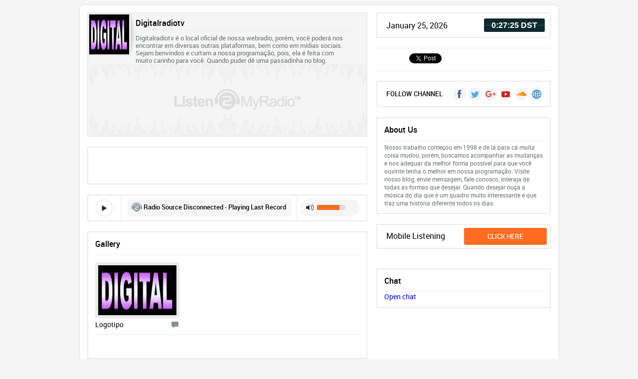

--- FILE ---
content_type: text/html; charset=UTF-8
request_url: http://digitalradiotv.blogspot.com/2020/12/campinas-realiza-testes-gratuitos-de.html
body_size: 28518
content:
<!DOCTYPE html>
<html class='v2' dir='ltr' lang='pt-BR' xmlns='http://www.w3.org/1999/xhtml' xmlns:b='http://www.google.com/2005/gml/b' xmlns:data='http://www.google.com/2005/gml/data' xmlns:expr='http://www.google.com/2005/gml/expr'>
<head>
<link href='https://www.blogger.com/static/v1/widgets/335934321-css_bundle_v2.css' rel='stylesheet' type='text/css'/>
<base target='_blank'/>
<meta content='width=1100' name='viewport'/>
<meta content='text/html; charset=UTF-8' http-equiv='Content-Type'/>
<meta content='blogger' name='generator'/>
<link href='http://digitalradiotv.blogspot.com/favicon.ico' rel='icon' type='image/x-icon'/>
<link href='http://digitalradiotv.blogspot.com/2020/12/campinas-realiza-testes-gratuitos-de.html' rel='canonical'/>
<link rel="alternate" type="application/atom+xml" title="Digital ***Rádio e Tv - Atom" href="http://digitalradiotv.blogspot.com/feeds/posts/default" />
<link rel="alternate" type="application/rss+xml" title="Digital ***Rádio e Tv - RSS" href="http://digitalradiotv.blogspot.com/feeds/posts/default?alt=rss" />
<link rel="service.post" type="application/atom+xml" title="Digital ***Rádio e Tv - Atom" href="https://www.blogger.com/feeds/5854798493059979941/posts/default" />

<link rel="alternate" type="application/atom+xml" title="Digital ***Rádio e Tv - Atom" href="http://digitalradiotv.blogspot.com/feeds/7257908159983305056/comments/default" />
<!--Can't find substitution for tag [blog.ieCssRetrofitLinks]-->
<link href='https://s3-sa-east-1.amazonaws.com/agencia-radio-arb/variants/aJuj3Qs1QzTQx5Kwan3NdCYn/b6ddb1640e40bdd68db56d48e7164c4813c0819bad11420b1fe7db253f4a5ce3' rel='image_src'/>
<meta content='http://digitalradiotv.blogspot.com/2020/12/campinas-realiza-testes-gratuitos-de.html' property='og:url'/>
<meta content='Campinas realiza testes gratuitos de HIV na próxima sexta-feira (4)' property='og:title'/>
<meta content='' property='og:description'/>
<meta content='https://lh3.googleusercontent.com/blogger_img_proxy/[base64]w1200-h630-p-k-no-nu' property='og:image'/>
<title>Digital ***Rádio e Tv: Campinas realiza testes gratuitos de HIV na próxima sexta-feira (4)</title>
<style id='page-skin-1' type='text/css'><!--
/*
-----------------------------------------------
Blogger Template Style
Name:     Awesome Inc.
Designer: Tina Chen
URL:      tinachen.org
----------------------------------------------- */
/* Variable definitions
====================
<Variable name="keycolor" description="Main Color" type="color" default="#ffffff"/>
<Group description="Page" selector="body">
<Variable name="body.font" description="Font" type="font"
default="normal normal 13px Arial, Tahoma, Helvetica, FreeSans, sans-serif"/>
<Variable name="body.background.color" description="Background Color" type="color" default="#000000"/>
<Variable name="body.text.color" description="Text Color" type="color" default="#ffffff"/>
</Group>
<Group description="Links" selector=".main-inner">
<Variable name="link.color" description="Link Color" type="color" default="#888888"/>
<Variable name="link.visited.color" description="Visited Color" type="color" default="#444444"/>
<Variable name="link.hover.color" description="Hover Color" type="color" default="#cccccc"/>
</Group>
<Group description="Blog Title" selector=".header h1">
<Variable name="header.font" description="Title Font" type="font"
default="normal bold 40px Arial, Tahoma, Helvetica, FreeSans, sans-serif"/>
<Variable name="header.text.color" description="Title Color" type="color" default="#ffffff" />
<Variable name="header.background.color" description="Header Background" type="color" default="transparent" />
</Group>
<Group description="Blog Description" selector=".header .description">
<Variable name="description.font" description="Font" type="font"
default="normal normal 14px Arial, Tahoma, Helvetica, FreeSans, sans-serif"/>
<Variable name="description.text.color" description="Text Color" type="color"
default="#ffffff" />
</Group>
<Group description="Tabs Text" selector=".tabs-inner .widget li a">
<Variable name="tabs.font" description="Font" type="font"
default="normal bold 14px Arial, Tahoma, Helvetica, FreeSans, sans-serif"/>
<Variable name="tabs.text.color" description="Text Color" type="color" default="#ffffff"/>
<Variable name="tabs.selected.text.color" description="Selected Color" type="color" default="#ffffff"/>
</Group>
<Group description="Tabs Background" selector=".tabs-outer .PageList">
<Variable name="tabs.background.color" description="Background Color" type="color" default="#141414"/>
<Variable name="tabs.selected.background.color" description="Selected Color" type="color" default="#444444"/>
<Variable name="tabs.border.color" description="Border Color" type="color" default="#222222"/>
</Group>
<Group description="Date Header" selector=".main-inner .widget h2.date-header, .main-inner .widget h2.date-header span">
<Variable name="date.font" description="Font" type="font"
default="normal normal 14px Arial, Tahoma, Helvetica, FreeSans, sans-serif"/>
<Variable name="date.text.color" description="Text Color" type="color" default="#666666"/>
<Variable name="date.border.color" description="Border Color" type="color" default="#222222"/>
</Group>
<Group description="Post Title" selector="h3.post-title, h4, h3.post-title a">
<Variable name="post.title.font" description="Font" type="font"
default="normal bold 22px Arial, Tahoma, Helvetica, FreeSans, sans-serif"/>
<Variable name="post.title.text.color" description="Text Color" type="color" default="#ffffff"/>
</Group>
<Group description="Post Background" selector=".post">
<Variable name="post.background.color" description="Background Color" type="color" default="#141414" />
<Variable name="post.border.color" description="Border Color" type="color" default="#222222" />
<Variable name="post.border.bevel.color" description="Bevel Color" type="color" default="#222222"/>
</Group>
<Group description="Gadget Title" selector="h2">
<Variable name="widget.title.font" description="Font" type="font"
default="normal bold 14px Arial, Tahoma, Helvetica, FreeSans, sans-serif"/>
<Variable name="widget.title.text.color" description="Text Color" type="color" default="#ffffff"/>
</Group>
<Group description="Gadget Text" selector=".sidebar .widget">
<Variable name="widget.font" description="Font" type="font"
default="normal normal 14px Arial, Tahoma, Helvetica, FreeSans, sans-serif"/>
<Variable name="widget.text.color" description="Text Color" type="color" default="#ffffff"/>
<Variable name="widget.alternate.text.color" description="Alternate Color" type="color" default="#666666"/>
</Group>
<Group description="Gadget Links" selector=".sidebar .widget">
<Variable name="widget.link.color" description="Link Color" type="color" default="#888888"/>
<Variable name="widget.link.visited.color" description="Visited Color" type="color" default="#444444"/>
<Variable name="widget.link.hover.color" description="Hover Color" type="color" default="#cccccc"/>
</Group>
<Group description="Gadget Background" selector=".sidebar .widget">
<Variable name="widget.background.color" description="Background Color" type="color" default="#141414"/>
<Variable name="widget.border.color" description="Border Color" type="color" default="#222222"/>
<Variable name="widget.border.bevel.color" description="Bevel Color" type="color" default="#000000"/>
</Group>
<Group description="Sidebar Background" selector=".column-left-inner .column-right-inner">
<Variable name="widget.outer.background.color" description="Background Color" type="color" default="transparent" />
</Group>
<Group description="Images" selector=".main-inner">
<Variable name="image.background.color" description="Background Color" type="color" default="transparent"/>
<Variable name="image.border.color" description="Border Color" type="color" default="transparent"/>
</Group>
<Group description="Feed" selector=".blog-feeds">
<Variable name="feed.text.color" description="Text Color" type="color" default="#ffffff"/>
</Group>
<Group description="Feed Links" selector=".blog-feeds">
<Variable name="feed.link.color" description="Link Color" type="color" default="#888888"/>
<Variable name="feed.link.visited.color" description="Visited Color" type="color" default="#444444"/>
<Variable name="feed.link.hover.color" description="Hover Color" type="color" default="#cccccc"/>
</Group>
<Group description="Pager" selector=".blog-pager">
<Variable name="pager.background.color" description="Background Color" type="color" default="#141414" />
</Group>
<Group description="Footer" selector=".footer-outer">
<Variable name="footer.background.color" description="Background Color" type="color" default="#141414" />
<Variable name="footer.text.color" description="Text Color" type="color" default="#ffffff" />
</Group>
<Variable name="title.shadow.spread" description="Title Shadow" type="length" default="-1px" min="-1px" max="100px"/>
<Variable name="body.background" description="Body Background" type="background"
color="#000000"
default="$(color) none repeat scroll top left"/>
<Variable name="body.background.gradient.cap" description="Body Gradient Cap" type="url"
default="none"/>
<Variable name="body.background.size" description="Body Background Size" type="string" default="auto"/>
<Variable name="tabs.background.gradient" description="Tabs Background Gradient" type="url"
default="none"/>
<Variable name="header.background.gradient" description="Header Background Gradient" type="url" default="none" />
<Variable name="header.padding.top" description="Header Top Padding" type="length" default="22px" min="0" max="100px"/>
<Variable name="header.margin.top" description="Header Top Margin" type="length" default="0" min="0" max="100px"/>
<Variable name="header.margin.bottom" description="Header Bottom Margin" type="length" default="0" min="0" max="100px"/>
<Variable name="widget.padding.top" description="Widget Padding Top" type="length" default="8px" min="0" max="20px"/>
<Variable name="widget.padding.side" description="Widget Padding Side" type="length" default="15px" min="0" max="100px"/>
<Variable name="widget.outer.margin.top" description="Widget Top Margin" type="length" default="0" min="0" max="100px"/>
<Variable name="widget.outer.background.gradient" description="Gradient" type="url" default="none" />
<Variable name="widget.border.radius" description="Gadget Border Radius" type="length" default="0" min="0" max="100px"/>
<Variable name="outer.shadow.spread" description="Outer Shadow Size" type="length" default="0" min="0" max="100px"/>
<Variable name="date.header.border.radius.top" description="Date Header Border Radius Top" type="length" default="0" min="0" max="100px"/>
<Variable name="date.header.position" description="Date Header Position" type="length" default="15px" min="0" max="100px"/>
<Variable name="date.space" description="Date Space" type="length" default="30px" min="0" max="100px"/>
<Variable name="date.position" description="Date Float" type="string" default="static" />
<Variable name="date.padding.bottom" description="Date Padding Bottom" type="length" default="0" min="0" max="100px"/>
<Variable name="date.border.size" description="Date Border Size" type="length" default="0" min="0" max="10px"/>
<Variable name="date.background" description="Date Background" type="background" color="transparent"
default="$(color) none no-repeat scroll top left" />
<Variable name="date.first.border.radius.top" description="Date First top radius" type="length" default="0" min="0" max="100px"/>
<Variable name="date.last.space.bottom" description="Date Last Space Bottom" type="length"
default="20px" min="0" max="100px"/>
<Variable name="date.last.border.radius.bottom" description="Date Last bottom radius" type="length" default="0" min="0" max="100px"/>
<Variable name="post.first.padding.top" description="First Post Padding Top" type="length" default="0" min="0" max="100px"/>
<Variable name="image.shadow.spread" description="Image Shadow Size" type="length" default="0" min="0" max="100px"/>
<Variable name="image.border.radius" description="Image Border Radius" type="length" default="0" min="0" max="100px"/>
<Variable name="separator.outdent" description="Separator Outdent" type="length" default="15px" min="0" max="100px"/>
<Variable name="title.separator.border.size" description="Widget Title Border Size" type="length" default="1px" min="0" max="10px"/>
<Variable name="list.separator.border.size" description="List Separator Border Size" type="length" default="1px" min="0" max="10px"/>
<Variable name="shadow.spread" description="Shadow Size" type="length" default="0" min="0" max="100px"/>
<Variable name="startSide" description="Side where text starts in blog language" type="automatic" default="left"/>
<Variable name="endSide" description="Side where text ends in blog language" type="automatic" default="right"/>
<Variable name="date.side" description="Side where date header is placed" type="string" default="right"/>
<Variable name="pager.border.radius.top" description="Pager Border Top Radius" type="length" default="0" min="0" max="100px"/>
<Variable name="pager.space.top" description="Pager Top Space" type="length" default="1em" min="0" max="20em"/>
<Variable name="footer.background.gradient" description="Background Gradient" type="url" default="none" />
<Variable name="mobile.background.size" description="Mobile Background Size" type="string"
default="auto"/>
<Variable name="mobile.background.overlay" description="Mobile Background Overlay" type="string"
default="transparent none repeat scroll top left"/>
<Variable name="mobile.button.color" description="Mobile Button Color" type="color" default="#ffffff" />
*/
/* Content
----------------------------------------------- */
body {
font: normal normal 13px Arial, Tahoma, Helvetica, FreeSans, sans-serif;
color: #ffffff;
background: #000000 url(https://blogger.googleusercontent.com/img/a/AVvXsEjwQQFKabcznrETLf7EW6Uji8hdRMRiHfmoVrO59WT58UUY0wcxP3X1p5BjWW_PhGaZyY2ldz2ZpkouH9oWWwsfuL5NdGHi2IB0WTJkEABzxFvFv8_ggq5viYz7d3URiV9Wd6G4_nYgkmfajrIjPZC5DG7ft74spBwTSCgIF1X5JlK5FRo6FQ_H_N70n7Xv=s1600) repeat scroll top left;
}
html body .content-outer {
min-width: 0;
max-width: 100%;
width: 100%;
}
a:link {
text-decoration: none;
color: #888888;
}
a:visited {
text-decoration: none;
color: #444444;
}
a:hover {
text-decoration: underline;
color: #cccccc;
}
.body-fauxcolumn-outer .cap-top {
position: absolute;
z-index: 1;
height: 276px;
width: 100%;
background: transparent none repeat-x scroll top left;
_background-image: none;
}
/* Columns
----------------------------------------------- */
.content-inner {
padding: 0;
}
.header-inner .section {
margin: 0 16px;
}
.tabs-inner .section {
margin: 0 16px;
}
.main-inner {
padding-top: 30px;
}
.main-inner .column-center-inner,
.main-inner .column-left-inner,
.main-inner .column-right-inner {
padding: 0 5px;
}
*+html body .main-inner .column-center-inner {
margin-top: -30px;
}
#layout .main-inner .column-center-inner {
margin-top: 0;
}
/* Header
----------------------------------------------- */
.header-outer {
margin: 0 0 0 0;
background: #000000 none repeat scroll 0 0;
}
.Header h1 {
font: normal bold 40px Arial, Tahoma, Helvetica, FreeSans, sans-serif;
color: #ffffff;
text-shadow: 0 0 -1px #000000;
}
.Header h1 a {
color: #ffffff;
}
.Header .description {
font: normal normal 14px Arial, Tahoma, Helvetica, FreeSans, sans-serif;
color: #ffffff;
}
.header-inner .Header .titlewrapper,
.header-inner .Header .descriptionwrapper {
padding-left: 0;
padding-right: 0;
margin-bottom: 0;
}
.header-inner .Header .titlewrapper {
padding-top: 22px;
}
/* Tabs
----------------------------------------------- */
.tabs-outer {
overflow: hidden;
position: relative;
background: #141414 none repeat scroll 0 0;
}
#layout .tabs-outer {
overflow: visible;
}
.tabs-cap-top, .tabs-cap-bottom {
position: absolute;
width: 100%;
border-top: 1px solid #222222;
}
.tabs-cap-bottom {
bottom: 0;
}
.tabs-inner .widget li a {
display: inline-block;
margin: 0;
padding: .6em 1.5em;
font: normal bold 14px Arial, Tahoma, Helvetica, FreeSans, sans-serif;
color: #ffffff;
border-top: 1px solid #222222;
border-bottom: 1px solid #222222;
border-left: 1px solid #222222;
height: 16px;
line-height: 16px;
}
.tabs-inner .widget li:last-child a {
border-right: 1px solid #222222;
}
.tabs-inner .widget li.selected a, .tabs-inner .widget li a:hover {
background: #444444 none repeat-x scroll 0 -100px;
color: #ffffff;
}
/* Headings
----------------------------------------------- */
h2 {
font: normal bold 14px Arial, Tahoma, Helvetica, FreeSans, sans-serif;
color: #ffffff;
}
/* Widgets
----------------------------------------------- */
.main-inner .section {
margin: 0 27px;
padding: 0;
}
.main-inner .column-left-outer,
.main-inner .column-right-outer {
margin-top: 0;
}
#layout .main-inner .column-left-outer,
#layout .main-inner .column-right-outer {
margin-top: 0;
}
.main-inner .column-left-inner,
.main-inner .column-right-inner {
background: #000000 none repeat 0 0;
-moz-box-shadow: 0 0 0 rgba(0, 0, 0, .2);
-webkit-box-shadow: 0 0 0 rgba(0, 0, 0, .2);
-goog-ms-box-shadow: 0 0 0 rgba(0, 0, 0, .2);
box-shadow: 0 0 0 rgba(0, 0, 0, .2);
-moz-border-radius: 0;
-webkit-border-radius: 0;
-goog-ms-border-radius: 0;
border-radius: 0;
}
#layout .main-inner .column-left-inner,
#layout .main-inner .column-right-inner {
margin-top: 0;
}
.sidebar .widget {
font: normal normal 14px Arial, Tahoma, Helvetica, FreeSans, sans-serif;
color: #ffffff;
}
.sidebar .widget a:link {
color: #888888;
}
.sidebar .widget a:visited {
color: #444444;
}
.sidebar .widget a:hover {
color: #cccccc;
}
.sidebar .widget h2 {
text-shadow: 0 0 -1px #000000;
}
.main-inner .widget {
background-color: #141414;
border: 1px solid #222222;
padding: 0 15px 15px;
margin: 20px -16px;
-moz-box-shadow: 0 0 0 rgba(0, 0, 0, .2);
-webkit-box-shadow: 0 0 0 rgba(0, 0, 0, .2);
-goog-ms-box-shadow: 0 0 0 rgba(0, 0, 0, .2);
box-shadow: 0 0 0 rgba(0, 0, 0, .2);
-moz-border-radius: 0;
-webkit-border-radius: 0;
-goog-ms-border-radius: 0;
border-radius: 0;
}
.main-inner .widget h2 {
margin: 0 -15px;
padding: .6em 15px .5em;
border-bottom: 1px solid #000000;
}
.footer-inner .widget h2 {
padding: 0 0 .4em;
border-bottom: 1px solid #000000;
}
.main-inner .widget h2 + div, .footer-inner .widget h2 + div {
border-top: 1px solid #222222;
padding-top: 8px;
}
.main-inner .widget .widget-content {
margin: 0 -15px;
padding: 7px 15px 0;
}
.main-inner .widget ul, .main-inner .widget #ArchiveList ul.flat {
margin: -8px -15px 0;
padding: 0;
list-style: none;
}
.main-inner .widget #ArchiveList {
margin: -8px 0 0;
}
.main-inner .widget ul li, .main-inner .widget #ArchiveList ul.flat li {
padding: .5em 15px;
text-indent: 0;
color: #666666;
border-top: 1px solid #222222;
border-bottom: 1px solid #000000;
}
.main-inner .widget #ArchiveList ul li {
padding-top: .25em;
padding-bottom: .25em;
}
.main-inner .widget ul li:first-child, .main-inner .widget #ArchiveList ul.flat li:first-child {
border-top: none;
}
.main-inner .widget ul li:last-child, .main-inner .widget #ArchiveList ul.flat li:last-child {
border-bottom: none;
}
.post-body {
position: relative;
}
.main-inner .widget .post-body ul {
padding: 0 2.5em;
margin: .5em 0;
list-style: disc;
}
.main-inner .widget .post-body ul li {
padding: 0.25em 0;
margin-bottom: .25em;
color: #ffffff;
border: none;
}
.footer-inner .widget ul {
padding: 0;
list-style: none;
}
.widget .zippy {
color: #666666;
}
/* Posts
----------------------------------------------- */
body .main-inner .Blog {
padding: 0;
margin-bottom: 1em;
background-color: transparent;
border: none;
-moz-box-shadow: 0 0 0 rgba(0, 0, 0, 0);
-webkit-box-shadow: 0 0 0 rgba(0, 0, 0, 0);
-goog-ms-box-shadow: 0 0 0 rgba(0, 0, 0, 0);
box-shadow: 0 0 0 rgba(0, 0, 0, 0);
}
.main-inner .section:last-child .Blog:last-child {
padding: 0;
margin-bottom: 1em;
}
.main-inner .widget h2.date-header {
margin: 0 -15px 1px;
padding: 0 0 0 0;
font: normal normal 14px Arial, Tahoma, Helvetica, FreeSans, sans-serif;
color: #666666;
background: transparent none no-repeat scroll top left;
border-top: 0 solid #222222;
border-bottom: 1px solid #000000;
-moz-border-radius-topleft: 0;
-moz-border-radius-topright: 0;
-webkit-border-top-left-radius: 0;
-webkit-border-top-right-radius: 0;
border-top-left-radius: 0;
border-top-right-radius: 0;
position: static;
bottom: 100%;
right: 15px;
text-shadow: 0 0 -1px #000000;
}
.main-inner .widget h2.date-header span {
font: normal normal 14px Arial, Tahoma, Helvetica, FreeSans, sans-serif;
display: block;
padding: .5em 15px;
border-left: 0 solid #222222;
border-right: 0 solid #222222;
}
.date-outer {
position: relative;
margin: 30px 0 20px;
padding: 0 15px;
background-color: #141414;
border: 1px solid #222222;
-moz-box-shadow: 0 0 0 rgba(0, 0, 0, .2);
-webkit-box-shadow: 0 0 0 rgba(0, 0, 0, .2);
-goog-ms-box-shadow: 0 0 0 rgba(0, 0, 0, .2);
box-shadow: 0 0 0 rgba(0, 0, 0, .2);
-moz-border-radius: 0;
-webkit-border-radius: 0;
-goog-ms-border-radius: 0;
border-radius: 0;
}
.date-outer:first-child {
margin-top: 0;
}
.date-outer:last-child {
margin-bottom: 20px;
-moz-border-radius-bottomleft: 0;
-moz-border-radius-bottomright: 0;
-webkit-border-bottom-left-radius: 0;
-webkit-border-bottom-right-radius: 0;
-goog-ms-border-bottom-left-radius: 0;
-goog-ms-border-bottom-right-radius: 0;
border-bottom-left-radius: 0;
border-bottom-right-radius: 0;
}
.date-posts {
margin: 0 -15px;
padding: 0 15px;
clear: both;
}
.post-outer, .inline-ad {
border-top: 1px solid #222222;
margin: 0 -15px;
padding: 15px 15px;
}
.post-outer {
padding-bottom: 10px;
}
.post-outer:first-child {
padding-top: 0;
border-top: none;
}
.post-outer:last-child, .inline-ad:last-child {
border-bottom: none;
}
.post-body {
position: relative;
}
.post-body img {
padding: 8px;
background: #222222;
border: 1px solid #000000;
-moz-box-shadow: 0 0 0 rgba(0, 0, 0, .2);
-webkit-box-shadow: 0 0 0 rgba(0, 0, 0, .2);
box-shadow: 0 0 0 rgba(0, 0, 0, .2);
-moz-border-radius: 0;
-webkit-border-radius: 0;
border-radius: 0;
}
h3.post-title, h4 {
font: normal bold 22px Arial, Tahoma, Helvetica, FreeSans, sans-serif;
color: #ffffff;
}
h3.post-title a {
font: normal bold 22px Arial, Tahoma, Helvetica, FreeSans, sans-serif;
color: #ffffff;
}
h3.post-title a:hover {
color: #cccccc;
text-decoration: underline;
}
.post-header {
margin: 0 0 1em;
}
.post-body {
line-height: 1.4;
}
.post-outer h2 {
color: #ffffff;
}
.post-footer {
margin: 1.5em 0 0;
}
#blog-pager {
padding: 15px;
font-size: 120%;
background-color: #141414;
border: 1px solid #222222;
-moz-box-shadow: 0 0 0 rgba(0, 0, 0, .2);
-webkit-box-shadow: 0 0 0 rgba(0, 0, 0, .2);
-goog-ms-box-shadow: 0 0 0 rgba(0, 0, 0, .2);
box-shadow: 0 0 0 rgba(0, 0, 0, .2);
-moz-border-radius: 0;
-webkit-border-radius: 0;
-goog-ms-border-radius: 0;
border-radius: 0;
-moz-border-radius-topleft: 0;
-moz-border-radius-topright: 0;
-webkit-border-top-left-radius: 0;
-webkit-border-top-right-radius: 0;
-goog-ms-border-top-left-radius: 0;
-goog-ms-border-top-right-radius: 0;
border-top-left-radius: 0;
border-top-right-radius-topright: 0;
margin-top: 1em;
}
.blog-feeds, .post-feeds {
margin: 1em 0;
text-align: center;
color: #ffffff;
}
.blog-feeds a, .post-feeds a {
color: #888888;
}
.blog-feeds a:visited, .post-feeds a:visited {
color: #444444;
}
.blog-feeds a:hover, .post-feeds a:hover {
color: #cccccc;
}
.post-outer .comments {
margin-top: 2em;
}
/* Comments
----------------------------------------------- */
.comments .comments-content .icon.blog-author {
background-repeat: no-repeat;
background-image: url([data-uri]);
}
.comments .comments-content .loadmore a {
border-top: 1px solid #222222;
border-bottom: 1px solid #222222;
}
.comments .continue {
border-top: 2px solid #222222;
}
/* Footer
----------------------------------------------- */
.footer-outer {
margin: -0 0 -1px;
padding: 0 0 0;
color: #ffffff;
overflow: hidden;
}
.footer-fauxborder-left {
border-top: 1px solid #222222;
background: #141414 none repeat scroll 0 0;
-moz-box-shadow: 0 0 0 rgba(0, 0, 0, .2);
-webkit-box-shadow: 0 0 0 rgba(0, 0, 0, .2);
-goog-ms-box-shadow: 0 0 0 rgba(0, 0, 0, .2);
box-shadow: 0 0 0 rgba(0, 0, 0, .2);
margin: 0 -0;
}
/* Mobile
----------------------------------------------- */
body.mobile {
background-size: auto;
}
.mobile .body-fauxcolumn-outer {
background: transparent none repeat scroll top left;
}
*+html body.mobile .main-inner .column-center-inner {
margin-top: 0;
}
.mobile .main-inner .widget {
padding: 0 0 15px;
}
.mobile .main-inner .widget h2 + div,
.mobile .footer-inner .widget h2 + div {
border-top: none;
padding-top: 0;
}
.mobile .footer-inner .widget h2 {
padding: 0.5em 0;
border-bottom: none;
}
.mobile .main-inner .widget .widget-content {
margin: 0;
padding: 7px 0 0;
}
.mobile .main-inner .widget ul,
.mobile .main-inner .widget #ArchiveList ul.flat {
margin: 0 -15px 0;
}
.mobile .main-inner .widget h2.date-header {
right: 0;
}
.mobile .date-header span {
padding: 0.4em 0;
}
.mobile .date-outer:first-child {
margin-bottom: 0;
border: 1px solid #222222;
-moz-border-radius-topleft: 0;
-moz-border-radius-topright: 0;
-webkit-border-top-left-radius: 0;
-webkit-border-top-right-radius: 0;
-goog-ms-border-top-left-radius: 0;
-goog-ms-border-top-right-radius: 0;
border-top-left-radius: 0;
border-top-right-radius: 0;
}
.mobile .date-outer {
border-color: #222222;
border-width: 0 1px 1px;
}
.mobile .date-outer:last-child {
margin-bottom: 0;
}
.mobile .main-inner {
padding: 0;
}
.mobile .header-inner .section {
margin: 0;
}
.mobile .post-outer, .mobile .inline-ad {
padding: 5px 0;
}
.mobile .tabs-inner .section {
margin: 0 10px;
}
.mobile .main-inner .widget h2 {
margin: 0;
padding: 0;
}
.mobile .main-inner .widget h2.date-header span {
padding: 0;
}
.mobile .main-inner .widget .widget-content {
margin: 0;
padding: 7px 0 0;
}
.mobile #blog-pager {
border: 1px solid transparent;
background: #141414 none repeat scroll 0 0;
}
.mobile .main-inner .column-left-inner,
.mobile .main-inner .column-right-inner {
background: #000000 none repeat 0 0;
-moz-box-shadow: none;
-webkit-box-shadow: none;
-goog-ms-box-shadow: none;
box-shadow: none;
}
.mobile .date-posts {
margin: 0;
padding: 0;
}
.mobile .footer-fauxborder-left {
margin: 0;
border-top: inherit;
}
.mobile .main-inner .section:last-child .Blog:last-child {
margin-bottom: 0;
}
.mobile-index-contents {
color: #ffffff;
}
.mobile .mobile-link-button {
background: #888888 none repeat scroll 0 0;
}
.mobile-link-button a:link, .mobile-link-button a:visited {
color: #ffffff;
}
.mobile .tabs-inner .PageList .widget-content {
background: transparent;
border-top: 1px solid;
border-color: #222222;
color: #ffffff;
}
.mobile .tabs-inner .PageList .widget-content .pagelist-arrow {
border-left: 1px solid #222222;
}

--></style>
<style id='template-skin-1' type='text/css'><!--
body {
min-width: 770px;
}
.content-outer, .content-fauxcolumn-outer, .region-inner {
min-width: 770px;
max-width: 770px;
_width: 770px;
}
.main-inner .columns {
padding-left: 0px;
padding-right: 0px;
}
.main-inner .fauxcolumn-center-outer {
left: 0px;
right: 0px;
/* IE6 does not respect left and right together */
_width: expression(this.parentNode.offsetWidth -
parseInt("0px") -
parseInt("0px") + 'px');
}
.main-inner .fauxcolumn-left-outer {
width: 0px;
}
.main-inner .fauxcolumn-right-outer {
width: 0px;
}
.main-inner .column-left-outer {
width: 0px;
right: 100%;
margin-left: -0px;
}
.main-inner .column-right-outer {
width: 0px;
margin-right: -0px;
}
#layout {
min-width: 0;
}
#layout .content-outer {
min-width: 0;
width: 800px;
}
#layout .region-inner {
min-width: 0;
width: auto;
}
body#layout div.add_widget {
padding: 8px;
}
body#layout div.add_widget a {
margin-left: 32px;
}
--></style>
<style>
    body {background-image:url(https\:\/\/blogger.googleusercontent.com\/img\/a\/AVvXsEjwQQFKabcznrETLf7EW6Uji8hdRMRiHfmoVrO59WT58UUY0wcxP3X1p5BjWW_PhGaZyY2ldz2ZpkouH9oWWwsfuL5NdGHi2IB0WTJkEABzxFvFv8_ggq5viYz7d3URiV9Wd6G4_nYgkmfajrIjPZC5DG7ft74spBwTSCgIF1X5JlK5FRo6FQ_H_N70n7Xv=s1600);}
    
@media (max-width: 200px) { body {background-image:url(https\:\/\/blogger.googleusercontent.com\/img\/a\/AVvXsEjwQQFKabcznrETLf7EW6Uji8hdRMRiHfmoVrO59WT58UUY0wcxP3X1p5BjWW_PhGaZyY2ldz2ZpkouH9oWWwsfuL5NdGHi2IB0WTJkEABzxFvFv8_ggq5viYz7d3URiV9Wd6G4_nYgkmfajrIjPZC5DG7ft74spBwTSCgIF1X5JlK5FRo6FQ_H_N70n7Xv=w200);}}
@media (max-width: 400px) and (min-width: 201px) { body {background-image:url(https\:\/\/blogger.googleusercontent.com\/img\/a\/AVvXsEjwQQFKabcznrETLf7EW6Uji8hdRMRiHfmoVrO59WT58UUY0wcxP3X1p5BjWW_PhGaZyY2ldz2ZpkouH9oWWwsfuL5NdGHi2IB0WTJkEABzxFvFv8_ggq5viYz7d3URiV9Wd6G4_nYgkmfajrIjPZC5DG7ft74spBwTSCgIF1X5JlK5FRo6FQ_H_N70n7Xv=w400);}}
@media (max-width: 800px) and (min-width: 401px) { body {background-image:url(https\:\/\/blogger.googleusercontent.com\/img\/a\/AVvXsEjwQQFKabcznrETLf7EW6Uji8hdRMRiHfmoVrO59WT58UUY0wcxP3X1p5BjWW_PhGaZyY2ldz2ZpkouH9oWWwsfuL5NdGHi2IB0WTJkEABzxFvFv8_ggq5viYz7d3URiV9Wd6G4_nYgkmfajrIjPZC5DG7ft74spBwTSCgIF1X5JlK5FRo6FQ_H_N70n7Xv=w800);}}
@media (max-width: 1200px) and (min-width: 801px) { body {background-image:url(https\:\/\/blogger.googleusercontent.com\/img\/a\/AVvXsEjwQQFKabcznrETLf7EW6Uji8hdRMRiHfmoVrO59WT58UUY0wcxP3X1p5BjWW_PhGaZyY2ldz2ZpkouH9oWWwsfuL5NdGHi2IB0WTJkEABzxFvFv8_ggq5viYz7d3URiV9Wd6G4_nYgkmfajrIjPZC5DG7ft74spBwTSCgIF1X5JlK5FRo6FQ_H_N70n7Xv=w1200);}}
/* Last tag covers anything over one higher than the previous max-size cap. */
@media (min-width: 1201px) { body {background-image:url(https\:\/\/blogger.googleusercontent.com\/img\/a\/AVvXsEjwQQFKabcznrETLf7EW6Uji8hdRMRiHfmoVrO59WT58UUY0wcxP3X1p5BjWW_PhGaZyY2ldz2ZpkouH9oWWwsfuL5NdGHi2IB0WTJkEABzxFvFv8_ggq5viYz7d3URiV9Wd6G4_nYgkmfajrIjPZC5DG7ft74spBwTSCgIF1X5JlK5FRo6FQ_H_N70n7Xv=w1600);}}
  </style>
<link href='https://www.blogger.com/dyn-css/authorization.css?targetBlogID=5854798493059979941&amp;zx=38037b33-1b9f-450f-826e-c97f36d70c1b' media='none' onload='if(media!=&#39;all&#39;)media=&#39;all&#39;' rel='stylesheet'/><noscript><link href='https://www.blogger.com/dyn-css/authorization.css?targetBlogID=5854798493059979941&amp;zx=38037b33-1b9f-450f-826e-c97f36d70c1b' rel='stylesheet'/></noscript>
<meta name='google-adsense-platform-account' content='ca-host-pub-1556223355139109'/>
<meta name='google-adsense-platform-domain' content='blogspot.com'/>

<script async src="https://pagead2.googlesyndication.com/pagead/js/adsbygoogle.js?client=ca-pub-8031853194463222&host=ca-host-pub-1556223355139109" crossorigin="anonymous"></script>

<!-- data-ad-client=ca-pub-8031853194463222 -->

</head>
<body class='loading'>
<div class='navbar no-items section' id='navbar' name='Navbar'>
</div>
<div class='body-fauxcolumns'>
<div class='fauxcolumn-outer body-fauxcolumn-outer'>
<div class='cap-top'>
<div class='cap-left'></div>
<div class='cap-right'></div>
</div>
<div class='fauxborder-left'>
<div class='fauxborder-right'></div>
<div class='fauxcolumn-inner'>
</div>
</div>
<div class='cap-bottom'>
<div class='cap-left'></div>
<div class='cap-right'></div>
</div>
</div>
</div>
<div class='content'>
<div class='content-fauxcolumns'>
<div class='fauxcolumn-outer content-fauxcolumn-outer'>
<div class='cap-top'>
<div class='cap-left'></div>
<div class='cap-right'></div>
</div>
<div class='fauxborder-left'>
<div class='fauxborder-right'></div>
<div class='fauxcolumn-inner'>
</div>
</div>
<div class='cap-bottom'>
<div class='cap-left'></div>
<div class='cap-right'></div>
</div>
</div>
</div>
<div class='content-outer'>
<div class='content-cap-top cap-top'>
<div class='cap-left'></div>
<div class='cap-right'></div>
</div>
<div class='fauxborder-left content-fauxborder-left'>
<div class='fauxborder-right content-fauxborder-right'></div>
<div class='content-inner'>
<header>
<div class='header-outer'>
<div class='header-cap-top cap-top'>
<div class='cap-left'></div>
<div class='cap-right'></div>
</div>
<div class='fauxborder-left header-fauxborder-left'>
<div class='fauxborder-right header-fauxborder-right'></div>
<div class='region-inner header-inner'>
<div class='header section' id='header' name='Cabeçalho'><div class='widget Header' data-version='1' id='Header1'>
<div id='header-inner'>
<a href='http://digitalradiotv.blogspot.com/' style='display: block'>
<img alt='Digital ***Rádio e Tv' height='190px; ' id='Header1_headerimg' src='https://blogger.googleusercontent.com/img/a/AVvXsEgM1qWrvQzQjyvOhJXWRoHHCVOByZGgqltjksnWttYiSBy1iBKw0mJSzCFGxDkog-CuT7wqz3KVj_rFnzQrIpzNZmvm59j12wH7xZqivtkwBaL1mApTMe9mj8ofAAisKKhdjn_2btaNtrpDykrWOp197h81snF0gtFLsFTfVgJlY7ByfTvDJ5qr10cIlJJr=s700' style='display: block' width='700px; '/>
</a>
</div>
</div></div>
</div>
</div>
<div class='header-cap-bottom cap-bottom'>
<div class='cap-left'></div>
<div class='cap-right'></div>
</div>
</div>
</header>
<div class='tabs-outer'>
<div class='tabs-cap-top cap-top'>
<div class='cap-left'></div>
<div class='cap-right'></div>
</div>
<div class='fauxborder-left tabs-fauxborder-left'>
<div class='fauxborder-right tabs-fauxborder-right'></div>
<div class='region-inner tabs-inner'>
<div class='tabs section' id='crosscol' name='Entre colunas'><div class='widget HTML' data-version='1' id='HTML9'>
<h2 class='title'>Texto para dar distância entre figuras</h2>
<div class='widget-content'>
<!-- BEGINS: AUTO-GENERATED MUSES RADIO PLAYER CODE -->

Esta é a página inicial da Digital Radio Tv... "A Sua Melhor Companhia" ! . .    Sejam Benvindos (as, x's) ! ! ! ! 
<!--BEGINS: AUTO-GENERATED MUSES RADIO PLAYER CODE-->

<iframe align="center" allowfullscreen="" frameborder="no" height="30" src="https://" style="border: 0 none transparent;" webkitallowfullscreen="" width="100%"></iframe>
<span class="auto-style61">

<br class="auto-style37" />
        <!--ENDS: AUTO-GENERATED MUSES RADIO PLAYER CODE-->
<!-- ENDS: AUTO-GENERATED MUSES RADIO PLAYER CODE --></span>
</div>
<div class='clear'></div>
</div></div>
<div class='tabs section' id='crosscol-overflow' name='Cross-Column 2'><div class='widget HTML' data-version='1' id='HTML11'>
<h2 class='title'>Digital Radio e Tv</h2>
<div class='widget-content'>
CLIQUE OU TOQUE NO "PLAY" DA IMAGEM PARA OUVIR A WEBRADIO AO VIVO . Caso a imagem não esteja aparecendo, role esta página até o final que há outro PLAYER da webradio 12345, para acionar e ouvir a programação ao vivo.

<iframe src="https://uk16freenew.listen2myradio.com/live.mp3?typeportmount=s1_7361_stream_695090275" width="100%" height="100" name="minha-iframe"></iframe>
COMPARTILHEM NOSSA WEBRADIO NAS SUAS REDES SOCIAIS
<iframe align="middle" allowfullscreen=""              frameborder="no" height="30" src="https://"              style="border: 0 none transparent;" webkitallowfullscreen=""              width="100%"></iframe>            <!-- AddToAny BEGIN -->            <div class="a2a_kit a2a_kit_size_32 a2a_default_style">              <a class="a2a_dd" href="https://www.addtoany.com/share"></a>              <a class="a2a_button_facebook"></a>              <a class="a2a_button_twitter"></a>              <a class="a2a_button_email"></a>              <a class="a2a_button_whatsapp"></a>              <a class="a2a_button_telegram"></a>              <a class="a2a_button_threads"></a>              <a class="a2a_button_bluesky"></a>              <a class="a2a_button_facebook_messenger"></a>            </div>            <script defer="defer"            src="https://static.addtoany.com/menu/page.js"></script>            <!-- AddToAny END -->            <iframe align="middle" allowfullscreen="" frameborder="no"              height="30" src="https://"              style="border: 0 none transparent;" webkitallowfullscreen=""              width="100%"></iframe>
</div>
<div class='clear'></div>
</div><div class='widget HTML' data-version='1' id='HTML4'>
<h2 class='title'>Webradio, Contato, Marca d'água, Doar</h2>
<div class='widget-content'>
<!--BEGINS: AUTO-GENERATED Tabela com mídias sociais CODE-->

<!--BEGINS: AUTO-GENERATED MUSES RADIO PLAYER CODE-->

<iframe align="center" allowfullscreen="" frameborder="no" height="100" src="https://" style="border: 0 none transparent;" webkitallowfullscreen="" width="100%"></iframe>
<span class="auto-style61">

<br class="auto-style37" />
        <!--ENDS: AUTO-GENERATED MUSES RADIO PLAYER CODE-->

<span class="auto-style36">ENTRE EM CONTATO CONOSCO OU NOS AJUDE DOANDO O QUE DESEJAR
<br class="auto-style37" />
						</span>
						<span class="auto-style1">
		<table align="center" style="width: 90%">
			<tr>
								<td class="auto-style2" style="height: 61px">
		<strong><span class="auto-style22"><span class="auto-style1">
				<a href="https://api.whatsapp.com/send/?phone=5511972914716&amp;text=Ol%C3%A1%21+Entre+em+contato+conosco+atrav%C3%A9s+de+nosso+Whats+App.&amp;app_absent=0" target="_blank">
				<img alt="" height="110" src="[data-uri]" width="204" class="auto-style31" /></a></span></span></strong></td>

<td class="auto-style2" style="height: 61px">
		<strong><span class="auto-style22"><span class="auto-style1">
				<a href="" target="">
				<img alt="" height="110" src="https://blogger.googleusercontent.com/img/b/R29vZ2xl/AVvXsEiosXUTL0NyFoZLaNHDK1CRx4k2iyYXbVlDJYp0txs1GpKZAklsXpjVQNbZjcdDolAh7SXVOyU6WleMExpYlQ4DPIByh0_pvcD4hm-w5uKASWwRr5kMUxOiu1t66hoagvQBtLDQm9JGrvYlAqevtsU7YQ3eSglCWZ6mJiqaajyMO_KM7eI7ve6JYV11L6UN/s320/Cab-dig-gif-500x500.gif" width="204" class="auto-style31" /></a></span></span></strong></td>

<td class="auto-style2" style="height: 61px">
		<strong><span class="auto-style22"><span class="auto-style1">
				<a href="https://digitalradiotv.blogspot.com/p/doacoes.html" target="_blank">
				<img alt="" height="110" src="https://blogger.googleusercontent.com/img/b/R29vZ2xl/AVvXsEiaOAqdEXsJ_GDKexYzqJBHo8cHWVw3q2m73GHmq8dVpbHedmIyCatpn7daujburR1W4fXowqUIOHSSv7Oj6hAY0PwZmFRVwuNL1ElBAe_agsQuzUbJiTU6EZSQdVR0hnQqqAut0yd6XFje/h120/Doar+1.jpg" width="204" class="auto-style31" /></a></span></span></strong></td>
			</tr>
		</table>
</span>
						
<!--ENDS: AUTO-GENERATED Tabela com mídias sociais CODE-->

<!--BEGINS: AUTO-GENERATED MUSES RADIO PLAYER CODE-->

<iframe align="center" allowfullscreen="" frameborder="no" height="100" src="https://" style="border: 0 none transparent;" webkitallowfullscreen="" width="100%"></iframe>
<span class="auto-style61">

<br class="auto-style37" />
        <!--ENDS: AUTO-GENERATED MUSES RADIO PLAYER CODE--></span></span>
</div>
<div class='clear'></div>
</div><div class='widget HTML' data-version='1' id='HTML2'>
<h2 class='title'>Outras Páginas 1</h2>
<div class='widget-content'>
<!-- BEGINS: AUTO-GENERATED MUSES RADIO PLAYER CODE -->

CLIQUE NAS IMAGENS, VISITE NOSSAS PÁGINAS e CONHEÇA NOSSO TRABALHO




<table style="width: 100%">
	<tr>
		<td class="auto-style28">
				<br />
				</td>
	</tr>
	<tr>
		<td class="auto-style2">
		<strong><span class="auto-style22"><span class="auto-style1">
		<br />
				&nbsp;&nbsp;<a /></a>&nbsp; &nbsp; 
		&nbsp;&nbsp;&nbsp;&nbsp; &nbsp;
       

				<a href="https://reportagensspeciais.blogspot.com/"target="_blank">
<img alt="" height="102" src="https://blogger.googleusercontent.com/img/b/R29vZ2xl/AVvXsEivXWzcIWnqVhIIQJvayZI33FHDRMFghx0ZslSyEDvgARmww7qCDEJxrTD-20C6EMCk4KiKVCxGmRma1yKRXiNf1towCx7z4H6H5pxm9Sq02hDUOnX7NC4NaNqw2g8yUt-dHKAHh33kjkw/w140-h86-p/Reportagens+Especiais.png" width="280" class="auto-style31" /></a>&nbsp;&nbsp;&nbsp;<a  /></a>&nbsp;&nbsp;
<a href="https://ouvirmusica.blogspot.com"target="_blank">
<img alt="" height="102" src="https://blogger.googleusercontent.com/img/a/AVvXsEjaYSwFNAS0WN9J6vHDSQ7SxffpjTb6fkXUNIMISAREAjRypK6SgGuom7Y8-qxnE0dHJ-O6fmF75L6ldDqzpp-f1pXoaSuuCIeH5N8nnWyeRg1EWX6rqKMzDQe1ZiB_66NNrGARKP_XxYTikkBrXi0pPhcESyQ5M7kX1AyvcKYzx5bD5oihXXvs2yZBBpjU=s680" width="280" class="auto-style31" /></a>
		
</span></span></strong></td>
	</tr>
	<tr>
		<td class="auto-style2">
		<table style="width: 100%">
			<tr>
				<td style="width: 226px">&nbsp;</td>
				<td style="width: 1076px">
		<!-- ENDS: AUTO-GENERATED MUSES RADIO PLAYER CODE --></td></tr></table></td></tr></table>
</div>
<div class='clear'></div>
</div><div class='widget HTML' data-version='1' id='HTML7'>
<h2 class='title'>Outras páginas 2</h2>
<div class='widget-content'>
<!-- BEGINS: AUTO-GENERATED MUSES RADIO PLAYER CODE -->

<table style="width: 100%">
	
	<tr>
		<td class="auto-style2">
		<strong><span class="auto-style22"><span class="auto-style1">
		<br />
				&nbsp;&nbsp;&nbsp;&nbsp;&nbsp;&nbsp;&nbsp;&nbsp;&nbsp;&nbsp;&nbsp;<a href="https://parceriascomerciais.blogspot.com/"target="_blank"><img alt="" height="102" src="https://blogger.googleusercontent.com/img/b/R29vZ2xl/AVvXsEhlap6GFOg785IMcqeXmjoUPaWd4nCdE7CzT8jI9KE_HvlieMp8-IpiSY3h5PSR5vDkCfYqi8Kww5XDO9igsxbT_LKmqxJnb74YT7REVQp6uXEYrDCmXF2nss8YpjSeBqHzFbvMIsgoARFD/w140-h56-p/Texto_-_Parceiros.png" width="280" class="auto-style31" /></a>&nbsp;&nbsp;&nbsp;&nbsp;&nbsp;&nbsp;<a href="https://digitalradiotv.blogspot.com/p/quem-somos.html"target="_blank"><img alt="" height="102" src="https://blogger.googleusercontent.com/img/b/R29vZ2xl/AVvXsEgUhJgSgkmrAqmN0aM8JhtA5DUYe0cfIYrTw6W7IQKc7jVWxD3kZ2TH5qFEmIAPRjRLdvLWBH0yHwBIhJ7Doc5NzmhtsIBxM7_sLlLHazGfvz06tFS_XfjRLmND2TZV9EmT1bY94UBDjNeY/w140-h115-p/quem-somos-png-7.png" width="280" class="auto-style31" /></a>&nbsp;&nbsp;
<a  /></a>
		
</span></span></strong></td>
	</tr>
	<tr>
		<td class="auto-style2">
		<table style="width: 100%">
			<tr>
				<td style="width: 226px">&nbsp;</td>
				<td style="width: 1076px">
		<!-- BEGINS: AUTO-GENERATED MUSES RADIO PLAYER CODE -->
			
       

		<br class="auto-style1" />
		<br />
		</td>
	</tr>
	</table>
COMPARTILHEM EM SUAS REDES SOCIAIS
<iframe align="middle" allowfullscreen=""              frameborder="no" height="30" src="https://"              style="border: 0 none transparent;" webkitallowfullscreen=""              width="100%"></iframe>            <!-- AddToAny BEGIN -->            <div class="a2a_kit a2a_kit_size_32 a2a_default_style">              <a class="a2a_dd" href="https://www.addtoany.com/share"></a>              <a class="a2a_button_facebook"></a>              <a class="a2a_button_twitter"></a>              <a class="a2a_button_email"></a>              <a class="a2a_button_whatsapp"></a>              <a class="a2a_button_telegram"></a>              <a class="a2a_button_threads"></a>              <a class="a2a_button_bluesky"></a>              <a class="a2a_button_facebook_messenger"></a>            </div>            <script defer="defer"            src="https://static.addtoany.com/menu/page.js"></script>            <!-- AddToAny END -->            <iframe align="middle" allowfullscreen="" frameborder="no"              height="30" src="https://"              style="border: 0 none transparent;" webkitallowfullscreen=""              width="100%"></iframe>

<p class="auto-style34">&nbsp;</p>
<p class="auto-style28">Design ***Digital Rádio e Tv - São Paulo / SP - Brasil - Todos os direitos reservados - Whats App (11) 9 7291 4716</p>



<p class="auto-style28">&nbsp;</p>
<p class="auto-style35">- - - - - - - - - - - - - - - - - - - - - - - - - - - - - 
- - - - - - - - - - - - - - - - - - - - - - - - - - - - - - - - - - - - - - - - 
- - - - - - -</p>




	
<!-- ENDS: AUTO-GENERATED MUSES RADIO PLAYER CODE --></td></tr></table>
</div>
<div class='clear'></div>
</div></div>
</div>
</div>
<div class='tabs-cap-bottom cap-bottom'>
<div class='cap-left'></div>
<div class='cap-right'></div>
</div>
</div>
<div class='main-outer'>
<div class='main-cap-top cap-top'>
<div class='cap-left'></div>
<div class='cap-right'></div>
</div>
<div class='fauxborder-left main-fauxborder-left'>
<div class='fauxborder-right main-fauxborder-right'></div>
<div class='region-inner main-inner'>
<div class='columns fauxcolumns'>
<div class='fauxcolumn-outer fauxcolumn-center-outer'>
<div class='cap-top'>
<div class='cap-left'></div>
<div class='cap-right'></div>
</div>
<div class='fauxborder-left'>
<div class='fauxborder-right'></div>
<div class='fauxcolumn-inner'>
</div>
</div>
<div class='cap-bottom'>
<div class='cap-left'></div>
<div class='cap-right'></div>
</div>
</div>
<div class='fauxcolumn-outer fauxcolumn-left-outer'>
<div class='cap-top'>
<div class='cap-left'></div>
<div class='cap-right'></div>
</div>
<div class='fauxborder-left'>
<div class='fauxborder-right'></div>
<div class='fauxcolumn-inner'>
</div>
</div>
<div class='cap-bottom'>
<div class='cap-left'></div>
<div class='cap-right'></div>
</div>
</div>
<div class='fauxcolumn-outer fauxcolumn-right-outer'>
<div class='cap-top'>
<div class='cap-left'></div>
<div class='cap-right'></div>
</div>
<div class='fauxborder-left'>
<div class='fauxborder-right'></div>
<div class='fauxcolumn-inner'>
</div>
</div>
<div class='cap-bottom'>
<div class='cap-left'></div>
<div class='cap-right'></div>
</div>
</div>
<!-- corrects IE6 width calculation -->
<div class='columns-inner'>
<div class='column-center-outer'>
<div class='column-center-inner'>
<div class='main section' id='main' name='Principal'><div class='widget Blog' data-version='1' id='Blog1'>
<div class='blog-posts hfeed'>

          <div class="date-outer">
        
<h2 class='date-header'><span>terça-feira, 1 de dezembro de 2020</span></h2>

          <div class="date-posts">
        
<div class='post-outer'>
<div class='post hentry uncustomized-post-template' itemprop='blogPost' itemscope='itemscope' itemtype='http://schema.org/BlogPosting'>
<meta content='https://s3-sa-east-1.amazonaws.com/agencia-radio-arb/variants/aJuj3Qs1QzTQx5Kwan3NdCYn/b6ddb1640e40bdd68db56d48e7164c4813c0819bad11420b1fe7db253f4a5ce3' itemprop='image_url'/>
<meta content='5854798493059979941' itemprop='blogId'/>
<meta content='7257908159983305056' itemprop='postId'/>
<a name='7257908159983305056'></a>
<h3 class='post-title entry-title' itemprop='name'>
Campinas realiza testes gratuitos de HIV na próxima sexta-feira (4)
</h3>
<div class='post-header'>
<div class='post-header-line-1'></div>
</div>
<div class='post-body entry-content' id='post-body-7257908159983305056' itemprop='description articleBody'>
<div align="justify"><img alt="" height="520" loading="lazy" moz-do-not-send="true" src="https://s3-sa-east-1.amazonaws.com/agencia-radio-arb/variants/aJuj3Qs1QzTQx5Kwan3NdCYn/b6ddb1640e40bdd68db56d48e7164c4813c0819bad11420b1fe7db253f4a5ce3" width="98%"></div>      <p align="justify"><font size="-2">imagem: arquivo / reprodução</font><font          size="-2"><br>        </font></p>      <div align="justify">Na próxima sexta-feira (4), os moradores de        Campinas, São Paulo, poderão realizar testes de&#160; HIV gratuitamente        durante uma ação do <a href="https://www.saopaulo.sp.gov.br/ultimas-noticias/cic-campinas-realizara-teste-rapido-de-hiv-no-dia-4-de-dezembro/" moz-do-not-send="true">Centro          de Integração da Cidadania (CIC)</a>. O evento é uma ação da        prefeitura em alusão ao Dia Mundial de Combate a Aids, celebrado        em 1º de dezembro. <br>        <br>        Os teste poderão ser feitos de 9h às 12h na unidade da&#160;<a href="https://www.google.com/maps/search/Rua+Odete+Therezinha+Santucci+Octaviano,+92?entry=gmail&amp;source=g" moz-do-not-send="true">Rua          Odete Therezinha Santucci Octaviano, 92, bairro Vida Nova</a>.        Os interessados devem comparecer munidos do documento pessoal.<br>        <br>        Por conta da necessidade do distanciamento social devido à Covid        19, serão disponibilizadas 20 senhas entregues por ordem de        chegada.<br>      </div>      <div align="justify"> <br>        <font color="#0080ff">Fonte: Br 61 <br>        </font></div>      <div align="justify"><font color="#0080ff"><br>        </font></div>      <div align="justify"><font color="#0080ff">Para que a Digital possa          continuar auxiliando as pessoas, clique e faça uma doação para          ser aplicada em nosso trabalho social<br>          <a class="moz-txt-link-freetext" href="https://www.kickante.com.br/campanhas/ajude-digital-continuar-ajudando">https://www.kickante.com.br/campanhas/ajude-digital-continuar-ajudando</a><br>        </font></div>      <div align="justify"><br>      </div>      <div align="justify"><i><font color="#0080ff"><font color="#408080">Notícia              com apoio cultural de &#160;&#160; <a class="moz-txt-link-freetext" href="http://qsaudavel.com">http://qsaudavel.com</a></font>&#160;</font></i>        <a href="http://qsaudavel.com" moz-do-not-send="true"><img alt="" border="0" height="84" loading="lazy" moz-do-not-send="true" src="https://n12-store.nloja.com/lj1790/wp-content/uploads/sites/1804/2020/09/Novo_2_site_B2W.png" width="170"></a></div>      <div align="justify"><br>      </div>      <div align="justify"><br>      </div>    
<div style='clear: both;'></div>
</div>
<div class='post-footer'>
<div class='post-footer-line post-footer-line-1'>
<span class='post-author vcard'>
</span>
<span class='post-timestamp'>
às
<meta content='http://digitalradiotv.blogspot.com/2020/12/campinas-realiza-testes-gratuitos-de.html' itemprop='url'/>
<a class='timestamp-link' href='http://digitalradiotv.blogspot.com/2020/12/campinas-realiza-testes-gratuitos-de.html' rel='bookmark' title='permanent link'><abbr class='published' itemprop='datePublished' title='2020-12-01T09:08:00-03:00'>09:08</abbr></a>
</span>
<span class='post-comment-link'>
</span>
<span class='post-icons'>
<span class='item-action'>
<a href='https://www.blogger.com/email-post/5854798493059979941/7257908159983305056' title='Enviar esta postagem'>
<img alt='' class='icon-action' height='13' src='https://resources.blogblog.com/img/icon18_email.gif' width='18'/>
</a>
</span>
<span class='item-control blog-admin pid-781133037'>
<a href='https://www.blogger.com/post-edit.g?blogID=5854798493059979941&postID=7257908159983305056&from=pencil' title='Editar post'>
<img alt='' class='icon-action' height='18' src='https://resources.blogblog.com/img/icon18_edit_allbkg.gif' width='18'/>
</a>
</span>
</span>
<div class='post-share-buttons goog-inline-block'>
<a class='goog-inline-block share-button sb-email' href='https://www.blogger.com/share-post.g?blogID=5854798493059979941&postID=7257908159983305056&target=email' target='_blank' title='Enviar por e-mail'><span class='share-button-link-text'>Enviar por e-mail</span></a><a class='goog-inline-block share-button sb-blog' href='https://www.blogger.com/share-post.g?blogID=5854798493059979941&postID=7257908159983305056&target=blog' onclick='window.open(this.href, "_blank", "height=270,width=475"); return false;' target='_blank' title='Postar no blog!'><span class='share-button-link-text'>Postar no blog!</span></a><a class='goog-inline-block share-button sb-twitter' href='https://www.blogger.com/share-post.g?blogID=5854798493059979941&postID=7257908159983305056&target=twitter' target='_blank' title='Compartilhar no X'><span class='share-button-link-text'>Compartilhar no X</span></a><a class='goog-inline-block share-button sb-facebook' href='https://www.blogger.com/share-post.g?blogID=5854798493059979941&postID=7257908159983305056&target=facebook' onclick='window.open(this.href, "_blank", "height=430,width=640"); return false;' target='_blank' title='Compartilhar no Facebook'><span class='share-button-link-text'>Compartilhar no Facebook</span></a><a class='goog-inline-block share-button sb-pinterest' href='https://www.blogger.com/share-post.g?blogID=5854798493059979941&postID=7257908159983305056&target=pinterest' target='_blank' title='Compartilhar com o Pinterest'><span class='share-button-link-text'>Compartilhar com o Pinterest</span></a>
</div>
</div>
<div class='post-footer-line post-footer-line-2'>
<span class='post-labels'>
</span>
</div>
<div class='post-footer-line post-footer-line-3'>
<span class='post-location'>
</span>
</div>
</div>
</div>
<div class='comments' id='comments'>
<a name='comments'></a>
<h4>Nenhum comentário:</h4>
<div id='Blog1_comments-block-wrapper'>
<dl class='avatar-comment-indent' id='comments-block'>
</dl>
</div>
<p class='comment-footer'>
<div class='comment-form'>
<a name='comment-form'></a>
<h4 id='comment-post-message'>Postar um comentário</h4>
<p>
</p>
<a href='https://www.blogger.com/comment/frame/5854798493059979941?po=7257908159983305056&hl=pt-BR&saa=85391&origin=http://digitalradiotv.blogspot.com' id='comment-editor-src'></a>
<iframe allowtransparency='true' class='blogger-iframe-colorize blogger-comment-from-post' frameborder='0' height='410px' id='comment-editor' name='comment-editor' src='' width='100%'></iframe>
<script src='https://www.blogger.com/static/v1/jsbin/2830521187-comment_from_post_iframe.js' type='text/javascript'></script>
<script type='text/javascript'>
      BLOG_CMT_createIframe('https://www.blogger.com/rpc_relay.html');
    </script>
</div>
</p>
</div>
</div>
<div class='inline-ad'>
</div>

        </div></div>
      
</div>
<div class='blog-pager' id='blog-pager'>
<span id='blog-pager-newer-link'>
<a class='blog-pager-newer-link' href='http://digitalradiotv.blogspot.com/2020/12/nascidos-em-maio-recebem-r-12-bilhao-do.html' id='Blog1_blog-pager-newer-link' title='Postagem mais recente'>Postagem mais recente</a>
</span>
<span id='blog-pager-older-link'>
<a class='blog-pager-older-link' href='http://digitalradiotv.blogspot.com/2020/12/anvisa-recebe-pedido-para-avaliacao-de.html' id='Blog1_blog-pager-older-link' title='Postagem mais antiga'>Postagem mais antiga</a>
</span>
<a class='home-link' href='http://digitalradiotv.blogspot.com/'>Página inicial</a>
</div>
<div class='clear'></div>
<div class='post-feeds'>
<div class='feed-links'>
Assinar:
<a class='feed-link' href='http://digitalradiotv.blogspot.com/feeds/7257908159983305056/comments/default' target='_blank' type='application/atom+xml'>Postar comentários (Atom)</a>
</div>
</div>
</div></div>
</div>
</div>
<div class='column-left-outer'>
<div class='column-left-inner'>
<aside>
</aside>
</div>
</div>
<div class='column-right-outer'>
<div class='column-right-inner'>
<aside>
</aside>
</div>
</div>
</div>
<div style='clear: both'></div>
<!-- columns -->
</div>
<!-- main -->
</div>
</div>
<div class='main-cap-bottom cap-bottom'>
<div class='cap-left'></div>
<div class='cap-right'></div>
</div>
</div>
<footer>
<div class='footer-outer'>
<div class='footer-cap-top cap-top'>
<div class='cap-left'></div>
<div class='cap-right'></div>
</div>
<div class='fauxborder-left footer-fauxborder-left'>
<div class='fauxborder-right footer-fauxborder-right'></div>
<div class='region-inner footer-inner'>
<div class='foot section' id='footer-1'>
<div class='widget Text' data-version='1' id='Text3'>
<h2 class='title'>Baixar o App para celular</h2>
<div class='widget-content'>
<b   style="font-style: normal; font-variant: normal; font-weight: normal; line-height: normal;font-family:&quot;;font-size:100%;"><span style="font-weight: normal;color:#3366ff;">Tutorial para instalar nosso App e ouvir a Webradio Digitalradiotv em Português pelo celular acesse <a href="https://digitalradiotv.blogspot.com/p/tutorial-para-baixar-e-instalar-nosso.html">Tutorial Digitalradiotv Mobile</a></span></b><div></div>
</div>
<div class='clear'></div>
</div><div class='widget HTML' data-version='1' id='HTML5'>
<h2 class='title'>Compartilhe nas redes Sociais</h2>
<div class='widget-content'>
<!-- AddToAny BEGIN -->

<div class="a2a_kit a2a_kit_size_32 a2a_default_style">
<a class="a2a_dd" href="https://www.addtoany.com/share"></a>
<a class="a2a_button_facebook"></a>
<a class="a2a_button_twitter"></a>
<a class="a2a_button_email"></a>
<a class="a2a_button_whatsapp"></a>
<a class="a2a_button_telegram"></a>
<a class="a2a_button_threads"></a>
<a class="a2a_button_bluesky"></a>
<a class="a2a_button_facebook_messenger"></a>
</div>
<script defer="defer" src="https://static.addtoany.com/menu/page.js"></script>
<!-- AddToAny END -->
</div>
<div class='clear'></div>
</div><div class='widget Text' data-version='1' id='Text1'>
<div class='widget-content'>
<b   style="font-style: normal; font-variant: normal; font-weight: normal; line-height: normal;font-family:&quot;;font-size:100%;"><span =""  style="color:#990000;">I</span></b><b   style="font-style: normal; font-variant: normal; font-weight: normal; line-height: normal;font-family:&quot;;font-size:100%;"><span style="font-weight: normal;color:#990000;">nformamos a  todos, que as postagens inseridas neste blog, são de autoria de seus  respectivos produtores, e,</span></b><div><b   style="font-style: normal; font-variant: normal; font-weight: normal; line-height: normal;font-family:&quot;;font-size:100%;"><span style="font-weight: normal;color:#990000;">cabe a cada um deles a responsabilidade pela  autoria dos itens, bem como o teor de seu conteúdo.<br /><br />Como veículo de divulgação de informação, temos a responsabilidade de divulgar os itens,<br />tal qual o que é remetido à nossa assessoria de imprensa.</span></b></div><div><b   style="font-style: normal; font-variant: normal; font-weight: normal; line-height: normal;font-family:&quot;;font-size:100%;"><span style="font-weight: normal;color:#990000;"><br /></span></b></div><div><b   style="font-style: normal; font-variant: normal; font-weight: normal; line-height: normal;font-family:&quot;;font-size:100%;"><span style="font-weight: normal;color:#990000;"><a href="https://digitalradiotv.blogspot.com/">Web Radio Digitalradiotv</a>...    <a href="http://twitter.com/radio_tvdigital">Twitter</a>...    <a href="http://facebook.com/digitalradiotv">Facebook</a>...  <a href="http://youtube.com/digitalradiotv">YouTube</a>... <a href="https://www.instagram.com/digitalradiotv/">Instagram</a>...</span></b></div><div><b   style="font-style: normal; font-variant: normal; font-weight: normal; line-height: normal;font-family:&quot;;font-size:100%;"><span style="font-weight: normal;color:#990000;"><br /></span></b></div><div><b   style="font-style: normal; font-variant: normal; font-weight: normal; line-height: normal;font-family:&quot;;font-size:100%;"><span style="font-weight: normal;color:#990000;"><a href="https://wa.me/5511972914716?text=Ol%C3%A1!%20Entre%20en%20contato%20conosco%20atrav%C3%A9s%20de%20nosso%20Whats%20App.">WhatsApp 11 972914716</a></span></b></div><div><b   style="font-style: normal; font-variant: normal; font-weight: normal; line-height: normal;font-family:&quot;;font-size:100%;"><span style="font-weight: normal;color:#990000;"><br /></span></b></div><div><b   style="font-style: normal; font-variant: normal; font-weight: normal; line-height: normal;font-family:&quot;;font-size:100%;"><span style="font-weight: normal;"><span style="font-style: normal; font-variant: normal; font-weight: normal; line-height: normal;font-family:&quot;;font-size:100%;"><span style="font-weight: normal;color:#993300;">Qualquer contato conosco deverá ser efetuado através do</span><span style="font-weight: normal;color:#3366ff;"> "Formulário de Contato"</span><span style="font-weight: normal;color:#990000;">, disponível no final desta página (rodapé).</span></span><br /></span></b><div face="&quot;" size="3" style="font-style: normal; font-variant: normal; font-weight: normal; line-height: normal;"><br /></div></div><div face="&quot;" size="3" style="font-style: normal; font-variant: normal; font-weight: normal; line-height: normal;"><br /><br /><br /><br /></div><div face="&quot;" size="3" style="font-style: normal; font-variant: normal; font-weight: normal; line-height: normal;"><br /></div><div face="&quot;" size="3" style="font-style: normal; font-variant: normal; font-weight: normal; line-height: normal;"></div>
</div>
<div class='clear'></div>
</div><div class='widget HTML' data-version='1' id='HTML6'>
<div class='widget-content'>
<!--BEGINS: AUTO-GENERATED Tabela com mídias sociais CODE-->

						
<!--ENDS: AUTO-GENERATED Tabela com mídias sociais CODE-->
</div>
<div class='clear'></div>
</div><div class='widget ContactForm' data-version='1' id='ContactForm1'>
<h2 class='title'>Formulário de Contato</h2>
<div class='contact-form-widget'>
<div class='form'>
<form name='contact-form'>
<p></p>
Nome
<br/>
<input class='contact-form-name' id='ContactForm1_contact-form-name' name='name' size='30' type='text' value=''/>
<p></p>
E-mail
<span style='font-weight: bolder;'>*</span>
<br/>
<input class='contact-form-email' id='ContactForm1_contact-form-email' name='email' size='30' type='text' value=''/>
<p></p>
Mensagem
<span style='font-weight: bolder;'>*</span>
<br/>
<textarea class='contact-form-email-message' cols='25' id='ContactForm1_contact-form-email-message' name='email-message' rows='5'></textarea>
<p></p>
<input class='contact-form-button contact-form-button-submit' id='ContactForm1_contact-form-submit' type='button' value='Enviar'/>
<p></p>
<div style='text-align: center; max-width: 222px; width: 100%'>
<p class='contact-form-error-message' id='ContactForm1_contact-form-error-message'></p>
<p class='contact-form-success-message' id='ContactForm1_contact-form-success-message'></p>
</div>
</form>
</div>
</div>
<div class='clear'></div>
</div><div class='widget HTML' data-version='1' id='HTML1'>
<h2 class='title'>Entre em contato por WhatsApp (11) 9 7291 4716</h2>
<div class='widget-content'>
<a href="https://wa.me/5511972914716?text=Ol%C3%A1!%20Entre%20em%20contato%20conosco%20atrav%C3%A9s%20de%20nosso%20Whats%20App.">Entre em contato por WhatsApp (11) 9 7291 4716</a>
</div>
<div class='clear'></div>
</div><div class='widget BlogArchive' data-version='1' id='BlogArchive1'>
<h2>Arquivo do blog</h2>
<div class='widget-content'>
<div id='ArchiveList'>
<div id='BlogArchive1_ArchiveList'>
<ul class='hierarchy'>
<li class='archivedate collapsed'>
<a class='toggle' href='javascript:void(0)'>
<span class='zippy'>

        &#9658;&#160;
      
</span>
</a>
<a class='post-count-link' href='http://digitalradiotv.blogspot.com/2025/'>
2025
</a>
<span class='post-count' dir='ltr'>(369)</span>
<ul class='hierarchy'>
<li class='archivedate collapsed'>
<a class='toggle' href='javascript:void(0)'>
<span class='zippy'>

        &#9658;&#160;
      
</span>
</a>
<a class='post-count-link' href='http://digitalradiotv.blogspot.com/2025/11/'>
novembro
</a>
<span class='post-count' dir='ltr'>(41)</span>
</li>
</ul>
<ul class='hierarchy'>
<li class='archivedate collapsed'>
<a class='toggle' href='javascript:void(0)'>
<span class='zippy'>

        &#9658;&#160;
      
</span>
</a>
<a class='post-count-link' href='http://digitalradiotv.blogspot.com/2025/10/'>
outubro
</a>
<span class='post-count' dir='ltr'>(98)</span>
</li>
</ul>
<ul class='hierarchy'>
<li class='archivedate collapsed'>
<a class='toggle' href='javascript:void(0)'>
<span class='zippy'>

        &#9658;&#160;
      
</span>
</a>
<a class='post-count-link' href='http://digitalradiotv.blogspot.com/2025/09/'>
setembro
</a>
<span class='post-count' dir='ltr'>(102)</span>
</li>
</ul>
<ul class='hierarchy'>
<li class='archivedate collapsed'>
<a class='toggle' href='javascript:void(0)'>
<span class='zippy'>

        &#9658;&#160;
      
</span>
</a>
<a class='post-count-link' href='http://digitalradiotv.blogspot.com/2025/08/'>
agosto
</a>
<span class='post-count' dir='ltr'>(25)</span>
</li>
</ul>
<ul class='hierarchy'>
<li class='archivedate collapsed'>
<a class='toggle' href='javascript:void(0)'>
<span class='zippy'>

        &#9658;&#160;
      
</span>
</a>
<a class='post-count-link' href='http://digitalradiotv.blogspot.com/2025/07/'>
julho
</a>
<span class='post-count' dir='ltr'>(9)</span>
</li>
</ul>
<ul class='hierarchy'>
<li class='archivedate collapsed'>
<a class='toggle' href='javascript:void(0)'>
<span class='zippy'>

        &#9658;&#160;
      
</span>
</a>
<a class='post-count-link' href='http://digitalradiotv.blogspot.com/2025/06/'>
junho
</a>
<span class='post-count' dir='ltr'>(41)</span>
</li>
</ul>
<ul class='hierarchy'>
<li class='archivedate collapsed'>
<a class='toggle' href='javascript:void(0)'>
<span class='zippy'>

        &#9658;&#160;
      
</span>
</a>
<a class='post-count-link' href='http://digitalradiotv.blogspot.com/2025/05/'>
maio
</a>
<span class='post-count' dir='ltr'>(25)</span>
</li>
</ul>
<ul class='hierarchy'>
<li class='archivedate collapsed'>
<a class='toggle' href='javascript:void(0)'>
<span class='zippy'>

        &#9658;&#160;
      
</span>
</a>
<a class='post-count-link' href='http://digitalradiotv.blogspot.com/2025/02/'>
fevereiro
</a>
<span class='post-count' dir='ltr'>(1)</span>
</li>
</ul>
<ul class='hierarchy'>
<li class='archivedate collapsed'>
<a class='toggle' href='javascript:void(0)'>
<span class='zippy'>

        &#9658;&#160;
      
</span>
</a>
<a class='post-count-link' href='http://digitalradiotv.blogspot.com/2025/01/'>
janeiro
</a>
<span class='post-count' dir='ltr'>(27)</span>
</li>
</ul>
</li>
</ul>
<ul class='hierarchy'>
<li class='archivedate collapsed'>
<a class='toggle' href='javascript:void(0)'>
<span class='zippy'>

        &#9658;&#160;
      
</span>
</a>
<a class='post-count-link' href='http://digitalradiotv.blogspot.com/2024/'>
2024
</a>
<span class='post-count' dir='ltr'>(296)</span>
<ul class='hierarchy'>
<li class='archivedate collapsed'>
<a class='toggle' href='javascript:void(0)'>
<span class='zippy'>

        &#9658;&#160;
      
</span>
</a>
<a class='post-count-link' href='http://digitalradiotv.blogspot.com/2024/12/'>
dezembro
</a>
<span class='post-count' dir='ltr'>(64)</span>
</li>
</ul>
<ul class='hierarchy'>
<li class='archivedate collapsed'>
<a class='toggle' href='javascript:void(0)'>
<span class='zippy'>

        &#9658;&#160;
      
</span>
</a>
<a class='post-count-link' href='http://digitalradiotv.blogspot.com/2024/11/'>
novembro
</a>
<span class='post-count' dir='ltr'>(49)</span>
</li>
</ul>
<ul class='hierarchy'>
<li class='archivedate collapsed'>
<a class='toggle' href='javascript:void(0)'>
<span class='zippy'>

        &#9658;&#160;
      
</span>
</a>
<a class='post-count-link' href='http://digitalradiotv.blogspot.com/2024/10/'>
outubro
</a>
<span class='post-count' dir='ltr'>(7)</span>
</li>
</ul>
<ul class='hierarchy'>
<li class='archivedate collapsed'>
<a class='toggle' href='javascript:void(0)'>
<span class='zippy'>

        &#9658;&#160;
      
</span>
</a>
<a class='post-count-link' href='http://digitalradiotv.blogspot.com/2024/09/'>
setembro
</a>
<span class='post-count' dir='ltr'>(57)</span>
</li>
</ul>
<ul class='hierarchy'>
<li class='archivedate collapsed'>
<a class='toggle' href='javascript:void(0)'>
<span class='zippy'>

        &#9658;&#160;
      
</span>
</a>
<a class='post-count-link' href='http://digitalradiotv.blogspot.com/2024/08/'>
agosto
</a>
<span class='post-count' dir='ltr'>(93)</span>
</li>
</ul>
<ul class='hierarchy'>
<li class='archivedate collapsed'>
<a class='toggle' href='javascript:void(0)'>
<span class='zippy'>

        &#9658;&#160;
      
</span>
</a>
<a class='post-count-link' href='http://digitalradiotv.blogspot.com/2024/07/'>
julho
</a>
<span class='post-count' dir='ltr'>(16)</span>
</li>
</ul>
<ul class='hierarchy'>
<li class='archivedate collapsed'>
<a class='toggle' href='javascript:void(0)'>
<span class='zippy'>

        &#9658;&#160;
      
</span>
</a>
<a class='post-count-link' href='http://digitalradiotv.blogspot.com/2024/05/'>
maio
</a>
<span class='post-count' dir='ltr'>(3)</span>
</li>
</ul>
<ul class='hierarchy'>
<li class='archivedate collapsed'>
<a class='toggle' href='javascript:void(0)'>
<span class='zippy'>

        &#9658;&#160;
      
</span>
</a>
<a class='post-count-link' href='http://digitalradiotv.blogspot.com/2024/04/'>
abril
</a>
<span class='post-count' dir='ltr'>(5)</span>
</li>
</ul>
<ul class='hierarchy'>
<li class='archivedate collapsed'>
<a class='toggle' href='javascript:void(0)'>
<span class='zippy'>

        &#9658;&#160;
      
</span>
</a>
<a class='post-count-link' href='http://digitalradiotv.blogspot.com/2024/01/'>
janeiro
</a>
<span class='post-count' dir='ltr'>(2)</span>
</li>
</ul>
</li>
</ul>
<ul class='hierarchy'>
<li class='archivedate collapsed'>
<a class='toggle' href='javascript:void(0)'>
<span class='zippy'>

        &#9658;&#160;
      
</span>
</a>
<a class='post-count-link' href='http://digitalradiotv.blogspot.com/2023/'>
2023
</a>
<span class='post-count' dir='ltr'>(230)</span>
<ul class='hierarchy'>
<li class='archivedate collapsed'>
<a class='toggle' href='javascript:void(0)'>
<span class='zippy'>

        &#9658;&#160;
      
</span>
</a>
<a class='post-count-link' href='http://digitalradiotv.blogspot.com/2023/12/'>
dezembro
</a>
<span class='post-count' dir='ltr'>(13)</span>
</li>
</ul>
<ul class='hierarchy'>
<li class='archivedate collapsed'>
<a class='toggle' href='javascript:void(0)'>
<span class='zippy'>

        &#9658;&#160;
      
</span>
</a>
<a class='post-count-link' href='http://digitalradiotv.blogspot.com/2023/11/'>
novembro
</a>
<span class='post-count' dir='ltr'>(11)</span>
</li>
</ul>
<ul class='hierarchy'>
<li class='archivedate collapsed'>
<a class='toggle' href='javascript:void(0)'>
<span class='zippy'>

        &#9658;&#160;
      
</span>
</a>
<a class='post-count-link' href='http://digitalradiotv.blogspot.com/2023/10/'>
outubro
</a>
<span class='post-count' dir='ltr'>(20)</span>
</li>
</ul>
<ul class='hierarchy'>
<li class='archivedate collapsed'>
<a class='toggle' href='javascript:void(0)'>
<span class='zippy'>

        &#9658;&#160;
      
</span>
</a>
<a class='post-count-link' href='http://digitalradiotv.blogspot.com/2023/09/'>
setembro
</a>
<span class='post-count' dir='ltr'>(10)</span>
</li>
</ul>
<ul class='hierarchy'>
<li class='archivedate collapsed'>
<a class='toggle' href='javascript:void(0)'>
<span class='zippy'>

        &#9658;&#160;
      
</span>
</a>
<a class='post-count-link' href='http://digitalradiotv.blogspot.com/2023/08/'>
agosto
</a>
<span class='post-count' dir='ltr'>(1)</span>
</li>
</ul>
<ul class='hierarchy'>
<li class='archivedate collapsed'>
<a class='toggle' href='javascript:void(0)'>
<span class='zippy'>

        &#9658;&#160;
      
</span>
</a>
<a class='post-count-link' href='http://digitalradiotv.blogspot.com/2023/07/'>
julho
</a>
<span class='post-count' dir='ltr'>(4)</span>
</li>
</ul>
<ul class='hierarchy'>
<li class='archivedate collapsed'>
<a class='toggle' href='javascript:void(0)'>
<span class='zippy'>

        &#9658;&#160;
      
</span>
</a>
<a class='post-count-link' href='http://digitalradiotv.blogspot.com/2023/06/'>
junho
</a>
<span class='post-count' dir='ltr'>(1)</span>
</li>
</ul>
<ul class='hierarchy'>
<li class='archivedate collapsed'>
<a class='toggle' href='javascript:void(0)'>
<span class='zippy'>

        &#9658;&#160;
      
</span>
</a>
<a class='post-count-link' href='http://digitalradiotv.blogspot.com/2023/05/'>
maio
</a>
<span class='post-count' dir='ltr'>(39)</span>
</li>
</ul>
<ul class='hierarchy'>
<li class='archivedate collapsed'>
<a class='toggle' href='javascript:void(0)'>
<span class='zippy'>

        &#9658;&#160;
      
</span>
</a>
<a class='post-count-link' href='http://digitalradiotv.blogspot.com/2023/04/'>
abril
</a>
<span class='post-count' dir='ltr'>(29)</span>
</li>
</ul>
<ul class='hierarchy'>
<li class='archivedate collapsed'>
<a class='toggle' href='javascript:void(0)'>
<span class='zippy'>

        &#9658;&#160;
      
</span>
</a>
<a class='post-count-link' href='http://digitalradiotv.blogspot.com/2023/03/'>
março
</a>
<span class='post-count' dir='ltr'>(1)</span>
</li>
</ul>
<ul class='hierarchy'>
<li class='archivedate collapsed'>
<a class='toggle' href='javascript:void(0)'>
<span class='zippy'>

        &#9658;&#160;
      
</span>
</a>
<a class='post-count-link' href='http://digitalradiotv.blogspot.com/2023/02/'>
fevereiro
</a>
<span class='post-count' dir='ltr'>(6)</span>
</li>
</ul>
<ul class='hierarchy'>
<li class='archivedate collapsed'>
<a class='toggle' href='javascript:void(0)'>
<span class='zippy'>

        &#9658;&#160;
      
</span>
</a>
<a class='post-count-link' href='http://digitalradiotv.blogspot.com/2023/01/'>
janeiro
</a>
<span class='post-count' dir='ltr'>(95)</span>
</li>
</ul>
</li>
</ul>
<ul class='hierarchy'>
<li class='archivedate collapsed'>
<a class='toggle' href='javascript:void(0)'>
<span class='zippy'>

        &#9658;&#160;
      
</span>
</a>
<a class='post-count-link' href='http://digitalradiotv.blogspot.com/2022/'>
2022
</a>
<span class='post-count' dir='ltr'>(103)</span>
<ul class='hierarchy'>
<li class='archivedate collapsed'>
<a class='toggle' href='javascript:void(0)'>
<span class='zippy'>

        &#9658;&#160;
      
</span>
</a>
<a class='post-count-link' href='http://digitalradiotv.blogspot.com/2022/11/'>
novembro
</a>
<span class='post-count' dir='ltr'>(7)</span>
</li>
</ul>
<ul class='hierarchy'>
<li class='archivedate collapsed'>
<a class='toggle' href='javascript:void(0)'>
<span class='zippy'>

        &#9658;&#160;
      
</span>
</a>
<a class='post-count-link' href='http://digitalradiotv.blogspot.com/2022/10/'>
outubro
</a>
<span class='post-count' dir='ltr'>(58)</span>
</li>
</ul>
<ul class='hierarchy'>
<li class='archivedate collapsed'>
<a class='toggle' href='javascript:void(0)'>
<span class='zippy'>

        &#9658;&#160;
      
</span>
</a>
<a class='post-count-link' href='http://digitalradiotv.blogspot.com/2022/09/'>
setembro
</a>
<span class='post-count' dir='ltr'>(8)</span>
</li>
</ul>
<ul class='hierarchy'>
<li class='archivedate collapsed'>
<a class='toggle' href='javascript:void(0)'>
<span class='zippy'>

        &#9658;&#160;
      
</span>
</a>
<a class='post-count-link' href='http://digitalradiotv.blogspot.com/2022/04/'>
abril
</a>
<span class='post-count' dir='ltr'>(1)</span>
</li>
</ul>
<ul class='hierarchy'>
<li class='archivedate collapsed'>
<a class='toggle' href='javascript:void(0)'>
<span class='zippy'>

        &#9658;&#160;
      
</span>
</a>
<a class='post-count-link' href='http://digitalradiotv.blogspot.com/2022/01/'>
janeiro
</a>
<span class='post-count' dir='ltr'>(29)</span>
</li>
</ul>
</li>
</ul>
<ul class='hierarchy'>
<li class='archivedate collapsed'>
<a class='toggle' href='javascript:void(0)'>
<span class='zippy'>

        &#9658;&#160;
      
</span>
</a>
<a class='post-count-link' href='http://digitalradiotv.blogspot.com/2021/'>
2021
</a>
<span class='post-count' dir='ltr'>(760)</span>
<ul class='hierarchy'>
<li class='archivedate collapsed'>
<a class='toggle' href='javascript:void(0)'>
<span class='zippy'>

        &#9658;&#160;
      
</span>
</a>
<a class='post-count-link' href='http://digitalradiotv.blogspot.com/2021/12/'>
dezembro
</a>
<span class='post-count' dir='ltr'>(76)</span>
</li>
</ul>
<ul class='hierarchy'>
<li class='archivedate collapsed'>
<a class='toggle' href='javascript:void(0)'>
<span class='zippy'>

        &#9658;&#160;
      
</span>
</a>
<a class='post-count-link' href='http://digitalradiotv.blogspot.com/2021/11/'>
novembro
</a>
<span class='post-count' dir='ltr'>(59)</span>
</li>
</ul>
<ul class='hierarchy'>
<li class='archivedate collapsed'>
<a class='toggle' href='javascript:void(0)'>
<span class='zippy'>

        &#9658;&#160;
      
</span>
</a>
<a class='post-count-link' href='http://digitalradiotv.blogspot.com/2021/10/'>
outubro
</a>
<span class='post-count' dir='ltr'>(64)</span>
</li>
</ul>
<ul class='hierarchy'>
<li class='archivedate collapsed'>
<a class='toggle' href='javascript:void(0)'>
<span class='zippy'>

        &#9658;&#160;
      
</span>
</a>
<a class='post-count-link' href='http://digitalradiotv.blogspot.com/2021/09/'>
setembro
</a>
<span class='post-count' dir='ltr'>(60)</span>
</li>
</ul>
<ul class='hierarchy'>
<li class='archivedate collapsed'>
<a class='toggle' href='javascript:void(0)'>
<span class='zippy'>

        &#9658;&#160;
      
</span>
</a>
<a class='post-count-link' href='http://digitalradiotv.blogspot.com/2021/08/'>
agosto
</a>
<span class='post-count' dir='ltr'>(65)</span>
</li>
</ul>
<ul class='hierarchy'>
<li class='archivedate collapsed'>
<a class='toggle' href='javascript:void(0)'>
<span class='zippy'>

        &#9658;&#160;
      
</span>
</a>
<a class='post-count-link' href='http://digitalradiotv.blogspot.com/2021/07/'>
julho
</a>
<span class='post-count' dir='ltr'>(75)</span>
</li>
</ul>
<ul class='hierarchy'>
<li class='archivedate collapsed'>
<a class='toggle' href='javascript:void(0)'>
<span class='zippy'>

        &#9658;&#160;
      
</span>
</a>
<a class='post-count-link' href='http://digitalradiotv.blogspot.com/2021/06/'>
junho
</a>
<span class='post-count' dir='ltr'>(66)</span>
</li>
</ul>
<ul class='hierarchy'>
<li class='archivedate collapsed'>
<a class='toggle' href='javascript:void(0)'>
<span class='zippy'>

        &#9658;&#160;
      
</span>
</a>
<a class='post-count-link' href='http://digitalradiotv.blogspot.com/2021/05/'>
maio
</a>
<span class='post-count' dir='ltr'>(121)</span>
</li>
</ul>
<ul class='hierarchy'>
<li class='archivedate collapsed'>
<a class='toggle' href='javascript:void(0)'>
<span class='zippy'>

        &#9658;&#160;
      
</span>
</a>
<a class='post-count-link' href='http://digitalradiotv.blogspot.com/2021/04/'>
abril
</a>
<span class='post-count' dir='ltr'>(121)</span>
</li>
</ul>
<ul class='hierarchy'>
<li class='archivedate collapsed'>
<a class='toggle' href='javascript:void(0)'>
<span class='zippy'>

        &#9658;&#160;
      
</span>
</a>
<a class='post-count-link' href='http://digitalradiotv.blogspot.com/2021/03/'>
março
</a>
<span class='post-count' dir='ltr'>(14)</span>
</li>
</ul>
<ul class='hierarchy'>
<li class='archivedate collapsed'>
<a class='toggle' href='javascript:void(0)'>
<span class='zippy'>

        &#9658;&#160;
      
</span>
</a>
<a class='post-count-link' href='http://digitalradiotv.blogspot.com/2021/01/'>
janeiro
</a>
<span class='post-count' dir='ltr'>(39)</span>
</li>
</ul>
</li>
</ul>
<ul class='hierarchy'>
<li class='archivedate expanded'>
<a class='toggle' href='javascript:void(0)'>
<span class='zippy toggle-open'>

        &#9660;&#160;
      
</span>
</a>
<a class='post-count-link' href='http://digitalradiotv.blogspot.com/2020/'>
2020
</a>
<span class='post-count' dir='ltr'>(778)</span>
<ul class='hierarchy'>
<li class='archivedate expanded'>
<a class='toggle' href='javascript:void(0)'>
<span class='zippy toggle-open'>

        &#9660;&#160;
      
</span>
</a>
<a class='post-count-link' href='http://digitalradiotv.blogspot.com/2020/12/'>
dezembro
</a>
<span class='post-count' dir='ltr'>(96)</span>
<ul class='posts'>
<li><a href='http://digitalradiotv.blogspot.com/2020/12/especialistas-recomendam-medidas-para.html'>Especialistas recomendam medidas para evitar a pro...</a></li>
<li><a href='http://digitalradiotv.blogspot.com/2020/12/verao-2021-entenda-as-relacoes-do-calor.html'>Verão 2021: entenda as relações do calor com os ca...</a></li>
<li><a href='http://digitalradiotv.blogspot.com/2020/12/parceria-entre-butantan-e-fnp-quer.html'>Parceria entre Butantan e FNP quer facilitar compr...</a></li>
<li><a href='http://digitalradiotv.blogspot.com/2020/12/especial-primeiros-100-dias-de-governo.html'>Especial: Primeiros 100 dias de governo darão à po...</a></li>
<li><a href='http://digitalradiotv.blogspot.com/2020/12/as-noticias-deste-dia-que-voce-nao-pode.html'>As notícias deste dia que você não pode deixar de ...</a></li>
<li><a href='http://digitalradiotv.blogspot.com/2020/12/reducao-da-producao-de-plastico.html'>Redução da produção de plástico beneficia orçament...</a></li>
<li><a href='http://digitalradiotv.blogspot.com/2020/12/comunidades-indigenas-tem-sido.html'>Comunidades indígenas têm sido desproporcionalment...</a></li>
<li><a href='http://digitalradiotv.blogspot.com/2020/12/festas-de-fim-de-ano-exigem-cuidado.html'>Festas de fim de ano exigem cuidado redobrado na p...</a></li>
<li><a href='http://digitalradiotv.blogspot.com/2020/12/como-organizar-uma-nova-governanca.html'>Como organizar uma nova governança internacional a...</a></li>
<li><a href='http://digitalradiotv.blogspot.com/2020/12/brasil-tem-semana-com-mais-mortes-por.html'>Brasil tem semana com mais mortes por covid-19 des...</a></li>
<li><a href='http://digitalradiotv.blogspot.com/2020/12/stf-determina-obrigatoriedade-da.html'>STF determina obrigatoriedade da vacinação contra ...</a></li>
<li><a href='http://digitalradiotv.blogspot.com/2020/12/criancas-que-perderam-os-pais-pela.html'>Crianças que perderam os pais pela Covid-19. Como ...</a></li>
<li><a href='http://digitalradiotv.blogspot.com/2020/12/panas-exposicao-urbana-sobre-migracao.html'>PANAS: Exposição Urbana sobre migração no Brasil m...</a></li>
<li><a href='http://digitalradiotv.blogspot.com/2020/12/o-governador-joao-doria-apresenta-nesta.html'>O Governador João Doria apresenta nesta quinta-fei...</a></li>
<li><a href='http://digitalradiotv.blogspot.com/2020/12/estudo-aponta-que-regioes-sul-e-sudeste.html'>Estudo aponta que regiões Sul e Sudeste cuidam mel...</a></li>
<li><a href='http://digitalradiotv.blogspot.com/2020/12/derrubada-do-veto-prorrogacao-da.html'>Derrubada do veto à prorrogação da desoneração da ...</a></li>
<li><a href='http://digitalradiotv.blogspot.com/2020/12/notas-de-escurecimento.html'>NOTAS DE ESCURECIMENTO</a></li>
<li><a href='http://digitalradiotv.blogspot.com/2020/12/outrosnoticia-q-saudavelprorrogacao-da.html'>Outros_Notícia - Q-Saudavel.Prorrogação da desoner...</a></li>
<li><a href='http://digitalradiotv.blogspot.com/2020/12/outrosnoticia-emporio-naturalista.html'>Outros_Notícia - Empório Naturalista.</a></li>
<li><a href='http://digitalradiotv.blogspot.com/2020/12/centro-direita-ganha-mais-espaco-no.html'>Centro-direita ganha mais espaço no País após elei...</a></li>
<li><a href='http://digitalradiotv.blogspot.com/2020/12/gasto-com-habitacao-consome-maior-parte.html'>Gasto com habitação consome a maior parte do orçam...</a></li>
<li><a href='http://digitalradiotv.blogspot.com/2020/12/vendas-no-natal-devem-cair-22-em-2020.html'>&#8220;Vendas no Natal devem cair 22% em 2020 em compara...</a></li>
<li><a href='http://digitalradiotv.blogspot.com/2020/12/mais-de-cem-prefeitos-eleitos-tem.html'>Mais de cem prefeitos eleitos têm pendências na Ju...</a></li>
<li><a href='http://digitalradiotv.blogspot.com/2020/12/custos-da-construcao-civil-tem-maior.html'>Custos da construção civil têm a maior alta desde ...</a></li>
<li><a href='http://digitalradiotv.blogspot.com/2020/12/mec-lanca-curso-para-professores-de.html'>MEC lança curso para professores de alfabetização</a></li>
<li><a href='http://digitalradiotv.blogspot.com/2020/12/governo-vai-pagar-incentivo-financeiro.html'>Governo vai pagar incentivo financeiro para agente...</a></li>
<li><a href='http://digitalradiotv.blogspot.com/2020/12/prefeituras-recebem-hoje-repasse.html'>Prefeituras recebem hoje repasse adicional do FPM</a></li>
<li><a href='http://digitalradiotv.blogspot.com/2020/12/unicef-lanca-curso-gratuito-para.html'>Unicef lança curso gratuito para cuidados com as c...</a></li>
<li><a href='http://digitalradiotv.blogspot.com/2020/12/ministro-da-saude-afirma-que-todas-as.html'>Ministro da Saúde afirma que todas as vacinas cont...</a></li>
<li><a href='http://digitalradiotv.blogspot.com/2020/12/brasil-registra-notificacao-de-possivel.html'>Brasil registra notificação de possível primeiro c...</a></li>
<li><a href='http://digitalradiotv.blogspot.com/2020/12/inicio-das-aulas-presenciais-nas.html'>Início das aulas presenciais nas universidades fed...</a></li>
<li><a href='http://digitalradiotv.blogspot.com/2020/12/fnp-reune-prefeitos-eleitos-e-reeleitos.html'>FNP reúne prefeitos eleitos e reeleitos para detal...</a></li>
<li><a href='http://digitalradiotv.blogspot.com/2020/12/carta-brasileira-para-cidades.html'>Carta Brasileira para Cidades Inteligentes nortear...</a></li>
<li><a href='http://digitalradiotv.blogspot.com/2020/12/encargos-e-taxas-tem-impacto-de-mais-de.html'>Encargos e taxas têm impacto de mais de R$ 33 bilh...</a></li>
<li><a href='http://digitalradiotv.blogspot.com/2020/12/governo-diz-que-vai-ajudar-municipios.html'>Governo diz que vai ajudar municípios na vacinação...</a></li>
<li><a href='http://digitalradiotv.blogspot.com/2020/12/ferramenta-de-gestao-de-residuos.html'>Ferramenta de gestão de resíduos sólidos entra em ...</a></li>
<li><a href='http://digitalradiotv.blogspot.com/2020/12/governo-federal-libera-r-432-milhoes.html'>Governo Federal libera R$ 432 milhões para implant...</a></li>
<li><a href='http://digitalradiotv.blogspot.com/2020/12/94-dos-estoques-de-pescaria-tem.html'>94% dos estoques de pescaria têm situação desconhe...</a></li>
<li><a href='http://digitalradiotv.blogspot.com/2020/12/projeto-em-parceria-com-senai-utiliza.html'>Projeto em parceria com Senai utiliza resíduo de b...</a></li>
<li><a href='http://digitalradiotv.blogspot.com/2020/12/outrosnoticia-q-saudavel.html'>Outros_Notícia - Q-Saudavel.</a></li>
<li><a href='http://digitalradiotv.blogspot.com/2020/12/fnde-fara-repasses-extras-para-programa.html'>FNDE fará repasses extras para Programa Nacional d...</a></li>
<li><a href='http://digitalradiotv.blogspot.com/2020/12/mais-de-400-municipios-vao-receber-o.html'>Mais de 400 municípios vão receber o Selo UNICEF 2...</a></li>
<li><a href='http://digitalradiotv.blogspot.com/2020/12/tributos-federais-poderao-ser-pagos.html'>Tributos federais poderão ser pagos pelo Pix</a></li>
<li><a href='http://digitalradiotv.blogspot.com/2020/12/auditoria-da-pesca-brasil-2020.html'>&#8220;Auditoria da Pesca Brasil 2020&#8221; investiga situaçã...</a></li>
<li><a href='http://digitalradiotv.blogspot.com/2020/12/cni-defende-regras-simplificadas-da.html'>CNI defende regras simplificadas da LGPD para micr...</a></li>
<li><a href='http://digitalradiotv.blogspot.com/2020/12/trabalho-remoto-movimentou-r-35-bi-em.html'>Trabalho remoto movimentou R$ 35 bi em setembro</a></li>
<li><a href='http://digitalradiotv.blogspot.com/2020/12/emendas-parlamentares-individuais.html'>Emendas parlamentares individuais à Educação cresc...</a></li>
<li><a href='http://digitalradiotv.blogspot.com/2020/12/empresas-optantes-pelo-simples-nacional.html'>Empresas optantes pelo Simples Nacional poderão re...</a></li>
<li><a href='http://digitalradiotv.blogspot.com/2020/12/dr-drauzio-varella-tira-duvidas-de.html'>Dr. Drauzio Varella tira dúvidas de crianças sobre...</a></li>
<li><a href='http://digitalradiotv.blogspot.com/2020/12/caixa-libera-auxilio-emergencial-para.html'>Caixa libera auxílio emergencial para nascidos em ...</a></li>
<li><a href='http://digitalradiotv.blogspot.com/2020/12/entidades-defendem-que-ministerio-da.html'>Entidades defendem que Ministério da Saúde trace e...</a></li>
<li><a href='http://digitalradiotv.blogspot.com/2020/12/municipios-tem-novo-prazo-para.html'>Municípios têm novo prazo para preencher Censo Sua...</a></li>
<li><a href='http://digitalradiotv.blogspot.com/2020/12/produtores-rurais-terao-capacitacao.html'>Produtores rurais terão capacitação sobre platafor...</a></li>
<li><a href='http://digitalradiotv.blogspot.com/2020/12/mec-divulga-possivel-cronograma-dos.html'>MEC divulga possível cronograma dos primeiros proc...</a></li>
<li><a href='http://digitalradiotv.blogspot.com/2020/12/enap-abre-inscricoes-para-capacitar.html'>Enap abre inscrições para capacitar novos prefeito...</a></li>
<li><a href='http://digitalradiotv.blogspot.com/2020/12/ampliacao-de-exportacoes-representaria.html'>Ampliação de exportações representaria impacto de ...</a></li>
<li><a href='http://digitalradiotv.blogspot.com/2020/12/pesquisa-afirma-que-obesidade-pode.html'>Pesquisa afirma que obesidade pode agravar quadro ...</a></li>
<li><a href='http://digitalradiotv.blogspot.com/2020/12/cmn-amplia-limite-de-emprestimo-para.html'>CMN amplia limite de empréstimo para estados e mun...</a></li>
<li><a href='http://digitalradiotv.blogspot.com/2020/12/estudo-mostra-importancia-das.html'>Estudo mostra a importância das transferências con...</a></li>
<li><a href='http://digitalradiotv.blogspot.com/2020/12/brasil-repete-nota-ruim-em-estatistica.html'>Brasil repete nota ruim em estatística mundial de ...</a></li>
<li><a href='http://digitalradiotv.blogspot.com/2020/12/a-musica-do-dia_3.html'>A &quot;Música do Dia&quot;</a></li>
<li><a href='http://digitalradiotv.blogspot.com/2020/12/a-historia-de-hoje.html'>A &quot;História de Hoje&quot;.</a></li>
<li><a href='http://digitalradiotv.blogspot.com/2020/12/brasileiros-terao-conta-de-luz-mais.html'>Brasileiros terão conta de luz mais cara em dezemb...</a></li>
<li><a href='http://digitalradiotv.blogspot.com/2020/12/populacao-desocupada-atinge-1376.html'>População desocupada atinge 13,76 milhões em outub...</a></li>
<li><a href='http://digitalradiotv.blogspot.com/2020/12/inscricoes-para-8-forum-nacional-dos.html'>Inscrições para 8º Fórum Nacional dos Dirigentes d...</a></li>
<li><a href='http://digitalradiotv.blogspot.com/2020/12/governo-federal-reconhece-situacao-de.html'>Governo Federal reconhece situação de emergência e...</a></li>
<li><a href='http://digitalradiotv.blogspot.com/2020/12/caixa-libera-pagamento-do-auxilio.html'>Caixa libera pagamento do auxílio emergencial para...</a></li>
<li><a href='http://digitalradiotv.blogspot.com/2020/12/aumento-do-pedagio-de-rodovias.html'>Aumento do pedágio de rodovias paulistas entra em ...</a></li>
<li><a href='http://digitalradiotv.blogspot.com/2020/12/numero-de-deteccao-e-de-mortes-causadas.html'>Número de detecção e de mortes causadas pela Aids ...</a></li>
<li><a href='http://digitalradiotv.blogspot.com/2020/12/municipios-com-rpps-tem-ate-o-dia-31-de.html'>Municípios com RPPS tem até o dia 31 de dezembro p...</a></li>
<li><a href='http://digitalradiotv.blogspot.com/2020/12/numero-de-familias-endividadas-retorna.html'>Número de famílias endividadas retorna ao quantita...</a></li>
<li><a href='http://digitalradiotv.blogspot.com/2020/12/projeto-que-moderniza-lei-de.html'>Projeto que moderniza Lei de Recuperação Judicial ...</a></li>
<li><a href='http://digitalradiotv.blogspot.com/2020/12/modernizacao-do-fundo-de.html'>Modernização do Fundo de Telecomunicações vai dest...</a></li>
<li><a href='http://digitalradiotv.blogspot.com/2020/12/trabalhadores-terao-nova-chance-de.html'>Trabalhadores terão nova chance de solicitar saque...</a></li>
<li><a href='http://digitalradiotv.blogspot.com/2020/12/estado-pode-melhorar-indices-de-emprego.html'>Estado pode melhorar índices de emprego a partir d...</a></li>
<li><a href='http://digitalradiotv.blogspot.com/2020/12/gestores-precisam-formular-planos.html'>Gestores precisam formular Planos Municipais de Sa...</a></li>
<li><a href='http://digitalradiotv.blogspot.com/2020/12/receita-federal-promove-acao-contra.html'>Receita Federal promove ação contra fraudes a CPFs</a></li>
<li><a href='http://digitalradiotv.blogspot.com/2020/12/estudantes-terao-prazo-maior-para.html'>Estudantes terão prazo maior para validação das in...</a></li>
<li><a href='http://digitalradiotv.blogspot.com/2020/12/mdr-lanca-cartilhas-com-praticas-para.html'>MDR lança cartilhas com práticas para melhorar ati...</a></li>
<li><a href='http://digitalradiotv.blogspot.com/2020/12/santa-catarina-tem-mais-de-39-mil-vagas.html'>Santa Catarina tem mais de 3,9 mil vagas de empreg...</a></li>
<li><a href='http://digitalradiotv.blogspot.com/2020/12/doria-se-reune-com-prefeitos-de-cidades.html'>Dória se reúne com prefeitos de cidades com altos ...</a></li>
<li><a href='http://digitalradiotv.blogspot.com/2020/12/inscricoes-abertas-para-programa-de.html'>Inscrições abertas para programa de assessoria téc...</a></li>
<li><a href='http://digitalradiotv.blogspot.com/2020/12/mais-de-20-das-criancas-estudam-em.html'>Mais de 20% das crianças estudam em escolas sem sa...</a></li>
<li><a href='http://digitalradiotv.blogspot.com/2020/12/senado-vota-nesta-quarta-alteracoes-no.html'>Senado vota nesta quarta alterações no Código Pena...</a></li>
<li><a href='http://digitalradiotv.blogspot.com/2020/12/a-musica-do-dia.html'>A &quot;Música do Dia&quot;</a></li>
<li><a href='http://digitalradiotv.blogspot.com/2020/12/2020-foi-o-ano-com-maior-quantidade-de.html'>2020 foi o ano com a maior quantidade de registros...</a></li>
<li><a href='http://digitalradiotv.blogspot.com/2020/12/anatel-autoriza-repasse-de-recursos.html'>Anatel autoriza repasse de recursos para projetos ...</a></li>
<li><a href='http://digitalradiotv.blogspot.com/2020/12/municipios-terao-60-dias-para.html'>Municípios terão 60 dias para apresentar contas da...</a></li>
<li><a href='http://digitalradiotv.blogspot.com/2020/12/camara-pode-votar-mp-que-libera.html'>Câmara pode votar MP que libera recursos para vaci...</a></li>
<li><a href='http://digitalradiotv.blogspot.com/2020/12/municipios-recebem-ultimo-repasse-do.html'>Municípios recebem último repasse do FPM no valor ...</a></li>
<li><a href='http://digitalradiotv.blogspot.com/2020/12/nascidos-em-maio-recebem-r-12-bilhao-do.html'>Nascidos em maio recebem R$ 1,2 bilhão do Auxílio ...</a></li>
<li><a href='http://digitalradiotv.blogspot.com/2020/12/campinas-realiza-testes-gratuitos-de.html'>Campinas realiza testes gratuitos de HIV na próxim...</a></li>
<li><a href='http://digitalradiotv.blogspot.com/2020/12/anvisa-recebe-pedido-para-avaliacao-de.html'>Anvisa recebe pedido para avaliação de estudos da ...</a></li>
<li><a href='http://digitalradiotv.blogspot.com/2020/12/beneficiarios-do-bolsa-familia-passarao.html'>Beneficiários do Bolsa Família passarão a receber ...</a></li>
<li><a href='http://digitalradiotv.blogspot.com/2020/12/jogo-que-pode-ajudar-na-alfabetizacao.html'>Jogo que pode ajudar na alfabetização de crianças ...</a></li>
<li><a href='http://digitalradiotv.blogspot.com/2020/12/apos-perdas-da-pandemia-livrarias.html'>Após perdas da pandemia, livrarias lançam campanha...</a></li>
</ul>
</li>
</ul>
<ul class='hierarchy'>
<li class='archivedate collapsed'>
<a class='toggle' href='javascript:void(0)'>
<span class='zippy'>

        &#9658;&#160;
      
</span>
</a>
<a class='post-count-link' href='http://digitalradiotv.blogspot.com/2020/11/'>
novembro
</a>
<span class='post-count' dir='ltr'>(250)</span>
</li>
</ul>
<ul class='hierarchy'>
<li class='archivedate collapsed'>
<a class='toggle' href='javascript:void(0)'>
<span class='zippy'>

        &#9658;&#160;
      
</span>
</a>
<a class='post-count-link' href='http://digitalradiotv.blogspot.com/2020/10/'>
outubro
</a>
<span class='post-count' dir='ltr'>(223)</span>
</li>
</ul>
<ul class='hierarchy'>
<li class='archivedate collapsed'>
<a class='toggle' href='javascript:void(0)'>
<span class='zippy'>

        &#9658;&#160;
      
</span>
</a>
<a class='post-count-link' href='http://digitalradiotv.blogspot.com/2020/09/'>
setembro
</a>
<span class='post-count' dir='ltr'>(99)</span>
</li>
</ul>
<ul class='hierarchy'>
<li class='archivedate collapsed'>
<a class='toggle' href='javascript:void(0)'>
<span class='zippy'>

        &#9658;&#160;
      
</span>
</a>
<a class='post-count-link' href='http://digitalradiotv.blogspot.com/2020/08/'>
agosto
</a>
<span class='post-count' dir='ltr'>(10)</span>
</li>
</ul>
<ul class='hierarchy'>
<li class='archivedate collapsed'>
<a class='toggle' href='javascript:void(0)'>
<span class='zippy'>

        &#9658;&#160;
      
</span>
</a>
<a class='post-count-link' href='http://digitalradiotv.blogspot.com/2020/07/'>
julho
</a>
<span class='post-count' dir='ltr'>(17)</span>
</li>
</ul>
<ul class='hierarchy'>
<li class='archivedate collapsed'>
<a class='toggle' href='javascript:void(0)'>
<span class='zippy'>

        &#9658;&#160;
      
</span>
</a>
<a class='post-count-link' href='http://digitalradiotv.blogspot.com/2020/06/'>
junho
</a>
<span class='post-count' dir='ltr'>(27)</span>
</li>
</ul>
<ul class='hierarchy'>
<li class='archivedate collapsed'>
<a class='toggle' href='javascript:void(0)'>
<span class='zippy'>

        &#9658;&#160;
      
</span>
</a>
<a class='post-count-link' href='http://digitalradiotv.blogspot.com/2020/05/'>
maio
</a>
<span class='post-count' dir='ltr'>(28)</span>
</li>
</ul>
<ul class='hierarchy'>
<li class='archivedate collapsed'>
<a class='toggle' href='javascript:void(0)'>
<span class='zippy'>

        &#9658;&#160;
      
</span>
</a>
<a class='post-count-link' href='http://digitalradiotv.blogspot.com/2020/04/'>
abril
</a>
<span class='post-count' dir='ltr'>(25)</span>
</li>
</ul>
<ul class='hierarchy'>
<li class='archivedate collapsed'>
<a class='toggle' href='javascript:void(0)'>
<span class='zippy'>

        &#9658;&#160;
      
</span>
</a>
<a class='post-count-link' href='http://digitalradiotv.blogspot.com/2020/03/'>
março
</a>
<span class='post-count' dir='ltr'>(3)</span>
</li>
</ul>
</li>
</ul>
<ul class='hierarchy'>
<li class='archivedate collapsed'>
<a class='toggle' href='javascript:void(0)'>
<span class='zippy'>

        &#9658;&#160;
      
</span>
</a>
<a class='post-count-link' href='http://digitalradiotv.blogspot.com/2019/'>
2019
</a>
<span class='post-count' dir='ltr'>(88)</span>
<ul class='hierarchy'>
<li class='archivedate collapsed'>
<a class='toggle' href='javascript:void(0)'>
<span class='zippy'>

        &#9658;&#160;
      
</span>
</a>
<a class='post-count-link' href='http://digitalradiotv.blogspot.com/2019/11/'>
novembro
</a>
<span class='post-count' dir='ltr'>(4)</span>
</li>
</ul>
<ul class='hierarchy'>
<li class='archivedate collapsed'>
<a class='toggle' href='javascript:void(0)'>
<span class='zippy'>

        &#9658;&#160;
      
</span>
</a>
<a class='post-count-link' href='http://digitalradiotv.blogspot.com/2019/10/'>
outubro
</a>
<span class='post-count' dir='ltr'>(23)</span>
</li>
</ul>
<ul class='hierarchy'>
<li class='archivedate collapsed'>
<a class='toggle' href='javascript:void(0)'>
<span class='zippy'>

        &#9658;&#160;
      
</span>
</a>
<a class='post-count-link' href='http://digitalradiotv.blogspot.com/2019/09/'>
setembro
</a>
<span class='post-count' dir='ltr'>(2)</span>
</li>
</ul>
<ul class='hierarchy'>
<li class='archivedate collapsed'>
<a class='toggle' href='javascript:void(0)'>
<span class='zippy'>

        &#9658;&#160;
      
</span>
</a>
<a class='post-count-link' href='http://digitalradiotv.blogspot.com/2019/08/'>
agosto
</a>
<span class='post-count' dir='ltr'>(1)</span>
</li>
</ul>
<ul class='hierarchy'>
<li class='archivedate collapsed'>
<a class='toggle' href='javascript:void(0)'>
<span class='zippy'>

        &#9658;&#160;
      
</span>
</a>
<a class='post-count-link' href='http://digitalradiotv.blogspot.com/2019/07/'>
julho
</a>
<span class='post-count' dir='ltr'>(4)</span>
</li>
</ul>
<ul class='hierarchy'>
<li class='archivedate collapsed'>
<a class='toggle' href='javascript:void(0)'>
<span class='zippy'>

        &#9658;&#160;
      
</span>
</a>
<a class='post-count-link' href='http://digitalradiotv.blogspot.com/2019/06/'>
junho
</a>
<span class='post-count' dir='ltr'>(8)</span>
</li>
</ul>
<ul class='hierarchy'>
<li class='archivedate collapsed'>
<a class='toggle' href='javascript:void(0)'>
<span class='zippy'>

        &#9658;&#160;
      
</span>
</a>
<a class='post-count-link' href='http://digitalradiotv.blogspot.com/2019/05/'>
maio
</a>
<span class='post-count' dir='ltr'>(13)</span>
</li>
</ul>
<ul class='hierarchy'>
<li class='archivedate collapsed'>
<a class='toggle' href='javascript:void(0)'>
<span class='zippy'>

        &#9658;&#160;
      
</span>
</a>
<a class='post-count-link' href='http://digitalradiotv.blogspot.com/2019/04/'>
abril
</a>
<span class='post-count' dir='ltr'>(3)</span>
</li>
</ul>
<ul class='hierarchy'>
<li class='archivedate collapsed'>
<a class='toggle' href='javascript:void(0)'>
<span class='zippy'>

        &#9658;&#160;
      
</span>
</a>
<a class='post-count-link' href='http://digitalradiotv.blogspot.com/2019/03/'>
março
</a>
<span class='post-count' dir='ltr'>(1)</span>
</li>
</ul>
<ul class='hierarchy'>
<li class='archivedate collapsed'>
<a class='toggle' href='javascript:void(0)'>
<span class='zippy'>

        &#9658;&#160;
      
</span>
</a>
<a class='post-count-link' href='http://digitalradiotv.blogspot.com/2019/02/'>
fevereiro
</a>
<span class='post-count' dir='ltr'>(5)</span>
</li>
</ul>
<ul class='hierarchy'>
<li class='archivedate collapsed'>
<a class='toggle' href='javascript:void(0)'>
<span class='zippy'>

        &#9658;&#160;
      
</span>
</a>
<a class='post-count-link' href='http://digitalradiotv.blogspot.com/2019/01/'>
janeiro
</a>
<span class='post-count' dir='ltr'>(24)</span>
</li>
</ul>
</li>
</ul>
<ul class='hierarchy'>
<li class='archivedate collapsed'>
<a class='toggle' href='javascript:void(0)'>
<span class='zippy'>

        &#9658;&#160;
      
</span>
</a>
<a class='post-count-link' href='http://digitalradiotv.blogspot.com/2018/'>
2018
</a>
<span class='post-count' dir='ltr'>(154)</span>
<ul class='hierarchy'>
<li class='archivedate collapsed'>
<a class='toggle' href='javascript:void(0)'>
<span class='zippy'>

        &#9658;&#160;
      
</span>
</a>
<a class='post-count-link' href='http://digitalradiotv.blogspot.com/2018/12/'>
dezembro
</a>
<span class='post-count' dir='ltr'>(2)</span>
</li>
</ul>
<ul class='hierarchy'>
<li class='archivedate collapsed'>
<a class='toggle' href='javascript:void(0)'>
<span class='zippy'>

        &#9658;&#160;
      
</span>
</a>
<a class='post-count-link' href='http://digitalradiotv.blogspot.com/2018/11/'>
novembro
</a>
<span class='post-count' dir='ltr'>(3)</span>
</li>
</ul>
<ul class='hierarchy'>
<li class='archivedate collapsed'>
<a class='toggle' href='javascript:void(0)'>
<span class='zippy'>

        &#9658;&#160;
      
</span>
</a>
<a class='post-count-link' href='http://digitalradiotv.blogspot.com/2018/08/'>
agosto
</a>
<span class='post-count' dir='ltr'>(19)</span>
</li>
</ul>
<ul class='hierarchy'>
<li class='archivedate collapsed'>
<a class='toggle' href='javascript:void(0)'>
<span class='zippy'>

        &#9658;&#160;
      
</span>
</a>
<a class='post-count-link' href='http://digitalradiotv.blogspot.com/2018/07/'>
julho
</a>
<span class='post-count' dir='ltr'>(38)</span>
</li>
</ul>
<ul class='hierarchy'>
<li class='archivedate collapsed'>
<a class='toggle' href='javascript:void(0)'>
<span class='zippy'>

        &#9658;&#160;
      
</span>
</a>
<a class='post-count-link' href='http://digitalradiotv.blogspot.com/2018/06/'>
junho
</a>
<span class='post-count' dir='ltr'>(19)</span>
</li>
</ul>
<ul class='hierarchy'>
<li class='archivedate collapsed'>
<a class='toggle' href='javascript:void(0)'>
<span class='zippy'>

        &#9658;&#160;
      
</span>
</a>
<a class='post-count-link' href='http://digitalradiotv.blogspot.com/2018/05/'>
maio
</a>
<span class='post-count' dir='ltr'>(5)</span>
</li>
</ul>
<ul class='hierarchy'>
<li class='archivedate collapsed'>
<a class='toggle' href='javascript:void(0)'>
<span class='zippy'>

        &#9658;&#160;
      
</span>
</a>
<a class='post-count-link' href='http://digitalradiotv.blogspot.com/2018/04/'>
abril
</a>
<span class='post-count' dir='ltr'>(10)</span>
</li>
</ul>
<ul class='hierarchy'>
<li class='archivedate collapsed'>
<a class='toggle' href='javascript:void(0)'>
<span class='zippy'>

        &#9658;&#160;
      
</span>
</a>
<a class='post-count-link' href='http://digitalradiotv.blogspot.com/2018/03/'>
março
</a>
<span class='post-count' dir='ltr'>(5)</span>
</li>
</ul>
<ul class='hierarchy'>
<li class='archivedate collapsed'>
<a class='toggle' href='javascript:void(0)'>
<span class='zippy'>

        &#9658;&#160;
      
</span>
</a>
<a class='post-count-link' href='http://digitalradiotv.blogspot.com/2018/01/'>
janeiro
</a>
<span class='post-count' dir='ltr'>(53)</span>
</li>
</ul>
</li>
</ul>
<ul class='hierarchy'>
<li class='archivedate collapsed'>
<a class='toggle' href='javascript:void(0)'>
<span class='zippy'>

        &#9658;&#160;
      
</span>
</a>
<a class='post-count-link' href='http://digitalradiotv.blogspot.com/2017/'>
2017
</a>
<span class='post-count' dir='ltr'>(245)</span>
<ul class='hierarchy'>
<li class='archivedate collapsed'>
<a class='toggle' href='javascript:void(0)'>
<span class='zippy'>

        &#9658;&#160;
      
</span>
</a>
<a class='post-count-link' href='http://digitalradiotv.blogspot.com/2017/12/'>
dezembro
</a>
<span class='post-count' dir='ltr'>(20)</span>
</li>
</ul>
<ul class='hierarchy'>
<li class='archivedate collapsed'>
<a class='toggle' href='javascript:void(0)'>
<span class='zippy'>

        &#9658;&#160;
      
</span>
</a>
<a class='post-count-link' href='http://digitalradiotv.blogspot.com/2017/11/'>
novembro
</a>
<span class='post-count' dir='ltr'>(2)</span>
</li>
</ul>
<ul class='hierarchy'>
<li class='archivedate collapsed'>
<a class='toggle' href='javascript:void(0)'>
<span class='zippy'>

        &#9658;&#160;
      
</span>
</a>
<a class='post-count-link' href='http://digitalradiotv.blogspot.com/2017/10/'>
outubro
</a>
<span class='post-count' dir='ltr'>(2)</span>
</li>
</ul>
<ul class='hierarchy'>
<li class='archivedate collapsed'>
<a class='toggle' href='javascript:void(0)'>
<span class='zippy'>

        &#9658;&#160;
      
</span>
</a>
<a class='post-count-link' href='http://digitalradiotv.blogspot.com/2017/09/'>
setembro
</a>
<span class='post-count' dir='ltr'>(17)</span>
</li>
</ul>
<ul class='hierarchy'>
<li class='archivedate collapsed'>
<a class='toggle' href='javascript:void(0)'>
<span class='zippy'>

        &#9658;&#160;
      
</span>
</a>
<a class='post-count-link' href='http://digitalradiotv.blogspot.com/2017/08/'>
agosto
</a>
<span class='post-count' dir='ltr'>(25)</span>
</li>
</ul>
<ul class='hierarchy'>
<li class='archivedate collapsed'>
<a class='toggle' href='javascript:void(0)'>
<span class='zippy'>

        &#9658;&#160;
      
</span>
</a>
<a class='post-count-link' href='http://digitalradiotv.blogspot.com/2017/07/'>
julho
</a>
<span class='post-count' dir='ltr'>(22)</span>
</li>
</ul>
<ul class='hierarchy'>
<li class='archivedate collapsed'>
<a class='toggle' href='javascript:void(0)'>
<span class='zippy'>

        &#9658;&#160;
      
</span>
</a>
<a class='post-count-link' href='http://digitalradiotv.blogspot.com/2017/06/'>
junho
</a>
<span class='post-count' dir='ltr'>(42)</span>
</li>
</ul>
<ul class='hierarchy'>
<li class='archivedate collapsed'>
<a class='toggle' href='javascript:void(0)'>
<span class='zippy'>

        &#9658;&#160;
      
</span>
</a>
<a class='post-count-link' href='http://digitalradiotv.blogspot.com/2017/05/'>
maio
</a>
<span class='post-count' dir='ltr'>(34)</span>
</li>
</ul>
<ul class='hierarchy'>
<li class='archivedate collapsed'>
<a class='toggle' href='javascript:void(0)'>
<span class='zippy'>

        &#9658;&#160;
      
</span>
</a>
<a class='post-count-link' href='http://digitalradiotv.blogspot.com/2017/04/'>
abril
</a>
<span class='post-count' dir='ltr'>(13)</span>
</li>
</ul>
<ul class='hierarchy'>
<li class='archivedate collapsed'>
<a class='toggle' href='javascript:void(0)'>
<span class='zippy'>

        &#9658;&#160;
      
</span>
</a>
<a class='post-count-link' href='http://digitalradiotv.blogspot.com/2017/03/'>
março
</a>
<span class='post-count' dir='ltr'>(19)</span>
</li>
</ul>
<ul class='hierarchy'>
<li class='archivedate collapsed'>
<a class='toggle' href='javascript:void(0)'>
<span class='zippy'>

        &#9658;&#160;
      
</span>
</a>
<a class='post-count-link' href='http://digitalradiotv.blogspot.com/2017/02/'>
fevereiro
</a>
<span class='post-count' dir='ltr'>(30)</span>
</li>
</ul>
<ul class='hierarchy'>
<li class='archivedate collapsed'>
<a class='toggle' href='javascript:void(0)'>
<span class='zippy'>

        &#9658;&#160;
      
</span>
</a>
<a class='post-count-link' href='http://digitalradiotv.blogspot.com/2017/01/'>
janeiro
</a>
<span class='post-count' dir='ltr'>(19)</span>
</li>
</ul>
</li>
</ul>
<ul class='hierarchy'>
<li class='archivedate collapsed'>
<a class='toggle' href='javascript:void(0)'>
<span class='zippy'>

        &#9658;&#160;
      
</span>
</a>
<a class='post-count-link' href='http://digitalradiotv.blogspot.com/2016/'>
2016
</a>
<span class='post-count' dir='ltr'>(358)</span>
<ul class='hierarchy'>
<li class='archivedate collapsed'>
<a class='toggle' href='javascript:void(0)'>
<span class='zippy'>

        &#9658;&#160;
      
</span>
</a>
<a class='post-count-link' href='http://digitalradiotv.blogspot.com/2016/12/'>
dezembro
</a>
<span class='post-count' dir='ltr'>(16)</span>
</li>
</ul>
<ul class='hierarchy'>
<li class='archivedate collapsed'>
<a class='toggle' href='javascript:void(0)'>
<span class='zippy'>

        &#9658;&#160;
      
</span>
</a>
<a class='post-count-link' href='http://digitalradiotv.blogspot.com/2016/11/'>
novembro
</a>
<span class='post-count' dir='ltr'>(20)</span>
</li>
</ul>
<ul class='hierarchy'>
<li class='archivedate collapsed'>
<a class='toggle' href='javascript:void(0)'>
<span class='zippy'>

        &#9658;&#160;
      
</span>
</a>
<a class='post-count-link' href='http://digitalradiotv.blogspot.com/2016/10/'>
outubro
</a>
<span class='post-count' dir='ltr'>(61)</span>
</li>
</ul>
<ul class='hierarchy'>
<li class='archivedate collapsed'>
<a class='toggle' href='javascript:void(0)'>
<span class='zippy'>

        &#9658;&#160;
      
</span>
</a>
<a class='post-count-link' href='http://digitalradiotv.blogspot.com/2016/09/'>
setembro
</a>
<span class='post-count' dir='ltr'>(40)</span>
</li>
</ul>
<ul class='hierarchy'>
<li class='archivedate collapsed'>
<a class='toggle' href='javascript:void(0)'>
<span class='zippy'>

        &#9658;&#160;
      
</span>
</a>
<a class='post-count-link' href='http://digitalradiotv.blogspot.com/2016/08/'>
agosto
</a>
<span class='post-count' dir='ltr'>(13)</span>
</li>
</ul>
<ul class='hierarchy'>
<li class='archivedate collapsed'>
<a class='toggle' href='javascript:void(0)'>
<span class='zippy'>

        &#9658;&#160;
      
</span>
</a>
<a class='post-count-link' href='http://digitalradiotv.blogspot.com/2016/07/'>
julho
</a>
<span class='post-count' dir='ltr'>(16)</span>
</li>
</ul>
<ul class='hierarchy'>
<li class='archivedate collapsed'>
<a class='toggle' href='javascript:void(0)'>
<span class='zippy'>

        &#9658;&#160;
      
</span>
</a>
<a class='post-count-link' href='http://digitalradiotv.blogspot.com/2016/06/'>
junho
</a>
<span class='post-count' dir='ltr'>(4)</span>
</li>
</ul>
<ul class='hierarchy'>
<li class='archivedate collapsed'>
<a class='toggle' href='javascript:void(0)'>
<span class='zippy'>

        &#9658;&#160;
      
</span>
</a>
<a class='post-count-link' href='http://digitalradiotv.blogspot.com/2016/05/'>
maio
</a>
<span class='post-count' dir='ltr'>(8)</span>
</li>
</ul>
<ul class='hierarchy'>
<li class='archivedate collapsed'>
<a class='toggle' href='javascript:void(0)'>
<span class='zippy'>

        &#9658;&#160;
      
</span>
</a>
<a class='post-count-link' href='http://digitalradiotv.blogspot.com/2016/04/'>
abril
</a>
<span class='post-count' dir='ltr'>(26)</span>
</li>
</ul>
<ul class='hierarchy'>
<li class='archivedate collapsed'>
<a class='toggle' href='javascript:void(0)'>
<span class='zippy'>

        &#9658;&#160;
      
</span>
</a>
<a class='post-count-link' href='http://digitalradiotv.blogspot.com/2016/03/'>
março
</a>
<span class='post-count' dir='ltr'>(47)</span>
</li>
</ul>
<ul class='hierarchy'>
<li class='archivedate collapsed'>
<a class='toggle' href='javascript:void(0)'>
<span class='zippy'>

        &#9658;&#160;
      
</span>
</a>
<a class='post-count-link' href='http://digitalradiotv.blogspot.com/2016/02/'>
fevereiro
</a>
<span class='post-count' dir='ltr'>(74)</span>
</li>
</ul>
<ul class='hierarchy'>
<li class='archivedate collapsed'>
<a class='toggle' href='javascript:void(0)'>
<span class='zippy'>

        &#9658;&#160;
      
</span>
</a>
<a class='post-count-link' href='http://digitalradiotv.blogspot.com/2016/01/'>
janeiro
</a>
<span class='post-count' dir='ltr'>(33)</span>
</li>
</ul>
</li>
</ul>
<ul class='hierarchy'>
<li class='archivedate collapsed'>
<a class='toggle' href='javascript:void(0)'>
<span class='zippy'>

        &#9658;&#160;
      
</span>
</a>
<a class='post-count-link' href='http://digitalradiotv.blogspot.com/2015/'>
2015
</a>
<span class='post-count' dir='ltr'>(363)</span>
<ul class='hierarchy'>
<li class='archivedate collapsed'>
<a class='toggle' href='javascript:void(0)'>
<span class='zippy'>

        &#9658;&#160;
      
</span>
</a>
<a class='post-count-link' href='http://digitalradiotv.blogspot.com/2015/12/'>
dezembro
</a>
<span class='post-count' dir='ltr'>(76)</span>
</li>
</ul>
<ul class='hierarchy'>
<li class='archivedate collapsed'>
<a class='toggle' href='javascript:void(0)'>
<span class='zippy'>

        &#9658;&#160;
      
</span>
</a>
<a class='post-count-link' href='http://digitalradiotv.blogspot.com/2015/11/'>
novembro
</a>
<span class='post-count' dir='ltr'>(23)</span>
</li>
</ul>
<ul class='hierarchy'>
<li class='archivedate collapsed'>
<a class='toggle' href='javascript:void(0)'>
<span class='zippy'>

        &#9658;&#160;
      
</span>
</a>
<a class='post-count-link' href='http://digitalradiotv.blogspot.com/2015/10/'>
outubro
</a>
<span class='post-count' dir='ltr'>(14)</span>
</li>
</ul>
<ul class='hierarchy'>
<li class='archivedate collapsed'>
<a class='toggle' href='javascript:void(0)'>
<span class='zippy'>

        &#9658;&#160;
      
</span>
</a>
<a class='post-count-link' href='http://digitalradiotv.blogspot.com/2015/09/'>
setembro
</a>
<span class='post-count' dir='ltr'>(33)</span>
</li>
</ul>
<ul class='hierarchy'>
<li class='archivedate collapsed'>
<a class='toggle' href='javascript:void(0)'>
<span class='zippy'>

        &#9658;&#160;
      
</span>
</a>
<a class='post-count-link' href='http://digitalradiotv.blogspot.com/2015/08/'>
agosto
</a>
<span class='post-count' dir='ltr'>(17)</span>
</li>
</ul>
<ul class='hierarchy'>
<li class='archivedate collapsed'>
<a class='toggle' href='javascript:void(0)'>
<span class='zippy'>

        &#9658;&#160;
      
</span>
</a>
<a class='post-count-link' href='http://digitalradiotv.blogspot.com/2015/07/'>
julho
</a>
<span class='post-count' dir='ltr'>(13)</span>
</li>
</ul>
<ul class='hierarchy'>
<li class='archivedate collapsed'>
<a class='toggle' href='javascript:void(0)'>
<span class='zippy'>

        &#9658;&#160;
      
</span>
</a>
<a class='post-count-link' href='http://digitalradiotv.blogspot.com/2015/06/'>
junho
</a>
<span class='post-count' dir='ltr'>(9)</span>
</li>
</ul>
<ul class='hierarchy'>
<li class='archivedate collapsed'>
<a class='toggle' href='javascript:void(0)'>
<span class='zippy'>

        &#9658;&#160;
      
</span>
</a>
<a class='post-count-link' href='http://digitalradiotv.blogspot.com/2015/04/'>
abril
</a>
<span class='post-count' dir='ltr'>(8)</span>
</li>
</ul>
<ul class='hierarchy'>
<li class='archivedate collapsed'>
<a class='toggle' href='javascript:void(0)'>
<span class='zippy'>

        &#9658;&#160;
      
</span>
</a>
<a class='post-count-link' href='http://digitalradiotv.blogspot.com/2015/03/'>
março
</a>
<span class='post-count' dir='ltr'>(36)</span>
</li>
</ul>
<ul class='hierarchy'>
<li class='archivedate collapsed'>
<a class='toggle' href='javascript:void(0)'>
<span class='zippy'>

        &#9658;&#160;
      
</span>
</a>
<a class='post-count-link' href='http://digitalradiotv.blogspot.com/2015/02/'>
fevereiro
</a>
<span class='post-count' dir='ltr'>(45)</span>
</li>
</ul>
<ul class='hierarchy'>
<li class='archivedate collapsed'>
<a class='toggle' href='javascript:void(0)'>
<span class='zippy'>

        &#9658;&#160;
      
</span>
</a>
<a class='post-count-link' href='http://digitalradiotv.blogspot.com/2015/01/'>
janeiro
</a>
<span class='post-count' dir='ltr'>(89)</span>
</li>
</ul>
</li>
</ul>
<ul class='hierarchy'>
<li class='archivedate collapsed'>
<a class='toggle' href='javascript:void(0)'>
<span class='zippy'>

        &#9658;&#160;
      
</span>
</a>
<a class='post-count-link' href='http://digitalradiotv.blogspot.com/2014/'>
2014
</a>
<span class='post-count' dir='ltr'>(683)</span>
<ul class='hierarchy'>
<li class='archivedate collapsed'>
<a class='toggle' href='javascript:void(0)'>
<span class='zippy'>

        &#9658;&#160;
      
</span>
</a>
<a class='post-count-link' href='http://digitalradiotv.blogspot.com/2014/12/'>
dezembro
</a>
<span class='post-count' dir='ltr'>(66)</span>
</li>
</ul>
<ul class='hierarchy'>
<li class='archivedate collapsed'>
<a class='toggle' href='javascript:void(0)'>
<span class='zippy'>

        &#9658;&#160;
      
</span>
</a>
<a class='post-count-link' href='http://digitalradiotv.blogspot.com/2014/11/'>
novembro
</a>
<span class='post-count' dir='ltr'>(59)</span>
</li>
</ul>
<ul class='hierarchy'>
<li class='archivedate collapsed'>
<a class='toggle' href='javascript:void(0)'>
<span class='zippy'>

        &#9658;&#160;
      
</span>
</a>
<a class='post-count-link' href='http://digitalradiotv.blogspot.com/2014/10/'>
outubro
</a>
<span class='post-count' dir='ltr'>(28)</span>
</li>
</ul>
<ul class='hierarchy'>
<li class='archivedate collapsed'>
<a class='toggle' href='javascript:void(0)'>
<span class='zippy'>

        &#9658;&#160;
      
</span>
</a>
<a class='post-count-link' href='http://digitalradiotv.blogspot.com/2014/09/'>
setembro
</a>
<span class='post-count' dir='ltr'>(11)</span>
</li>
</ul>
<ul class='hierarchy'>
<li class='archivedate collapsed'>
<a class='toggle' href='javascript:void(0)'>
<span class='zippy'>

        &#9658;&#160;
      
</span>
</a>
<a class='post-count-link' href='http://digitalradiotv.blogspot.com/2014/08/'>
agosto
</a>
<span class='post-count' dir='ltr'>(57)</span>
</li>
</ul>
<ul class='hierarchy'>
<li class='archivedate collapsed'>
<a class='toggle' href='javascript:void(0)'>
<span class='zippy'>

        &#9658;&#160;
      
</span>
</a>
<a class='post-count-link' href='http://digitalradiotv.blogspot.com/2014/07/'>
julho
</a>
<span class='post-count' dir='ltr'>(88)</span>
</li>
</ul>
<ul class='hierarchy'>
<li class='archivedate collapsed'>
<a class='toggle' href='javascript:void(0)'>
<span class='zippy'>

        &#9658;&#160;
      
</span>
</a>
<a class='post-count-link' href='http://digitalradiotv.blogspot.com/2014/06/'>
junho
</a>
<span class='post-count' dir='ltr'>(68)</span>
</li>
</ul>
<ul class='hierarchy'>
<li class='archivedate collapsed'>
<a class='toggle' href='javascript:void(0)'>
<span class='zippy'>

        &#9658;&#160;
      
</span>
</a>
<a class='post-count-link' href='http://digitalradiotv.blogspot.com/2014/05/'>
maio
</a>
<span class='post-count' dir='ltr'>(159)</span>
</li>
</ul>
<ul class='hierarchy'>
<li class='archivedate collapsed'>
<a class='toggle' href='javascript:void(0)'>
<span class='zippy'>

        &#9658;&#160;
      
</span>
</a>
<a class='post-count-link' href='http://digitalradiotv.blogspot.com/2014/04/'>
abril
</a>
<span class='post-count' dir='ltr'>(42)</span>
</li>
</ul>
<ul class='hierarchy'>
<li class='archivedate collapsed'>
<a class='toggle' href='javascript:void(0)'>
<span class='zippy'>

        &#9658;&#160;
      
</span>
</a>
<a class='post-count-link' href='http://digitalradiotv.blogspot.com/2014/03/'>
março
</a>
<span class='post-count' dir='ltr'>(48)</span>
</li>
</ul>
<ul class='hierarchy'>
<li class='archivedate collapsed'>
<a class='toggle' href='javascript:void(0)'>
<span class='zippy'>

        &#9658;&#160;
      
</span>
</a>
<a class='post-count-link' href='http://digitalradiotv.blogspot.com/2014/02/'>
fevereiro
</a>
<span class='post-count' dir='ltr'>(34)</span>
</li>
</ul>
<ul class='hierarchy'>
<li class='archivedate collapsed'>
<a class='toggle' href='javascript:void(0)'>
<span class='zippy'>

        &#9658;&#160;
      
</span>
</a>
<a class='post-count-link' href='http://digitalradiotv.blogspot.com/2014/01/'>
janeiro
</a>
<span class='post-count' dir='ltr'>(23)</span>
</li>
</ul>
</li>
</ul>
<ul class='hierarchy'>
<li class='archivedate collapsed'>
<a class='toggle' href='javascript:void(0)'>
<span class='zippy'>

        &#9658;&#160;
      
</span>
</a>
<a class='post-count-link' href='http://digitalradiotv.blogspot.com/2013/'>
2013
</a>
<span class='post-count' dir='ltr'>(738)</span>
<ul class='hierarchy'>
<li class='archivedate collapsed'>
<a class='toggle' href='javascript:void(0)'>
<span class='zippy'>

        &#9658;&#160;
      
</span>
</a>
<a class='post-count-link' href='http://digitalradiotv.blogspot.com/2013/12/'>
dezembro
</a>
<span class='post-count' dir='ltr'>(19)</span>
</li>
</ul>
<ul class='hierarchy'>
<li class='archivedate collapsed'>
<a class='toggle' href='javascript:void(0)'>
<span class='zippy'>

        &#9658;&#160;
      
</span>
</a>
<a class='post-count-link' href='http://digitalradiotv.blogspot.com/2013/11/'>
novembro
</a>
<span class='post-count' dir='ltr'>(67)</span>
</li>
</ul>
<ul class='hierarchy'>
<li class='archivedate collapsed'>
<a class='toggle' href='javascript:void(0)'>
<span class='zippy'>

        &#9658;&#160;
      
</span>
</a>
<a class='post-count-link' href='http://digitalradiotv.blogspot.com/2013/10/'>
outubro
</a>
<span class='post-count' dir='ltr'>(69)</span>
</li>
</ul>
<ul class='hierarchy'>
<li class='archivedate collapsed'>
<a class='toggle' href='javascript:void(0)'>
<span class='zippy'>

        &#9658;&#160;
      
</span>
</a>
<a class='post-count-link' href='http://digitalradiotv.blogspot.com/2013/09/'>
setembro
</a>
<span class='post-count' dir='ltr'>(50)</span>
</li>
</ul>
<ul class='hierarchy'>
<li class='archivedate collapsed'>
<a class='toggle' href='javascript:void(0)'>
<span class='zippy'>

        &#9658;&#160;
      
</span>
</a>
<a class='post-count-link' href='http://digitalradiotv.blogspot.com/2013/08/'>
agosto
</a>
<span class='post-count' dir='ltr'>(115)</span>
</li>
</ul>
<ul class='hierarchy'>
<li class='archivedate collapsed'>
<a class='toggle' href='javascript:void(0)'>
<span class='zippy'>

        &#9658;&#160;
      
</span>
</a>
<a class='post-count-link' href='http://digitalradiotv.blogspot.com/2013/07/'>
julho
</a>
<span class='post-count' dir='ltr'>(129)</span>
</li>
</ul>
<ul class='hierarchy'>
<li class='archivedate collapsed'>
<a class='toggle' href='javascript:void(0)'>
<span class='zippy'>

        &#9658;&#160;
      
</span>
</a>
<a class='post-count-link' href='http://digitalradiotv.blogspot.com/2013/05/'>
maio
</a>
<span class='post-count' dir='ltr'>(154)</span>
</li>
</ul>
<ul class='hierarchy'>
<li class='archivedate collapsed'>
<a class='toggle' href='javascript:void(0)'>
<span class='zippy'>

        &#9658;&#160;
      
</span>
</a>
<a class='post-count-link' href='http://digitalradiotv.blogspot.com/2013/04/'>
abril
</a>
<span class='post-count' dir='ltr'>(135)</span>
</li>
</ul>
</li>
</ul>
</div>
</div>
<div class='clear'></div>
</div>
</div></div>
<!-- outside of the include in order to lock Attribution widget -->
<div class='foot section' id='footer-3' name='Rodapé'><div class='widget HTML' data-version='1' id='HTML3'>
<h2 class='title'>WebRadio 12345</h2>
<div class='widget-content'>
<iframe src="https://digitalradiotv.radio12345.com" width="100%" height="1200" name="minha-iframe"></iframe>
</div>
<div class='clear'></div>
</div><div class='widget PageList' data-version='1' id='PageList1'>
<h2>Política de Privacidade e Termo de uso</h2>
<div class='widget-content'>
<ul>
<li>
<a href='http://digitalradiotv.blogspot.com/p/politica-de-privacidade.html'>Política de Privacidade</a>
</li>
</ul>
<div class='clear'></div>
</div>
</div><div class='widget Attribution' data-version='1' id='Attribution1'>
<div class='widget-content' style='text-align: center;'>
Design ***Digital Rádio e Tv - São Paulo / SP. Tecnologia do <a href='https://www.blogger.com' target='_blank'>Blogger</a>.
</div>
<div class='clear'></div>
</div></div>
</div>
</div>
<div class='footer-cap-bottom cap-bottom'>
<div class='cap-left'></div>
<div class='cap-right'></div>
</div>
</div>
</footer>
<!-- content -->
</div>
</div>
<div class='content-cap-bottom cap-bottom'>
<div class='cap-left'></div>
<div class='cap-right'></div>
</div>
</div>
</div>
<script type='text/javascript'>
    window.setTimeout(function() {
        document.body.className = document.body.className.replace('loading', '');
      }, 10);
  </script>

<script type="text/javascript" src="https://www.blogger.com/static/v1/widgets/2028843038-widgets.js"></script>
<script type='text/javascript'>
window['__wavt'] = 'AOuZoY76ewbcJ5n37Nk9z4BaVlfU6PUdyw:1769308026740';_WidgetManager._Init('//www.blogger.com/rearrange?blogID\x3d5854798493059979941','//digitalradiotv.blogspot.com/2020/12/campinas-realiza-testes-gratuitos-de.html','5854798493059979941');
_WidgetManager._SetDataContext([{'name': 'blog', 'data': {'blogId': '5854798493059979941', 'title': 'Digital ***R\xe1dio e Tv', 'url': 'http://digitalradiotv.blogspot.com/2020/12/campinas-realiza-testes-gratuitos-de.html', 'canonicalUrl': 'http://digitalradiotv.blogspot.com/2020/12/campinas-realiza-testes-gratuitos-de.html', 'homepageUrl': 'http://digitalradiotv.blogspot.com/', 'searchUrl': 'http://digitalradiotv.blogspot.com/search', 'canonicalHomepageUrl': 'http://digitalradiotv.blogspot.com/', 'blogspotFaviconUrl': 'http://digitalradiotv.blogspot.com/favicon.ico', 'bloggerUrl': 'https://www.blogger.com', 'hasCustomDomain': false, 'httpsEnabled': true, 'enabledCommentProfileImages': true, 'gPlusViewType': 'FILTERED_POSTMOD', 'adultContent': false, 'analyticsAccountNumber': '', 'encoding': 'UTF-8', 'locale': 'pt-BR', 'localeUnderscoreDelimited': 'pt_br', 'languageDirection': 'ltr', 'isPrivate': false, 'isMobile': false, 'isMobileRequest': false, 'mobileClass': '', 'isPrivateBlog': false, 'isDynamicViewsAvailable': true, 'feedLinks': '\x3clink rel\x3d\x22alternate\x22 type\x3d\x22application/atom+xml\x22 title\x3d\x22Digital ***R\xe1dio e Tv - Atom\x22 href\x3d\x22http://digitalradiotv.blogspot.com/feeds/posts/default\x22 /\x3e\n\x3clink rel\x3d\x22alternate\x22 type\x3d\x22application/rss+xml\x22 title\x3d\x22Digital ***R\xe1dio e Tv - RSS\x22 href\x3d\x22http://digitalradiotv.blogspot.com/feeds/posts/default?alt\x3drss\x22 /\x3e\n\x3clink rel\x3d\x22service.post\x22 type\x3d\x22application/atom+xml\x22 title\x3d\x22Digital ***R\xe1dio e Tv - Atom\x22 href\x3d\x22https://www.blogger.com/feeds/5854798493059979941/posts/default\x22 /\x3e\n\n\x3clink rel\x3d\x22alternate\x22 type\x3d\x22application/atom+xml\x22 title\x3d\x22Digital ***R\xe1dio e Tv - Atom\x22 href\x3d\x22http://digitalradiotv.blogspot.com/feeds/7257908159983305056/comments/default\x22 /\x3e\n', 'meTag': '', 'adsenseClientId': 'ca-pub-8031853194463222', 'adsenseHostId': 'ca-host-pub-1556223355139109', 'adsenseHasAds': true, 'adsenseAutoAds': true, 'boqCommentIframeForm': true, 'loginRedirectParam': '', 'isGoogleEverywhereLinkTooltipEnabled': true, 'view': '', 'dynamicViewsCommentsSrc': '//www.blogblog.com/dynamicviews/4224c15c4e7c9321/js/comments.js', 'dynamicViewsScriptSrc': '//www.blogblog.com/dynamicviews/6e0d22adcfa5abea', 'plusOneApiSrc': 'https://apis.google.com/js/platform.js', 'disableGComments': true, 'interstitialAccepted': false, 'sharing': {'platforms': [{'name': 'Gerar link', 'key': 'link', 'shareMessage': 'Gerar link', 'target': ''}, {'name': 'Facebook', 'key': 'facebook', 'shareMessage': 'Compartilhar no Facebook', 'target': 'facebook'}, {'name': 'Postar no blog!', 'key': 'blogThis', 'shareMessage': 'Postar no blog!', 'target': 'blog'}, {'name': 'X', 'key': 'twitter', 'shareMessage': 'Compartilhar no X', 'target': 'twitter'}, {'name': 'Pinterest', 'key': 'pinterest', 'shareMessage': 'Compartilhar no Pinterest', 'target': 'pinterest'}, {'name': 'E-mail', 'key': 'email', 'shareMessage': 'E-mail', 'target': 'email'}], 'disableGooglePlus': true, 'googlePlusShareButtonWidth': 0, 'googlePlusBootstrap': '\x3cscript type\x3d\x22text/javascript\x22\x3ewindow.___gcfg \x3d {\x27lang\x27: \x27pt_BR\x27};\x3c/script\x3e'}, 'hasCustomJumpLinkMessage': false, 'jumpLinkMessage': 'Leia mais', 'pageType': 'item', 'postId': '7257908159983305056', 'postImageUrl': 'https://s3-sa-east-1.amazonaws.com/agencia-radio-arb/variants/aJuj3Qs1QzTQx5Kwan3NdCYn/b6ddb1640e40bdd68db56d48e7164c4813c0819bad11420b1fe7db253f4a5ce3', 'pageName': 'Campinas realiza testes gratuitos de HIV na pr\xf3xima sexta-feira (4)', 'pageTitle': 'Digital ***R\xe1dio e Tv: Campinas realiza testes gratuitos de HIV na pr\xf3xima sexta-feira (4)', 'metaDescription': ''}}, {'name': 'features', 'data': {}}, {'name': 'messages', 'data': {'edit': 'Editar', 'linkCopiedToClipboard': 'Link copiado para a \xe1rea de transfer\xeancia.', 'ok': 'Ok', 'postLink': 'Link da postagem'}}, {'name': 'template', 'data': {'name': 'custom', 'localizedName': 'Personalizar', 'isResponsive': false, 'isAlternateRendering': false, 'isCustom': true}}, {'name': 'view', 'data': {'classic': {'name': 'classic', 'url': '?view\x3dclassic'}, 'flipcard': {'name': 'flipcard', 'url': '?view\x3dflipcard'}, 'magazine': {'name': 'magazine', 'url': '?view\x3dmagazine'}, 'mosaic': {'name': 'mosaic', 'url': '?view\x3dmosaic'}, 'sidebar': {'name': 'sidebar', 'url': '?view\x3dsidebar'}, 'snapshot': {'name': 'snapshot', 'url': '?view\x3dsnapshot'}, 'timeslide': {'name': 'timeslide', 'url': '?view\x3dtimeslide'}, 'isMobile': false, 'title': 'Campinas realiza testes gratuitos de HIV na pr\xf3xima sexta-feira (4)', 'description': '', 'featuredImage': 'https://lh3.googleusercontent.com/blogger_img_proxy/[base64]', 'url': 'http://digitalradiotv.blogspot.com/2020/12/campinas-realiza-testes-gratuitos-de.html', 'type': 'item', 'isSingleItem': true, 'isMultipleItems': false, 'isError': false, 'isPage': false, 'isPost': true, 'isHomepage': false, 'isArchive': false, 'isLabelSearch': false, 'postId': 7257908159983305056}}]);
_WidgetManager._RegisterWidget('_HeaderView', new _WidgetInfo('Header1', 'header', document.getElementById('Header1'), {}, 'displayModeFull'));
_WidgetManager._RegisterWidget('_HTMLView', new _WidgetInfo('HTML9', 'crosscol', document.getElementById('HTML9'), {}, 'displayModeFull'));
_WidgetManager._RegisterWidget('_HTMLView', new _WidgetInfo('HTML11', 'crosscol-overflow', document.getElementById('HTML11'), {}, 'displayModeFull'));
_WidgetManager._RegisterWidget('_HTMLView', new _WidgetInfo('HTML4', 'crosscol-overflow', document.getElementById('HTML4'), {}, 'displayModeFull'));
_WidgetManager._RegisterWidget('_HTMLView', new _WidgetInfo('HTML2', 'crosscol-overflow', document.getElementById('HTML2'), {}, 'displayModeFull'));
_WidgetManager._RegisterWidget('_HTMLView', new _WidgetInfo('HTML7', 'crosscol-overflow', document.getElementById('HTML7'), {}, 'displayModeFull'));
_WidgetManager._RegisterWidget('_BlogView', new _WidgetInfo('Blog1', 'main', document.getElementById('Blog1'), {'cmtInteractionsEnabled': false, 'lightboxEnabled': true, 'lightboxModuleUrl': 'https://www.blogger.com/static/v1/jsbin/1945241621-lbx__pt_br.js', 'lightboxCssUrl': 'https://www.blogger.com/static/v1/v-css/828616780-lightbox_bundle.css'}, 'displayModeFull'));
_WidgetManager._RegisterWidget('_TextView', new _WidgetInfo('Text3', 'footer-1', document.getElementById('Text3'), {}, 'displayModeFull'));
_WidgetManager._RegisterWidget('_HTMLView', new _WidgetInfo('HTML5', 'footer-1', document.getElementById('HTML5'), {}, 'displayModeFull'));
_WidgetManager._RegisterWidget('_TextView', new _WidgetInfo('Text1', 'footer-1', document.getElementById('Text1'), {}, 'displayModeFull'));
_WidgetManager._RegisterWidget('_HTMLView', new _WidgetInfo('HTML6', 'footer-1', document.getElementById('HTML6'), {}, 'displayModeFull'));
_WidgetManager._RegisterWidget('_ContactFormView', new _WidgetInfo('ContactForm1', 'footer-1', document.getElementById('ContactForm1'), {'contactFormMessageSendingMsg': 'Enviando...', 'contactFormMessageSentMsg': 'Sua mensagem foi enviada.', 'contactFormMessageNotSentMsg': 'N\xe3o foi poss\xedvel enviar a mensagem. Tente novamente mais tarde.', 'contactFormInvalidEmailMsg': 'Um endere\xe7o de e-mail v\xe1lido \xe9 necess\xe1rio.', 'contactFormEmptyMessageMsg': 'O campo de mensagem n\xe3o pode ficar vazio.', 'title': 'Formul\xe1rio de Contato', 'blogId': '5854798493059979941', 'contactFormNameMsg': 'Nome', 'contactFormEmailMsg': 'E-mail', 'contactFormMessageMsg': 'Mensagem', 'contactFormSendMsg': 'Enviar', 'contactFormToken': 'AOuZoY7gWN3UyvPDdWEae1pDcLDOdB_PeQ:1769308026740', 'submitUrl': 'https://www.blogger.com/contact-form.do'}, 'displayModeFull'));
_WidgetManager._RegisterWidget('_HTMLView', new _WidgetInfo('HTML1', 'footer-1', document.getElementById('HTML1'), {}, 'displayModeFull'));
_WidgetManager._RegisterWidget('_BlogArchiveView', new _WidgetInfo('BlogArchive1', 'footer-1', document.getElementById('BlogArchive1'), {'languageDirection': 'ltr', 'loadingMessage': 'Carregando\x26hellip;'}, 'displayModeFull'));
_WidgetManager._RegisterWidget('_HTMLView', new _WidgetInfo('HTML3', 'footer-3', document.getElementById('HTML3'), {}, 'displayModeFull'));
_WidgetManager._RegisterWidget('_PageListView', new _WidgetInfo('PageList1', 'footer-3', document.getElementById('PageList1'), {'title': 'Pol\xedtica de Privacidade e Termo de uso', 'links': [{'isCurrentPage': false, 'href': 'http://digitalradiotv.blogspot.com/p/politica-de-privacidade.html', 'id': '6553409733102463840', 'title': 'Pol\xedtica de Privacidade'}], 'mobile': false, 'showPlaceholder': true, 'hasCurrentPage': false}, 'displayModeFull'));
_WidgetManager._RegisterWidget('_AttributionView', new _WidgetInfo('Attribution1', 'footer-3', document.getElementById('Attribution1'), {}, 'displayModeFull'));
</script>
</body>
</html>

--- FILE ---
content_type: text/html; charset=UTF-8
request_url: https://digitalradiotv.radio12345.com/
body_size: 3943
content:
 <!DOCTYPE html>
<html>
<head>
<meta http-equiv="Content-Type" content="text/html; charset=utf-8"/>
<title>Digitalradiotv</title>
<meta name="description" content="https://digitalradiotv.blogspot.com é o local oficial de nossa webradio, porém, você poderá nos encontrar em diversas outras plataformas, bem como em mídias sociais. Sejam benvindos e curtam a nossa programação, pois, ela é feita com muito carinho para você. Quando puder dê uma passadinha no blog."/>
<meta name="twitter:card" content="summary"/>
<meta name="twitter:description" content="https://digitalradiotv.blogspot.com é o local oficial de nossa webradio, porém, você poderá nos encontrar em diversas outras plataformas, bem como em mídias sociais. Sejam benvindos e curtam a nossa programação, pois, ela é feita com muito carinho para você. Quando puder dê uma passadinha no blog."/>
<meta name="twitter:title" content="Digitalradiotv"/>
<meta name="twitter:image" content="https://digitalradiotv.radio12345.com/assests/images/default_images/listeten2myradio_banner_700x180.png"/>
<meta property="og:type" content="website"/>
<meta property="og:title" content="Digitalradiotv"/>
<meta property="og:description" content="https://digitalradiotv.blogspot.com é o local oficial de nossa webradio, porém, você poderá nos encontrar em diversas outras plataformas, bem como em mídias sociais. Sejam benvindos e curtam a nossa programação, pois, ela é feita com muito carinho para você. Quando puder dê uma passadinha no blog."/>
<meta property="og:site_name" content="Digitalradiotv"/>
<meta property="og:image" content="https://digitalradiotv.radio12345.com/users.img/1269995/1732987971/icon_thumb_80_1732987971.gif"/>
<meta property="og:image" content="https://digitalradiotv.radio12345.com/assests/images/default_images/listeten2myradio_banner_700x180.png"/>
<meta property="og:url" content="https://digitalradiotv.radio12345.com/index.php"/>
<meta name="viewport" content="width=device-width">
<link rel="icon" href="favicon.ico"/>
<link rel="stylesheet" type="text/css" href="../assests/css/style.css">
<link rel="stylesheet" type="text/css" href="../assests/css/responsive.css">
<script src="https://ajax.googleapis.com/ajax/libs/angularjs/1.4.8/angular.min.js"></script>
<script type="text/javascript" src="../assests/js/jquery-1.11.1.min.js"></script>
<script type="text/javascript" src="../assests/js/owl.carousel.js"></script>
<script type="text/javascript" src="../assests/js/jquery.bxslider.js"></script>
<script type="text/javascript" src="../assests/js/jquery.mCustomScrollbar.min.js"></script>
<script type="text/javascript">
    if (self != top)
       {
         top.location.replace(self.location.href);
         location.replace(self.location.href);
       }
</script>
<link rel="stylesheet" type="text/css" href="../assests/css/jquery.mCustomScrollbar.css">
<link href="../assests/css/owl.carousel.css" rel="stylesheet">
<script type="text/javascript" src="../assests/js/my_script.js"></script>
<link href="../assests/css/jplayer.blue.monday.css" rel="stylesheet" type="text/css" />
<script type="text/javascript" src="../assests/js/jquery.jplayer.min.js"></script>
<script type="text/javascript" src="../assests/js/jplayer.playlist.min.js"></script>
<script type="text/javascript" src="../assests/js/jClocksGMT.js"></script>
<meta property="fb:app_id" content="972782402784459"/>
<meta name="robots" content="noodp,noydir"/>
<script async src="//pagead2.googlesyndication.com/pagead/js/adsbygoogle.js"></script>
<script>
  (adsbygoogle = window.adsbygoogle || []).push({
    google_ad_client: "ca-pub-6348990627629179",
    enable_page_level_ads: true
  });
</script>
</head>
<body>
<div id="fb-root"></div>
<div id="wrapper"> 
  <div id="container">
    <div class="auto_div">
    <div id="radio_gmt" style="display:none">SaoPaulo</div>
    <div id="radio_id_tag" style="display:none">1269995</div>
    <div id="radio_in_frame" style="display:none">show</div>
      <div class="container_dTail clearfix">
        	
        


		<div class="in_frame_top_mobile">
		<script async src="//pagead2.googlesyndication.com/pagead/js/adsbygoogle.js"></script>
		<!-- skin - mobile top -->
		<ins class="adsbygoogle frame_mobile_top" 
		style="display:inline-block;width:320px;height:100px" 
		data-ad-client="ca-pub-6348990627629179" 
		data-ad-slot="8620742015"></ins>
		<script>
		(adsbygoogle = window.adsbygoogle || []).push({});
		</script>
	</div>
		 <div class="share_channel_mobile">
		<span><a class="fb-like" data-layout="button_count" data-action="like" data-href="https://digitalradiotv.radio12345.com/index.php" data-show-faces="true" data-share="false" style="display: inline-flex;"></a></span>
		<span><a class="twitter-share-button" href="https://twitter.com/share" data-size="default" >Tweet</a></span>
		<span><a class="g-plusone" data-size="medium"></a></span>
	   </div>
        <div class="rDio_leFt">
              <div class="radio_fM">
			<div class="radio_fm_Head clearfix">
			  <div class="radio_fm_lOgo"> <a><img src="users.img/1269995/1732987971/icon_thumb_80_1732987971.gif" alt="Channel Icon"/></a> <i> </i> </div>
			  <div class="radio_fm_txt">
			    <h1>Digitalradiotv</h1>
			    <h2>Digitalradiotv é o local oficial de nossa webradio, porém, você poderá nos encontrar em diversas outras plataformas, bem como em mídias sociais. Sejam benvindos e curtam a nossa programação, pois, ela é feita com muito carinho para você. Quando puder dê uma passadinha no blog.</h2>
			  </div>
			</div>
			<div class="fm_banner"><img src="assests/images/default_images/listeten2myradio_banner_700x180.png" alt="Channel Banner" /></div>
		</div>		  		<div class="in_frame">
			<script async src="//pagead2.googlesyndication.com/pagead/js/adsbygoogle.js"></script>
				<!-- skin7 - above player -->
				<ins class="adsbygoogle frame_desktop_player"
				     data-ad-client="ca-pub-6348990627629179"
				     data-ad-slot="2831560411"></ins>
				<script>
				(adsbygoogle = window.adsbygoogle || []).push({});
				</script>
		</div>
		




        



          <div class="jplayerLeft clearfix">
	    <div style="display:none" id="urladdress">
			https://fdsfdsfdsf.radio12345.com/intro.mp3		</div>
	      <div style="display:none" id="stream_type">audio</div>		
		            <div id="jp_container_1" class="jp-video jp-video-270p">
              <div class="jp-type-playlist">
                <div class="jp-gui">
                  <div class="jp-video-play"> <a href="javascript:;" class="jp-video-play-icon" tabindex="1">play</a> </div>
                  <div class="jp-interface clearfix">
                    <div class="jp-controls-holder clearfix">
                      <ul class="jp-controls">
                        <li><a href="javascript:;" class="jp-previous" tabindex="1">previous</a></li>
                        <li><a href="javascript:;" class="jp-play" tabindex="1">play</a></li>
                        <li><a href="javascript:;" class="jp-pause" tabindex="1">pause</a></li>
                        <li><a href="javascript:;" class="jp-next" tabindex="1">next</a></li>
                        <!--<li><a href="javascript:;" class="jp-stop" tabindex="1">stop</a></li>-->
                        <li><a href="javascript:;" class="jp-volume-max" tabindex="1" title="max volume">max volume</a></li>
                      </ul>
                      <div class="progresRight clearfix">
                        <div id="jquery_jplayer_1" class="jp-jplayer"></div>
                        <div class="player_title_outer">
                          <div class="title_radio">
                            <label></label>
                          </div>
                        </div>
                      </div>
                      <div class="rightSattings clearfix">
                        <div class="muteOuter clearfix"> <a href="javascript:;" class="jp-mute" tabindex="1" title="mute">mute</a> <a class="listingIcon" href="#"></a> <a href="javascript:;" class="jp-unmute" tabindex="1" title="unmute">unmute</a>
                          <div class="jp-volume-bar">
                            <div class="jp-volume-bar-value"></div>
                          </div>
                        </div>
                      </div>
                    </div>
                  </div>
                </div>
                <div class="jp-playlist visibl_none">
                  <ul>
                    <li></li>
                  </ul>
                </div>
              </div>
            </div>
		</div>
		 <div>
	    </div>
				<div class="radio_recentlyPlay" id="recentlyPlaySongs">
		<h3>Recently Played</h3>
		<div class="recent_listing">
		  <div id="owl-demo2" class="owl-carousel owl-theme">
		  </div>
		</div>
		<div class="view_all"> <a></a> </div>
	    </div>
				
		<div id="dateclock_mobile" class="date_time_dtail clearfix">
		</div>
			<div class="follow_channel clearfix" id="follow_channel_mobile">
            <label>FOLLOW CHANNEL</label>
            <ul> 
              <li><a class="facebook_icon" href="https://facebook.com/digitalradiotv" target="_blank"></a></li><li><a class="twitter_icon" href="https://twitter.com/radio_tvdigital" target="_blank"></a></li><li><a class="google_icon" href="https://ouvirmusica.blogspot.com" target="_blank"></a></li><li><a class="youtube_icon" href="https://youtube.com/digitalradiotv" target="_blank"></a></li><li><a class="soundcloud_icon" href="https://instagram.com/digitalradiotv" target="_blank"></a></li><li><a class="www_icon" href="https://digitalradiotv.blogspot.com" target="_blank"></a></li></ul>
          </div>			   <div class="radio_recentlyPlay">
            <h3>Gallery</h3>
            <div class="gallery_listing">
              <div id="owl-demoRightGallery" class="owl-carousel">
			<div class="item">
                  <div class="gallery_iTem"> <span><a href="#" id="1058799"><img class="img_gallery" src="users.img/1269995/01/6/88776161991785.thumb.gif" alt="Logotipo" /></a></span>
                    <div class="title_here clearfix">
                      <a>Logotipo</a><b><a></a></b>
			   </div>
                  </div>
                </div>  
              </div>
            </div>
            <div class="view_all"><a></a></div>
          </div>
	    		
	               <div class="radio_recentlyPlay">
            <h3>Recent News</h3>
            <div class="recent_listingNews">
              <div id="owl-demo4" class="owl-carousel owl-theme">
                 <div class="item">
						<ul><li class="clearfix">
					    <div class="news_head clearfix">
						<h4 id="581102">Welcome</h4>
						<b><a></a></b> 
						</div>
					    <div class="news_mid">
						<label>Posted on 2024-11-14 23:55<a> by Digitalradiotv</a></label>
						<p>Benvindos.</p>
					    </div>
					    <div class="read_more"> <a href="#" id="581102">read more</a> </div>
					</li></ul>
				  </div>             </div>
           </div>
	     <div class="view_all"> <a></a> </div>
          </div>
	            
        </div>
        <div class="rDio_riGht">
	   <div id="dateclock" class="date_time_dtail clearfix">
	  </div>
	   <div class="share_channel">
		<span><a class="fb-like" data-layout="button_count" data-action="like" data-href="https://digitalradiotv.radio12345.com/index.php" data-show-faces="true" data-share="false" style="display: inline-flex;"></a></span>
		<span><a class="twitter-share-button" href="https://twitter.com/share" data-size="default" >Tweet</a></span>
		<span><a class="g-plusone" data-size="medium"></a></span>
	   </div>
	    <div class="follow_channel clearfix" id="follow_channel">
            <label>FOLLOW CHANNEL</label>
            <ul> 
              <li><a class="facebook_icon" href="https://facebook.com/digitalradiotv" target="_blank"></a></li><li><a class="twitter_icon" href="https://twitter.com/radio_tvdigital" target="_blank"></a></li><li><a class="google_icon" href="https://ouvirmusica.blogspot.com" target="_blank"></a></li><li><a class="youtube_icon" href="https://youtube.com/digitalradiotv" target="_blank"></a></li><li><a class="soundcloud_icon" href="https://instagram.com/digitalradiotv" target="_blank"></a></li><li><a class="www_icon" href="https://digitalradiotv.blogspot.com" target="_blank"></a></li></ul>
          </div> 



             <div class="radio_recentlyPlay">
             <h3>About Us</h3>
                        <div class="recent_listingNews">
                                <p class="listing_space">Nosso trabalho começou em 1998 e de lá para cá muita coisa mudou, porém, buscamos acompanhar as mudanças e nos adequar da melhor forma possível para que você ouvinte tenha o melhor em nossa programação. Visite nosso blog, envie mensagem, fale conosco, interaja de todas as formas que desejar. Quando desejar ouça a música do dia que é um quadro muito interessante e que traz uma história diferente todos os dias.</p>
                        </div>
             </div>


	    



         


		                 

	<div class="get_inTouch clearfix in_frame_mobile_general">
	    <label>Listen2MyRadio App</label>
            <a href="phpqrcode/mobile.php?id=1269995">click here</a>
        </div>



	<div class="get_inTouch clearfix in_frame_general">
            <label>Mobile Listening</label>
            <a href="javascript:void(0)">click here</a>
            <div class="clearfix"></div>
	      <div class="form_module2">
               <div class="chat_form">
                <div class="divider">&nbsp;</div>
                <iframe src='/phpqrcode/qrcode.php?id=1269995' id='qr_frame' class='qr_frame' name='qr' width='155' height='190' style="overflow:hidden;border:none;margin: 0 auto;display: block;"></iframe>
               </div>
              </div>
        </div>

	    
             <br>
                          <div class="radio_recentlyPlay">
             <h3>Chat</h3>
                        <div class="recent_listingNews">
                         <a href="#" onclick="window.open('http://uk16freenew.listen2myradio.com/chat/frame.php?frameid=1269995', 'ChatWindow', 'location=no,width=250,height=660');">Open chat</a>
                        </div>
             </div>
             


		       
	    <div class="cmntPlugin">
           <div class="fb-comments" data-href="https://digitalradiotv.listen2myradio.com" data-numposts="5" data-width="100%" ></div>
          </div>
	    	    </div>
    </div>
  </div>
  <div id="footer">
    <div class="auto_div">
      <div class="footer_dtail clearfix">
        <div class="footer_loGo"> <a href="https://www.listen2myradio.com"><img src="../assests/images/footer_loGo.png" alt="listen2myradio footer logo" /></a>
          <p>&#169; 2016 Listen2MyRadio. All Rights Reserved</p>
        </div>
        <div class="footer_menu clearfix">
          <ul>
            <li><a target="_blank" href="https://www.listen2myradio.com/company-privacy-policy.php">Privacy Policy</a>-</li>
            <li><a target="_top" href="mailto:abuse@listen2myradio.com?Subject=RadioReportRadioId1269995">Report</a>-</li>
            <li><a target="_blank" href="https://www.listen2myradio.com/company-contact.php">Contact Us</a></li>
           <li><a target="_blank" href="https://www.listen2myapp.com">Radio App</a></li>
          </ul>
        </div>
      </div>
    </div>
  </div>
  <div class="outerfomelay" id="imgPop">

  </div>
  <div class="outerfomelay" id="cmts">
    
  </div>
</div>
</div>
<!-- Google Tag Manager -->
<noscript><iframe src="//www.googletagmanager.com/ns.html?id=GTM-P4JT7N"
height="0" width="0" style="display:none;visibility:hidden"></iframe></noscript>
<script>(function(w,d,s,l,i){w[l]=w[l]||[];w[l].push({'gtm.start':
new Date().getTime(),event:'gtm.js'});var f=d.getElementsByTagName(s)[0],
j=d.createElement(s),dl=l!='dataLayer'?'&l='+l:'';j.async=true;j.src=
'//www.googletagmanager.com/gtm.js?id='+i+dl;f.parentNode.insertBefore(j,f);
})(window,document,'script','dataLayer','GTM-P4JT7N');</script>
<!-- End Google Tag Manager -->
</body>
</html>
<script type="text/javascript" src="../assests/js/audio.jquery.js"></script>





--- FILE ---
content_type: text/html; charset=UTF-8
request_url: https://digitalradiotv.radio12345.com/
body_size: 3784
content:
 <!DOCTYPE html>
<html>
<head>
<meta http-equiv="Content-Type" content="text/html; charset=utf-8"/>
<title>Digitalradiotv</title>
<meta name="description" content="https://digitalradiotv.blogspot.com é o local oficial de nossa webradio, porém, você poderá nos encontrar em diversas outras plataformas, bem como em mídias sociais. Sejam benvindos e curtam a nossa programação, pois, ela é feita com muito carinho para você. Quando puder dê uma passadinha no blog."/>
<meta name="twitter:card" content="summary"/>
<meta name="twitter:description" content="https://digitalradiotv.blogspot.com é o local oficial de nossa webradio, porém, você poderá nos encontrar em diversas outras plataformas, bem como em mídias sociais. Sejam benvindos e curtam a nossa programação, pois, ela é feita com muito carinho para você. Quando puder dê uma passadinha no blog."/>
<meta name="twitter:title" content="Digitalradiotv"/>
<meta name="twitter:image" content="https://digitalradiotv.radio12345.com/assests/images/default_images/listeten2myradio_banner_700x180.png"/>
<meta property="og:type" content="website"/>
<meta property="og:title" content="Digitalradiotv"/>
<meta property="og:description" content="https://digitalradiotv.blogspot.com é o local oficial de nossa webradio, porém, você poderá nos encontrar em diversas outras plataformas, bem como em mídias sociais. Sejam benvindos e curtam a nossa programação, pois, ela é feita com muito carinho para você. Quando puder dê uma passadinha no blog."/>
<meta property="og:site_name" content="Digitalradiotv"/>
<meta property="og:image" content="https://digitalradiotv.radio12345.com/users.img/1269995/1732987971/icon_thumb_80_1732987971.gif"/>
<meta property="og:image" content="https://digitalradiotv.radio12345.com/assests/images/default_images/listeten2myradio_banner_700x180.png"/>
<meta property="og:url" content="https://digitalradiotv.radio12345.com/index.php"/>
<meta name="viewport" content="width=device-width">
<link rel="icon" href="favicon.ico"/>
<link rel="stylesheet" type="text/css" href="../assests/css/style.css">
<link rel="stylesheet" type="text/css" href="../assests/css/responsive.css">
<script src="https://ajax.googleapis.com/ajax/libs/angularjs/1.4.8/angular.min.js"></script>
<script type="text/javascript" src="../assests/js/jquery-1.11.1.min.js"></script>
<script type="text/javascript" src="../assests/js/owl.carousel.js"></script>
<script type="text/javascript" src="../assests/js/jquery.bxslider.js"></script>
<script type="text/javascript" src="../assests/js/jquery.mCustomScrollbar.min.js"></script>
<script type="text/javascript">
    if (self != top)
       {
         top.location.replace(self.location.href);
         location.replace(self.location.href);
       }
</script>
<link rel="stylesheet" type="text/css" href="../assests/css/jquery.mCustomScrollbar.css">
<link href="../assests/css/owl.carousel.css" rel="stylesheet">
<script type="text/javascript" src="../assests/js/my_script.js"></script>
<link href="../assests/css/jplayer.blue.monday.css" rel="stylesheet" type="text/css" />
<script type="text/javascript" src="../assests/js/jquery.jplayer.min.js"></script>
<script type="text/javascript" src="../assests/js/jplayer.playlist.min.js"></script>
<script type="text/javascript" src="../assests/js/jClocksGMT.js"></script>
<meta property="fb:app_id" content="972782402784459"/>
<meta name="robots" content="noodp,noydir"/>
<script async src="//pagead2.googlesyndication.com/pagead/js/adsbygoogle.js"></script>
<script>
  (adsbygoogle = window.adsbygoogle || []).push({
    google_ad_client: "ca-pub-6348990627629179",
    enable_page_level_ads: true
  });
</script>
</head>
<body>
<div id="fb-root"></div>
<div id="wrapper"> 
  <div id="container">
    <div class="auto_div">
    <div id="radio_gmt" style="display:none">SaoPaulo</div>
    <div id="radio_id_tag" style="display:none">1269995</div>
    <div id="radio_in_frame" style="display:none">show</div>
      <div class="container_dTail clearfix">
        	
        


		<div class="in_frame_top_mobile">
		<script async src="//pagead2.googlesyndication.com/pagead/js/adsbygoogle.js"></script>
		<!-- skin - mobile top -->
		<ins class="adsbygoogle frame_mobile_top" 
		style="display:inline-block;width:320px;height:100px" 
		data-ad-client="ca-pub-6348990627629179" 
		data-ad-slot="8620742015"></ins>
		<script>
		(adsbygoogle = window.adsbygoogle || []).push({});
		</script>
	</div>
		 <div class="share_channel_mobile">
		<span><a class="fb-like" data-layout="button_count" data-action="like" data-href="https://digitalradiotv.radio12345.com/index.php" data-show-faces="true" data-share="false" style="display: inline-flex;"></a></span>
		<span><a class="twitter-share-button" href="https://twitter.com/share" data-size="default" >Tweet</a></span>
		<span><a class="g-plusone" data-size="medium"></a></span>
	   </div>
        <div class="rDio_leFt">
              <div class="radio_fM">
			<div class="radio_fm_Head clearfix">
			  <div class="radio_fm_lOgo"> <a><img src="users.img/1269995/1732987971/icon_thumb_80_1732987971.gif" alt="Channel Icon"/></a> <i> </i> </div>
			  <div class="radio_fm_txt">
			    <h1>Digitalradiotv</h1>
			    <h2>Digitalradiotv é o local oficial de nossa webradio, porém, você poderá nos encontrar em diversas outras plataformas, bem como em mídias sociais. Sejam benvindos e curtam a nossa programação, pois, ela é feita com muito carinho para você. Quando puder dê uma passadinha no blog.</h2>
			  </div>
			</div>
			<div class="fm_banner"><img src="assests/images/default_images/listeten2myradio_banner_700x180.png" alt="Channel Banner" /></div>
		</div>		  		<div class="in_frame">
			<script async src="//pagead2.googlesyndication.com/pagead/js/adsbygoogle.js"></script>
				<!-- skin7 - above player -->
				<ins class="adsbygoogle frame_desktop_player"
				     data-ad-client="ca-pub-6348990627629179"
				     data-ad-slot="2831560411"></ins>
				<script>
				(adsbygoogle = window.adsbygoogle || []).push({});
				</script>
		</div>
		




        



          <div class="jplayerLeft clearfix">
	    <div style="display:none" id="urladdress">
			https://fdsfdsfdsf.radio12345.com/intro.mp3		</div>
	      <div style="display:none" id="stream_type">audio</div>		
		            <div id="jp_container_1" class="jp-video jp-video-270p">
              <div class="jp-type-playlist">
                <div class="jp-gui">
                  <div class="jp-video-play"> <a href="javascript:;" class="jp-video-play-icon" tabindex="1">play</a> </div>
                  <div class="jp-interface clearfix">
                    <div class="jp-controls-holder clearfix">
                      <ul class="jp-controls">
                        <li><a href="javascript:;" class="jp-previous" tabindex="1">previous</a></li>
                        <li><a href="javascript:;" class="jp-play" tabindex="1">play</a></li>
                        <li><a href="javascript:;" class="jp-pause" tabindex="1">pause</a></li>
                        <li><a href="javascript:;" class="jp-next" tabindex="1">next</a></li>
                        <!--<li><a href="javascript:;" class="jp-stop" tabindex="1">stop</a></li>-->
                        <li><a href="javascript:;" class="jp-volume-max" tabindex="1" title="max volume">max volume</a></li>
                      </ul>
                      <div class="progresRight clearfix">
                        <div id="jquery_jplayer_1" class="jp-jplayer"></div>
                        <div class="player_title_outer">
                          <div class="title_radio">
                            <label></label>
                          </div>
                        </div>
                      </div>
                      <div class="rightSattings clearfix">
                        <div class="muteOuter clearfix"> <a href="javascript:;" class="jp-mute" tabindex="1" title="mute">mute</a> <a class="listingIcon" href="#"></a> <a href="javascript:;" class="jp-unmute" tabindex="1" title="unmute">unmute</a>
                          <div class="jp-volume-bar">
                            <div class="jp-volume-bar-value"></div>
                          </div>
                        </div>
                      </div>
                    </div>
                  </div>
                </div>
                <div class="jp-playlist visibl_none">
                  <ul>
                    <li></li>
                  </ul>
                </div>
              </div>
            </div>
		</div>
		 <div>
	    </div>
				<div class="radio_recentlyPlay" id="recentlyPlaySongs">
		<h3>Recently Played</h3>
		<div class="recent_listing">
		  <div id="owl-demo2" class="owl-carousel owl-theme">
		  </div>
		</div>
		<div class="view_all"> <a></a> </div>
	    </div>
				
		<div id="dateclock_mobile" class="date_time_dtail clearfix">
		</div>
			<div class="follow_channel clearfix" id="follow_channel_mobile">
            <label>FOLLOW CHANNEL</label>
            <ul> 
              <li><a class="facebook_icon" href="https://facebook.com/digitalradiotv" target="_blank"></a></li><li><a class="twitter_icon" href="https://twitter.com/radio_tvdigital" target="_blank"></a></li><li><a class="google_icon" href="https://ouvirmusica.blogspot.com" target="_blank"></a></li><li><a class="youtube_icon" href="https://youtube.com/digitalradiotv" target="_blank"></a></li><li><a class="soundcloud_icon" href="https://instagram.com/digitalradiotv" target="_blank"></a></li><li><a class="www_icon" href="https://digitalradiotv.blogspot.com" target="_blank"></a></li></ul>
          </div>			   <div class="radio_recentlyPlay">
            <h3>Gallery</h3>
            <div class="gallery_listing">
              <div id="owl-demoRightGallery" class="owl-carousel">
			<div class="item">
                  <div class="gallery_iTem"> <span><a href="#" id="1058799"><img class="img_gallery" src="users.img/1269995/01/6/88776161991785.thumb.gif" alt="Logotipo" /></a></span>
                    <div class="title_here clearfix">
                      <a>Logotipo</a><b><a></a></b>
			   </div>
                  </div>
                </div>  
              </div>
            </div>
            <div class="view_all"><a></a></div>
          </div>
	    		
	               <div class="radio_recentlyPlay">
            <h3>Recent News</h3>
            <div class="recent_listingNews">
              <div id="owl-demo4" class="owl-carousel owl-theme">
                 <div class="item">
						<ul><li class="clearfix">
					    <div class="news_head clearfix">
						<h4 id="581102">Welcome</h4>
						<b><a></a></b> 
						</div>
					    <div class="news_mid">
						<label>Posted on 2024-11-14 23:55<a> by Digitalradiotv</a></label>
						<p>Benvindos.</p>
					    </div>
					    <div class="read_more"> <a href="#" id="581102">read more</a> </div>
					</li></ul>
				  </div>             </div>
           </div>
	     <div class="view_all"> <a></a> </div>
          </div>
	            
        </div>
        <div class="rDio_riGht">
	   <div id="dateclock" class="date_time_dtail clearfix">
	  </div>
	   <div class="share_channel">
		<span><a class="fb-like" data-layout="button_count" data-action="like" data-href="https://digitalradiotv.radio12345.com/index.php" data-show-faces="true" data-share="false" style="display: inline-flex;"></a></span>
		<span><a class="twitter-share-button" href="https://twitter.com/share" data-size="default" >Tweet</a></span>
		<span><a class="g-plusone" data-size="medium"></a></span>
	   </div>
	    <div class="follow_channel clearfix" id="follow_channel">
            <label>FOLLOW CHANNEL</label>
            <ul> 
              <li><a class="facebook_icon" href="https://facebook.com/digitalradiotv" target="_blank"></a></li><li><a class="twitter_icon" href="https://twitter.com/radio_tvdigital" target="_blank"></a></li><li><a class="google_icon" href="https://ouvirmusica.blogspot.com" target="_blank"></a></li><li><a class="youtube_icon" href="https://youtube.com/digitalradiotv" target="_blank"></a></li><li><a class="soundcloud_icon" href="https://instagram.com/digitalradiotv" target="_blank"></a></li><li><a class="www_icon" href="https://digitalradiotv.blogspot.com" target="_blank"></a></li></ul>
          </div> 



             <div class="radio_recentlyPlay">
             <h3>About Us</h3>
                        <div class="recent_listingNews">
                                <p class="listing_space">Nosso trabalho começou em 1998 e de lá para cá muita coisa mudou, porém, buscamos acompanhar as mudanças e nos adequar da melhor forma possível para que você ouvinte tenha o melhor em nossa programação. Visite nosso blog, envie mensagem, fale conosco, interaja de todas as formas que desejar. Quando desejar ouça a música do dia que é um quadro muito interessante e que traz uma história diferente todos os dias.</p>
                        </div>
             </div>


	    



         


		                 

	<div class="get_inTouch clearfix in_frame_mobile_general">
	    <label>Listen2MyRadio App</label>
            <a href="phpqrcode/mobile.php?id=1269995">click here</a>
        </div>



	<div class="get_inTouch clearfix in_frame_general">
            <label>Mobile Listening</label>
            <a href="javascript:void(0)">click here</a>
            <div class="clearfix"></div>
	      <div class="form_module2">
               <div class="chat_form">
                <div class="divider">&nbsp;</div>
                <iframe src='/phpqrcode/qrcode.php?id=1269995' id='qr_frame' class='qr_frame' name='qr' width='155' height='190' style="overflow:hidden;border:none;margin: 0 auto;display: block;"></iframe>
               </div>
              </div>
        </div>

	    
             <br>
                          <div class="radio_recentlyPlay">
             <h3>Chat</h3>
                        <div class="recent_listingNews">
                         <a href="#" onclick="window.open('http://uk16freenew.listen2myradio.com/chat/frame.php?frameid=1269995', 'ChatWindow', 'location=no,width=250,height=660');">Open chat</a>
                        </div>
             </div>
             


		       
	    <div class="cmntPlugin">
           <div class="fb-comments" data-href="https://digitalradiotv.listen2myradio.com" data-numposts="5" data-width="100%" ></div>
          </div>
	    	    </div>
    </div>
  </div>
  <div id="footer">
    <div class="auto_div">
      <div class="footer_dtail clearfix">
        <div class="footer_loGo"> <a href="https://www.listen2myradio.com"><img src="../assests/images/footer_loGo.png" alt="listen2myradio footer logo" /></a>
          <p>&#169; 2016 Listen2MyRadio. All Rights Reserved</p>
        </div>
        <div class="footer_menu clearfix">
          <ul>
            <li><a target="_blank" href="https://www.listen2myradio.com/company-privacy-policy.php">Privacy Policy</a>-</li>
            <li><a target="_top" href="mailto:abuse@listen2myradio.com?Subject=RadioReportRadioId1269995">Report</a>-</li>
            <li><a target="_blank" href="https://www.listen2myradio.com/company-contact.php">Contact Us</a></li>
           <li><a target="_blank" href="https://www.listen2myapp.com">Radio App</a></li>
          </ul>
        </div>
      </div>
    </div>
  </div>
  <div class="outerfomelay" id="imgPop">

  </div>
  <div class="outerfomelay" id="cmts">
    
  </div>
</div>
</div>
<!-- Google Tag Manager -->
<noscript><iframe src="//www.googletagmanager.com/ns.html?id=GTM-P4JT7N"
height="0" width="0" style="display:none;visibility:hidden"></iframe></noscript>
<script>(function(w,d,s,l,i){w[l]=w[l]||[];w[l].push({'gtm.start':
new Date().getTime(),event:'gtm.js'});var f=d.getElementsByTagName(s)[0],
j=d.createElement(s),dl=l!='dataLayer'?'&l='+l:'';j.async=true;j.src=
'//www.googletagmanager.com/gtm.js?id='+i+dl;f.parentNode.insertBefore(j,f);
})(window,document,'script','dataLayer','GTM-P4JT7N');</script>
<!-- End Google Tag Manager -->
</body>
</html>
<script type="text/javascript" src="../assests/js/audio.jquery.js"></script>





--- FILE ---
content_type: text/html; charset=UTF-8
request_url: https://digitalradiotv.radio12345.com/phpqrcode/qrcode.php?id=1269995
body_size: -24
content:
<!DOCTYPE html>
<head>
<meta charset="utf-8"><title>Listen2MyRadio</title>
</head>
<body>
<p>
<img src="qrcodeimage.php?id=1269995" />
</p> 
</body>
</html>


--- FILE ---
content_type: text/html; charset=UTF-8
request_url: https://digitalradiotv.radio12345.com/getRecentSong.ajax.php
body_size: -214
content:
{"status":"error","message":"Radio Source Disconnected - Playing Last Record"}

--- FILE ---
content_type: text/html; charset=UTF-8
request_url: https://digitalradiotv.radio12345.com/openfire.ajax.php?radio_id=1269995
body_size: -115
content:
http://digitalradiotv.radio12345.com/aplication_xmp_firewall_open_cp.php?radio_id=1269995&HTTP_X_FORWARDED_FOR=&REMOTE_ADDR=18.118.85.0&HTTP_REFERER=https://digitalradiotv.radio12345.com/&HTTP_CLIENT_IP=


--- FILE ---
content_type: text/html; charset=utf-8
request_url: https://www.google.com/recaptcha/api2/aframe
body_size: 268
content:
<!DOCTYPE HTML><html><head><meta http-equiv="content-type" content="text/html; charset=UTF-8"></head><body><script nonce="qu0n2TnGs2ZDURRnN90KRA">/** Anti-fraud and anti-abuse applications only. See google.com/recaptcha */ try{var clients={'sodar':'https://pagead2.googlesyndication.com/pagead/sodar?'};window.addEventListener("message",function(a){try{if(a.source===window.parent){var b=JSON.parse(a.data);var c=clients[b['id']];if(c){var d=document.createElement('img');d.src=c+b['params']+'&rc='+(localStorage.getItem("rc::a")?sessionStorage.getItem("rc::b"):"");window.document.body.appendChild(d);sessionStorage.setItem("rc::e",parseInt(sessionStorage.getItem("rc::e")||0)+1);localStorage.setItem("rc::h",'1769308044416');}}}catch(b){}});window.parent.postMessage("_grecaptcha_ready", "*");}catch(b){}</script></body></html>

--- FILE ---
content_type: text/css
request_url: https://digitalradiotv.radio12345.com/assests/css/jplayer.blue.monday.css
body_size: 2714
content:

   
div.jp-audio,
div.jp-audio-stream,
div.jp-video {
 	font-size:1.25em; /* 1.25em for testing in site pages */ /* No parent CSS that can effect the size in the demos ZIP */
 	font-family:Verdana, Arial, sans-serif;
 	color: #666;
 	  position:relative; 
}
div.jp-audio {
	width:420px;
}
div.jp-audio-stream {
	width:182px;
}
 
div.jp-video-360p {
	width:640px;
}
div.jp-video-full {
	/* Rules for IE6 (full-screen) */
	width:480px;
	height:270px;
	/* Rules for IE7 (full-screen) - Otherwise the relative container causes other page items that are not position:static (default) to appear over the video/gui. */
	position:static !important; position:relative;
}

/* The z-index rule is defined in this manner to enable Popcorn plugins that add overlays to video area. EG. Subtitles. */
div.jp-video-full div div {
	z-index:1000;
}

div.jp-video-full div.jp-jplayer {
	top: 0;
	left: 0;
	position: fixed !important; position: relative; /* Rules for IE6 (full-screen) */
	overflow: hidden;
}

div.jp-video-full div.jp-gui {
	position: fixed !important; position: static; /* Rules for IE6 (full-screen) */
	top: 0;
	left: 0;
	width:100%;
	height:100%;
	z-index:1001; /* 1 layer above the others. */
}

div.jp-video-full div.jp-interface {
	position: absolute !important; position: relative; /* Rules for IE6 (full-screen) */
	bottom: 0;
	left: 0;
}

div.jp-interface {
	position: relative;
	background:none; height:auto;  
	width:100%;
}

div.jp-audio div.jp-type-single div.jp-interface {
	height:80px;
}
div.jp-audio div.jp-type-playlist div.jp-interface {
	height:80px;
}

div.jp-audio-stream div.jp-type-single div.jp-interface {
	height:80px;
}
 

/* @group CONTROLS */

div.jp-controls-holder { 
	width:100%; 
 	position: relative;
 	  /* This negative value depends on the size of the text in jp-currentTime and jp-duration */
}

div.jp-interface ul.jp-controls {
	list-style-type:none;
	margin:0;
	padding: 0;
	 
}

div.jp-audio ul.jp-controls {
	width: 380px;
	padding:20px 20px 0 20px;
}

div.jp-audio-stream ul.jp-controls {
	width: 142px;
	padding:20px 20px 0 20px;
}

div.jp-video div.jp-type-single ul.jp-controls {
	width: 78px;
	margin-left: 200px;
}

div.jp-video div.jp-type-playlist ul.jp-controls {
	width: 55px; border-right:1px solid #ebebeb; float:left; padding:7px 0px   
	 
}
div.jp-video ul.jp-controls,
div.jp-interface ul.jp-controls li {
	display:inline; margin:0px 3px; 
	float: left;
}

div.jp-interface ul.jp-controls a {
	display:block;
	overflow:hidden;
	text-indent:-9999px;
}
a.jp-play,
a.jp-pause {
	width:36px;
	height:36px;  border:4px solid #f5f5f5; border-radius:50%; -moz-border-radius:50%; -ms-border-radius:50%; -o-border-radius:50%; -webkit-border-radius:50%;  display:block; background:#fff;
}

a.jp-play {
	background: url(../images/player_play.png) no-repeat center center;  
}
a.jp-play:hover {
	background: url(../images/player_play.png) no-repeat center center; 
}
a.jp-pause {
	background:url(../images/player_pause.png) no-repeat center center; 
	display: none;
}
a.jp-pause:hover {
	background:url(../images/player_pause.png) no-repeat center center; 
}

a.jp-stop, a.jp-previous, a.jp-next {
	width:36px; border:1px solid #acacac; border-radius:10px; display:block;
	height:36px;
	margin-top:4px;
}

a.jp-stop {
	/*background: url(../images/jplayer.blue.monday.jpg) 0 -83px no-repeat;*/
	margin-left:10px;
}

a.jp-stop:hover {
	/*background: url(../images/jplayer.blue.monday.jpg) -29px -83px no-repeat;*/
}

a.jp-previous {
	background: url(../images/player_arow_prev.png) no-repeat center center; 
}
a.jp-previous:hover {
	background: url(../images/player_arow_prev.png) no-repeat center center; 
}

a.jp-next {
	background: url(../images/player_arow_next.png) no-repeat center center; 
}
a.jp-next:hover {
	background: url(../images/player_arow_next.png) no-repeat center center; 
}

/* @end */

/* @group progress bar */

div.jp-progress {
	overflow:hidden;
	background-color: #ddd;
}
div.jp-audio div.jp-progress {
	position: absolute;
	top:32px;
	height:15px;
}
div.jp-audio div.jp-type-single div.jp-progress {
	left:110px;
	width:186px;
}
div.jp-audio div.jp-type-playlist div.jp-progress {
	left:166px;
	width:130px;
}
div.jp-video div.jp-progress {
	top:0px;
	left:0px;
	width:100%;
	height:10px;
}
div.jp-seek-bar {
	/*background: url(../images/jplayer.blue.monday.jpg) 0 -202px repeat-x;*/
	width:0px;
	height:100%;
	cursor: pointer;
}
div.jp-play-bar {
	/*background: url(../images/jplayer.blue.monday.jpg) 0 -218px repeat-x ;*/
	width:0px;
	height:100%;
}

/* The seeking class is added/removed inside jPlayer */
div.jp-seeking-bg {
	background: url(../images/jplayer.blue.monday.seeking.gif);
}

/* @end */

/* @group volume controls */


a.jp-mute,
a.jp-unmute,
a.jp-volume-max {
	width:18px;
	height:15px;
 
}

div.jp-audio div.jp-type-single a.jp-mute,
div.jp-audio div.jp-type-single a.jp-unmute {
	margin-left: 210px;	
}
div.jp-audio div.jp-type-playlist a.jp-mute,
div.jp-audio div.jp-type-playlist a.jp-unmute {
	margin-left: 154px;
}

div.jp-audio-stream div.jp-type-single a.jp-mute,
div.jp-audio-stream div.jp-type-single a.jp-unmute {
	margin-left:10px;
}

div.jp-audio a.jp-volume-max,
div.jp-audio-stream a.jp-volume-max {
	margin-left: 56px;	
}

div.jp-video a.jp-mute,
div.jp-video a.jp-unmute,
div.jp-video a.jp-volume-max {
	  float:left;
	 
}

div.jp-video a.jp-mute,
div.jp-video a.jp-unmute {
	 
}

div.jp-video a.jp-volume-max {
	left: 134px; display:none !important;
}

a.jp-mute {
	background:url(../images/volume_icon.png) no-repeat center center #fff; width:28px; height:28px; font-size:0px !important; display:block; border-radius:50%; -moz-border-radius:50%;-ms-border-radius:50%;-o-border-radius:50%;-webkit-border-radius:50%; position:relative; z-index:1;}
	
a.jp-unmute{
	background:url(../images/mute_icon.png) no-repeat center center #fff; width:28px; height:28px; font-size:0px !important; display:block; border-radius:50%; -moz-border-radius:50%;-ms-border-radius:50%;-o-border-radius:50%;-webkit-border-radius:50%;position:relative; z-index:1;}	
a.jp-mute:hover {
	 
}
a.jp-unmute {
	 
}
a.jp-unmute:hover {
 }
a.jp-volume-max {
	/*background: url(../images/jplayer.blue.monday.jpg) 0 -186px no-repeat;*/
}
a.jp-volume-max:hover {
	/*background: url(../images/jplayer.blue.monday.jpg) -19px -186px no-repeat;*/
}

div.jp-volume-bar {
	 
	position:relative; 
	overflow:hidden;
	background: #dddada;
	width:60px; margin-left:-3px;
	height:10px; margin-top:9px; 
	cursor: pointer; float:left; border-radius: 10px; -moz-border-radius: 10px;-ms-border-radius: 10px;-o-border-radius: 10px;-webkit-border-radius: 10px;
}
div.jp-audio div.jp-volume-bar {
	top:37px;
	left:330px;
}
div.jp-audio-stream div.jp-volume-bar {
	top:37px;
	left:92px;
}
div.jp-video div.jp-volume-bar {
	 
}
div.jp-volume-bar-value {
	
	
	 
	background: #ff6c1f;
	width:0px;
	height:10px;
}

/* @end */

/* @group current time and duration */

div.jp-audio div.jp-time-holder {
	position:absolute;
	top:50px;
}
div.jp-audio div.jp-type-single div.jp-time-holder {
	left:110px;
	width:186px;
}
div.jp-audio div.jp-type-playlist div.jp-time-holder {
	left:166px;
	width:130px;
}

div.jp-current-time,
div.jp-duration {
	width:60px;
	font-size:11px;
	font-style:oblique;
}
div.jp-current-time {
	float: left;
	display:inline;
}
div.jp-duration {
	float: right;
	display:inline;
	text-align: right;
}

div.jp-video div.jp-current-time {
	margin-right:1%; float:left; width:auto; line-height:10px; 
}
div.jp-video div.jp-duration {
	margin-left:1%;float:left; width:auto; line-height:10px; 
}

/* @end */

/* @group playlist */

div.jp-details {
	font-weight:bold;
	text-align:center;
}

div.jp-details,
div.jp-playlist {
	margin:7px 10px 7px 10px ;
 
}
div.jp-type-single div.jp-details,
div.jp-type-playlist div.jp-details,
div.jp-type-single div.jp-playlist {
	border-top:none;
}
div.jp-details ul,
div.jp-playlist ul {
	list-style-type:none;
	margin:0;
	padding:0 20px;
	font-size:.72em;
}

div.jp-details li {
	padding:5px 0;
	font-weight:bold;
}
div.jp-playlist li {
	padding:5px 0 4px 20px;
	border-bottom:1px solid #eee;
}

div.jp-playlist li div {
	display:inline;
}

/* Note that the first-child (IE6) and last-child (IE6/7/8) selectors do not work on IE */

div.jp-type-playlist div.jp-playlist li:last-child {
	padding:5px 0 5px 20px;
	border-bottom:none;
}
div.jp-type-playlist div.jp-playlist li.jp-playlist-current {
	list-style-type:square;
	list-style-position:inside;
	padding-left:7px;
}
div.jp-type-playlist div.jp-playlist a {
	 
	text-decoration: none;
}
div.jp-type-playlist div.jp-playlist a:hover {
	 text-decoration:underline;
}
div.jp-type-playlist div.jp-playlist a.jp-playlist-current {
	color:#0d88c1;
}

div.jp-type-playlist div.jp-playlist a.jp-playlist-item-remove {
	float:right;
	display:inline;
	text-align:right;
	margin-right:10px;
	font-weight:bold;
	color:#666;
}
div.jp-type-playlist div.jp-playlist a.jp-playlist-item-remove:hover {
	color:#0d88c1;
}
div.jp-type-playlist div.jp-playlist span.jp-free-media {
	float:right;
	display:inline;
	text-align:right;
	margin-right:10px;
}
div.jp-type-playlist div.jp-playlist span.jp-free-media a{
	color:#666;
}
div.jp-type-playlist div.jp-playlist span.jp-free-media a:hover{
	color:#0d88c1;
}
span.jp-artist {
	font-size:.8em;
	color:#666;
}

/* @end */

div.jp-video-play {
	width:100%;
	overflow:hidden; /* Important for nested negative margins to work in modern browsers */
	cursor:pointer;
	background-color:rgba(0,0,0,0); /* Makes IE9 work with the active area over the whole video area. IE6/7/8 only have the button as active area. */
}
div.jp-video-270p div.jp-video-play {
	height:0px;
}
div.jp-video-360p div.jp-video-play {
	margin-top:-360px;
	height:360px;
}
div.jp-video-full div.jp-video-play {
	height:100%;
}
a.jp-video-play-icon {
	position:relative;
	display:block;
	width: 112px;
	height: 100px;

	margin-left:-56px;
	margin-top:-50px;
	left:50%;
	top:50%;

	/*background: url(../images/jplayer.blue.monday.video.play.png) 0 0 no-repeat;*/
	text-indent:-9999px;
}
/*
div.jp-video-play:hover a.jp-video-play-icon {
	background: url(../images/jplayer.blue.monday.video.play.png) 0 -100px no-repeat;
}*/





div.jp-jplayer audio,
div.jp-jplayer {
	width:0px;
	height:0px;
}

div.jp-jplayer {
	  width:11% ; height:80px !important;  z-index:11; float:left; margin-right:2%;
}

div.jp-jplayer img{ width:80px !important; height:80px !important; }




/* @group TOGGLES */

/* The audio toggles are nested inside jp-time-holder */

ul.jp-toggles {
	list-style-type:none;
	padding:0;
	margin:0 auto;
	overflow:hidden;
}

div.jp-audio .jp-type-single ul.jp-toggles {
	width:25px;
}
div.jp-audio .jp-type-playlist ul.jp-toggles {
	width:55px;
	margin: 0;
	position: absolute;
	left: 325px;
	top: 50px;
}

div.jp-video ul.jp-toggles {
	 
}

 

ul.jp-toggles li a {
	display:block;
 
	text-indent:-9999px;
	line-height:100%; /* need this for IE6 */
}

a.jp-full-screen {
 
}

a.jp-full-screen:hover {
 }

a.jp-restore-screen {
	/*background: url(../images/jplayer.blue.monday.jpg) -60px -310px no-repeat;*/
	margin-left: 20px;
}

a.jp-restore-screen:hover {
	/**background: url(../images/jplayer.blue.monday.jpg) -90px -310px no-repeat;**/
}

a.jp-repeat, a.jp-repeat-off {
	background:url(../images/rpeat_bttn.png) no-repeat; width:14px; height:10px; position:absolute; bottom:0px; left:0px; 
}

a.jp-repeat:hover {
	 background:url(../images/rpeat_bttn_off.png) no-repeat; 
}

a.jp-repeat-off {
	background:url(../images/rpeat_bttn_off.png) no-repeat; 
}

a.jp-repeat-off:hover {
	background:url(../images/rpeat_bttn.png) no-repeat; 
}

a.jp-shuffle, a.jp-shuffle-off {
	background:url(../images/shuffle_bttn.png) no-repeat center center; width:15px !important; height:12px !important;
	margin-left: 5px; position:absolute; right:0px; bottom:-2px;
}

a.jp-shuffle:hover {
	background:url(../images/shuffle_bttn_off.png) no-repeat center center; 
}

a.jp-shuffle-off {
	background:url(../images/shuffle_bttn_off.png) no-repeat center center; 
}

a.jp-shuffle-off:hover {
	background:url(../images/shuffle_bttn.png) no-repeat center center; 
}


/* @end */

/* @group NO SOLUTION error feedback */

.jp-no-solution {
	padding:5px;
	font-size:.8em;
	background-color:#eee;
	border:2px solid #009be3;
	color:#000;
	display:none;
}

.jp-no-solution a {
	color:#000;
}

.jp-no-solution span {
	font-size:1em;
	display:block;
	text-align:center;
	font-weight:bold;
}

/* @end */



--- FILE ---
content_type: text/css
request_url: https://digitalradiotv.radio12345.com/assests/css/responsive.css
body_size: 2800
content:
@charset "utf-8";
/* CSS Document */ 

@media (max-width: 510px)
{
	#wrapper { min-width:0px;}
	.share_channel span,.share_channel_mobile span {margin-left: 5% !important;}
	
	
}

@media (max-width: 767px)
{


#wrapper { min-width:0px;}

.auto_div { width:100%;}

.header_dtail { padding:30px 10px 10px;}

#header { height:auto;}

.listen_loGo { float:none; margin:auto; padding-bottom:20px;}

.menu2 { display:none;}

.menu1 { float:none; min-width:100%; margin-left:0px; border:0px; text-align:center;}

.menu1 ul li { float:none; display:inline-block; line-height:13px;}

.menu1 ul li a { font-size:11px; padding:0px 5px;}

.item_dTail { width:100%; margin-left:0px;}

.item_dTail a i span { padding-top:20px;}

.item_dTail a i span b { margin-bottom:8px;}

.drag_module_dtail .owl-prev { top:45px;}
.drag_module_dtail .owl-next { top:45px;}

.rDio_leFt { width:100%; float:none;}

.radio_fm_lOgo a { width:100%;}


.radio_fm_lOgo i { display:none;}

.radio_fm_txt { width:calc(100% - 40px);}

.radio_fm_txt label { margin-bottom:3px; padding-bottom:3px;}

.radio_fm_txt p { line-height: 12px;  padding-right: 0; }

.radio_fm_Head { padding-bottom:10px;}

.drag_module_dtail { width:94%; margin:auto;}

.container_dTail { padding:15px 10px;}

.radio_fM { margin-bottom:15px;}

.playlist_img { margin-right: 8px; width: 40px; }

.playlist_dtail { float: left; width: calc(100% - 50px); }

.recent_listing ul li { padding:10px 0px 10px ;}

.playlist_dtail strong { font-size: 10px; width: 28px; }

.playlist_dtail_left {  width: calc(100% - 30px); }

.links_bttn a { background-size:100% 100%; height:18px; width:48px; margin-right:2px;}
.links_bttn a:nth-of-type(2) {  background-size:100% 100%; height:18px; width: 57px; }
.links_bttn a:nth-of-type(3) {  background-size:100% 100%; height:18px; width: 57px; }

.links_bttn a:hover { background-size:100% 100%;  }
.links_bttn a:nth-of-type(2):hover {  background-size:100% 100%; height:18px; width: 57px; }
.links_bttn a:nth-of-type(3):hover {  background-size:100% 100%; height:18px; width: 57px; }

.list_title label { font-size:12px;}

.list_title a { font-size:14px;}

.radio_recentlyPlay { padding: 12px 10px 0;}

.radio_recentlyPlay h3 { font-size:14px;}

.embed_coDe textarea { font-size:12px; padding:12px 10px;}

.gallery_iTem { width:100%;}

.news_head h4 { font-size:14px;}

.recent_listingNews ul li { padding:10px 0px;}

.gallery_iTem span a img.img_gallery {height:400px;}

.gallery_iTem span a img.img_gallery_right {height:283px;}

.title_here.small {
    width: 98%;
}





.rDio_riGht { width:100%; float:none;}

.follow_channel { margin-bottom: 15px;  padding: 10px; }

.follow_channel label { font-size:12px;}

.follow_channel ul li { margin-right:3px;}

.follow_channel ul { width:auto;}

.follow_channel label { width:auto;}

.share_channel_mobile label { font-size:12px;}

.date_time_dtail {  margin-bottom: 15px; padding: 10px; }

.date_time_dtail label { width:auto; font-size:14px;}

.date_time_dtail strong { font-size:14px;}

.mCS-light-thick.mCSB_scrollTools .mCSB_dragger .mCSB_dragger_bar, .mCS-dark-thick.mCSB_scrollTools .mCSB_dragger .mCSB_dragger_bar { width:6px !important;;}

.mCSB_scrollTools {width:6px !important;}

.mCSB_inside > .mCSB_container { margin-right:10px !important;}

.chat_form ul li label { float:none; width:100%; padding-bottom:5px;}

.chat_form ul li input[type="text"] { width:100%;}

.chat_form ul li textarea  { width:100%;}
.chat_form ul li:last-child label { display:none;}

.footer_dtail {  padding: 20px 10px; }

.footer_loGo {  float: none;  width: 100%; padding-bottom:20px; }

.footer_loGo a { margin:auto; margin-bottom:10px;}

.footer_loGo p { text-align:center;}

.footer_menu { float:none; text-align:center; width:100%;}

.footer_menu ul li { float:none; display:inline-block; padding-right:3px;}

.footer_menu ul li a { font-size:11px; margin-right:3px;}

.chat_form ul li input[type="submit"] { width:75px; height:30px;}


.jplayerLeft { padding:0px 8px;}

/**a.jp-play, a.jp-pause   { background-size:5px 8px !important;}**/

a.jp-play, a.jp-pause { width:50px !important; height:50px !important;  border:2px solid #f5f5f5 !important;}

div.jp-video ul.jp-controls, div.jp-interface ul.jp-controls li { margin:0px !important;}

div.jp-video div.jp-type-playlist ul.jp-controls { width:61px !important;  height: 60px; !important;}

.progresRight { width: calc(100% - 61px); padding:7px;}

a.jp-mute {  width:18px  !important; height:20px !important;  background-size:10px 8px !important; margin-bottom:3px !important;}
	
a.jp-unmute{ width:18px  !important; height:20px !important;  background-size:10px 8px !important; margin-bottom:3px !important;}	

div.jp-volume-bar {  height: 5px !important; margin-top: 8px !important; width: 25px !important; }

.muteOuter { height:auto;}

.rightSattings { float: right;  width: 65px; display: none;  }

.title_radio label { background-size:21px 19px; background-position:left center;  font-family: "robotoregular"; font-size:15px; line-height: 50px;}

.title_radio { padding:4px 0px 7px 5px; height: 60px; overflow:hidden; text-align: center;}

.jplayerRiGht .rightSattings { width: calc(100% - 32px); }

.jplayerRiGht .title_radio { height: 33px;  padding: 10px 10px 8px; }
.jplayerRiGht .title_radio label { font-size:12px;  background-size:16px 13px;}

div.jp-video div.jp-type-playlist ul.jp-controls {height: 70px; !important;}




.youtube_video { width:33.33%; padding:0px 3px; margin:0px;}

.video_title  { text-align:center;}

.video_title a  { display:block; float:none;}

.video_title span { float:none;}

.youtube_listing ul li { padding-bottom:20px;}

.scheduleTabs ul li a { font-size:8px;}

.scheduleTabs ul li { width:20%;}

.scheduleTabs ul li:first-child {  width: 20%; }

.showListing_upHeading { float:none; width:100%; padding-bottom:10px;}

.showTimeDtail { float:none; width:100%; padding-bottom:10px;}

.showTimeDtail span { font-size:9px; margin-right:0px;}

.showTimeDtail a { margin-top:15px; margin-right:6px; }

.get_inTouch { padding:6px 6px 6px 10px;}

.get_inTouch a { font-size:12px; width:115px;}

.rDio_riGht .scheduleTabs ul li:first-child { width:33.33%;}

.rDio_riGht .scheduleTabs ul li { width:33.33%;}

.rDio_riGht .scheduleTabs ul li a { font-size:11px;}

.rDio_riGht .showListing_upHeading { width:auto; display:inline-block; float:left}

.rDio_riGht .showTimeDtail { float:right; width:auto;}





.wealthFome_outer { width:92%; margin-left:-46%; top:1%;}

.popuP_top_content { padding:10px;}

.submit_comments_inner { width:100%; text-align:center;}

.submit_comments_inner label { text-align:center; display:block; padding-bottom:10px; float:none;}

.submit_comments_inner ul li { float:none; display:inline-block; margin:0px 3px;}

.submit_comments_inner ul li a { width:80px; background-size:100%;}
.submit_comments_inner ul li:nth-of-type(2) a{ width:80px; background-size:100%;}
.submit_comments_inner ul li:nth-of-type(3) a { width:80px; background-size:100%;}

.submit_comments_inner ul { float:none; width:100%;}

.submit_comments_inner ul li:last-child { float:none; display:inline-block;}


.posting_dtail { width:100%; float:none;}

.p0puP_forM { padding:20px 10px;}

.posting_dtail ul li label { padding-bottom:5px; display:block; float:none; width:100%;}

.posting_dtail ul li input, .posting_dtail ul li textarea { float:none; width:100%;}


.posting_dtail ul li p { float:none;}


.cmntPlugin .fb_iframe_widget{width: 80% !important; }

.cmntPlugin .fb_iframe_widget span {
    width: 100% !important; margin:auto;
}



.share_channel_mobile span{
    margin-left: 15%;
}

.popuP_top_content .news_mid img{
	height:383px;
}

.progresRight{border-right:none;}

.share_channel{display:none;}

.share_channel_mobile{display:block;}

div#follow_channel_mobile{display: block;}

div#follow_channel{display:none;}

div#dateclock{display:none;}

div#dateclock_mobile{display:block;}



.in_frame_top_mobile{display:block;}

.in_frame_top{display:none;}

.in_frame_mobile,.in_frame_mobile_general{display:block;}
.in_frame,.in_frame_general{display:none;}

.title_radio label{
		display:inline;
	}

}
@media (min-width: 768px) and (max-width: 959px) {  

#wrapper { min-width:0px;}

.header_dtail { padding:0px 10px;}

.listen_loGo { padding-top: 8px;  width: 13%; }

.listen_loGo a { width:100%; height:auto;}

.menu1 ul li a {  font-size: 12px; padding: 0 10px; text-align: center; }

.menu1 { margin-left:20px; min-width:auto;}

.auto_div { width:100%;}

.menu2 { min-width:auto;}

.menu2 ul li a { width:40px; font-size:12px;}

.menu2 ul li:nth-of-type(2) a { width:68px; font-size:12px;}
.menu2 ul li:nth-of-type(3) a { width:68px; font-size:12px;}
.menu2 ul li:nth-of-type(4) a { width:68px; font-size:12px;}

.item_dTail { margin: auto; width: 96%; }

.item_dTail a i span { font-size:10px; padding-top:4px;}
.item_dTail a i span b { margin-bottom:2px;}




.rDio_leFt { width: 62%; }

.rDio_riGht {  width: 36%; }

.radio_fm_lOgo i { background-size: 100% 100%;  height: 64px; right: -5px;  width: 6px; }

.radio_fm_txt {  padding: 8px 20px 0 10px;  width: calc(100% - 65px); }

.radio_fm_Head { padding-bottom:10px;}

.playlist_dtail { width: calc(100% - 18px); }

.recent_listing ul li { padding: 6px 10px 6px 0; }

.gallery_iTem { width: 97%; }

.follow_channel label { width:100%; padding-bottom:5px; float:none;}

.follow_channel ul { float:none; width:100%;}

.date_time_dtail strong { width:98px;}

.date_time_dtail { padding:10px;}

.date_time_dtail label { width:auto; font-size:13px; padding-top:3px;}

.mCS-light-thick.mCSB_scrollTools .mCSB_draggerRail, .mCS-dark-thick.mCSB_scrollTools .mCSB_draggerRail { width:6px !important;;}
.mCS-light-thick.mCSB_scrollTools .mCSB_dragger .mCSB_dragger_bar, .mCS-dark-thick.mCSB_scrollTools .mCSB_dragger .mCSB_dragger_bar {width:6px !important;;}
.mCS-light-thick.mCSB_scrollTools .mCSB_draggerRail, .mCS-dark-thick.mCSB_scrollTools .mCSB_draggerRail {width:6px !important;;}
.mCSB_scrollTools {width:6px !important;;}
.mCSB_inside > .mCSB_container { margin-right: 15px; }

.chat_form ul li label { width:100%; float:none; padding-bottom:5px;}

.chat_form ul li input[type="text"], .chat_form ul li textarea { width:100%;}

.chat_form ul li:last-child label { display:none;}


.footer_dtail { padding: 20px 15px; }

.container_dTail, .drag_module { width:96%; margin:auto;}

 
div.jp-video ul.jp-controls, div.jp-interface ul.jp-controls li { margin:0px !important; width: 46px!important;}

.rightSattings { width:111px; float:right;}

.progresRight {  width: calc(100% - 157px); }

.jplayerLeft {  padding: 0 8px; }

.title_radio label { background-position:left top; font-size:12px;}

.jplayerRiGht .rightSattings {  width: calc(100% - 50px); float:left; }

.share_channel span ,.share_channel_mobile span  {
    margin-left: 15%;
}





.youtube_video { 
    margin-right: 0;
    padding: 0 5px;
    width: 33.33%;
}

.video_title a { font-size:9px;}

.scheduleTabs ul li { width:20%;}

.scheduleTabs ul li:first-child {  width: 20%; }

.scheduleTabs ul li a { font-size:10px;}

.showListing_upHeading { width:auto;}

.showTimeDtail span { margin-right:0px;}


.share_channel span ,.share_channel_mobile span{ margin-left:3%;}

.radio_recentlyPlay.rightGalery .gallery_iTem {
    padding: 0 3px;
    width: 100%;
}

.reQuestSongs { padding:6px 10px 6px 6px;}

.reQuestSongs label { font-size:14px;}

.reQuestSongs a { font-size:12px; width:120px;}

.rDio_riGht .radio_recentlyPlay h3 { font-size:14px;}

.rDio_riGht .news_head h4 {
    color: #000;
    display: inline-block;
    font-size: 14px;
    width: 84%;
}
.rDio_riGht .playlist_dtail strong { padding-top:0px;}

.rDio_riGht .links_bttn a { margin-bottom:5px;}

.get_inTouch { 
    padding: 6px 6px 6px 10px; 
}

.get_inTouch label { font-size:14px;}

.get_inTouch a { font-size:10px; width:148px;}


.rDio_riGht .scheduleTabs ul li:first-child { width:33.33%;}
.rDio_riGht .scheduleTabs ul li { width:33.33%;}

.rDio_riGht .scheduleDtailHead h3 { font-size:12px;}




.wealthFome_outer { 
    margin-left: -45%; 
    width: 90%; 
}


.cmntPlugin .fb_iframe_widget span {
    width: 262px !important;
}

popuP_top_content .news_mid img {height:400px;}


}

@media (min-width: 1270px){ 
.in_frame_left {display:inline-block;width:300px;float:left;margin-top: 10px;}

#wrapper.warpper-left {width:1270px !important;margin:0 auto;}
#container { width:auto; margin-top:10px;}
.container_left_ad {display:inline-block; margin-left: auto;margin-right: auto;position:absolute;}
}


.frame_mobile_top, .frame_mobile_middle { display:none; }
@media (max-width:767px) { 
.frame_mobile_top {display:inline-block; min-width:300px ;max-width: 767px; width: 100%; height:100px} 
.frame_mobile_middle {display:inline-block; min-width:300px ;max-width: 767px; width: 100%; min-height:250px; max-height:280px; height:100%} 
}

.frame_desktop_top {display:inline-block; min-width:728px ;max-width: 970px; width: 100%; height:90px }
@media (max-width:767px) { 
.frame_desktop_top { display:none; }
}

.frame_desktop_square {display:inline-block; min-width:250px ;max-width: 350px; width: 100%; height:280px;}
@media (max-width:767px) { 
.frame_desktop_square { display:none; }
}

.frame_desktop_player {display:inline-block; min-width:435px ;max-width: 560px; width: 100%; height:60px;}
@media (max-width:767px) { 
.frame_desktop_player { display:none; }
}

--- FILE ---
content_type: text/css
request_url: https://digitalradiotv.radio12345.com/assests/css/jplayer.blue.monday.css
body_size: 2714
content:

   
div.jp-audio,
div.jp-audio-stream,
div.jp-video {
 	font-size:1.25em; /* 1.25em for testing in site pages */ /* No parent CSS that can effect the size in the demos ZIP */
 	font-family:Verdana, Arial, sans-serif;
 	color: #666;
 	  position:relative; 
}
div.jp-audio {
	width:420px;
}
div.jp-audio-stream {
	width:182px;
}
 
div.jp-video-360p {
	width:640px;
}
div.jp-video-full {
	/* Rules for IE6 (full-screen) */
	width:480px;
	height:270px;
	/* Rules for IE7 (full-screen) - Otherwise the relative container causes other page items that are not position:static (default) to appear over the video/gui. */
	position:static !important; position:relative;
}

/* The z-index rule is defined in this manner to enable Popcorn plugins that add overlays to video area. EG. Subtitles. */
div.jp-video-full div div {
	z-index:1000;
}

div.jp-video-full div.jp-jplayer {
	top: 0;
	left: 0;
	position: fixed !important; position: relative; /* Rules for IE6 (full-screen) */
	overflow: hidden;
}

div.jp-video-full div.jp-gui {
	position: fixed !important; position: static; /* Rules for IE6 (full-screen) */
	top: 0;
	left: 0;
	width:100%;
	height:100%;
	z-index:1001; /* 1 layer above the others. */
}

div.jp-video-full div.jp-interface {
	position: absolute !important; position: relative; /* Rules for IE6 (full-screen) */
	bottom: 0;
	left: 0;
}

div.jp-interface {
	position: relative;
	background:none; height:auto;  
	width:100%;
}

div.jp-audio div.jp-type-single div.jp-interface {
	height:80px;
}
div.jp-audio div.jp-type-playlist div.jp-interface {
	height:80px;
}

div.jp-audio-stream div.jp-type-single div.jp-interface {
	height:80px;
}
 

/* @group CONTROLS */

div.jp-controls-holder { 
	width:100%; 
 	position: relative;
 	  /* This negative value depends on the size of the text in jp-currentTime and jp-duration */
}

div.jp-interface ul.jp-controls {
	list-style-type:none;
	margin:0;
	padding: 0;
	 
}

div.jp-audio ul.jp-controls {
	width: 380px;
	padding:20px 20px 0 20px;
}

div.jp-audio-stream ul.jp-controls {
	width: 142px;
	padding:20px 20px 0 20px;
}

div.jp-video div.jp-type-single ul.jp-controls {
	width: 78px;
	margin-left: 200px;
}

div.jp-video div.jp-type-playlist ul.jp-controls {
	width: 55px; border-right:1px solid #ebebeb; float:left; padding:7px 0px   
	 
}
div.jp-video ul.jp-controls,
div.jp-interface ul.jp-controls li {
	display:inline; margin:0px 3px; 
	float: left;
}

div.jp-interface ul.jp-controls a {
	display:block;
	overflow:hidden;
	text-indent:-9999px;
}
a.jp-play,
a.jp-pause {
	width:36px;
	height:36px;  border:4px solid #f5f5f5; border-radius:50%; -moz-border-radius:50%; -ms-border-radius:50%; -o-border-radius:50%; -webkit-border-radius:50%;  display:block; background:#fff;
}

a.jp-play {
	background: url(../images/player_play.png) no-repeat center center;  
}
a.jp-play:hover {
	background: url(../images/player_play.png) no-repeat center center; 
}
a.jp-pause {
	background:url(../images/player_pause.png) no-repeat center center; 
	display: none;
}
a.jp-pause:hover {
	background:url(../images/player_pause.png) no-repeat center center; 
}

a.jp-stop, a.jp-previous, a.jp-next {
	width:36px; border:1px solid #acacac; border-radius:10px; display:block;
	height:36px;
	margin-top:4px;
}

a.jp-stop {
	/*background: url(../images/jplayer.blue.monday.jpg) 0 -83px no-repeat;*/
	margin-left:10px;
}

a.jp-stop:hover {
	/*background: url(../images/jplayer.blue.monday.jpg) -29px -83px no-repeat;*/
}

a.jp-previous {
	background: url(../images/player_arow_prev.png) no-repeat center center; 
}
a.jp-previous:hover {
	background: url(../images/player_arow_prev.png) no-repeat center center; 
}

a.jp-next {
	background: url(../images/player_arow_next.png) no-repeat center center; 
}
a.jp-next:hover {
	background: url(../images/player_arow_next.png) no-repeat center center; 
}

/* @end */

/* @group progress bar */

div.jp-progress {
	overflow:hidden;
	background-color: #ddd;
}
div.jp-audio div.jp-progress {
	position: absolute;
	top:32px;
	height:15px;
}
div.jp-audio div.jp-type-single div.jp-progress {
	left:110px;
	width:186px;
}
div.jp-audio div.jp-type-playlist div.jp-progress {
	left:166px;
	width:130px;
}
div.jp-video div.jp-progress {
	top:0px;
	left:0px;
	width:100%;
	height:10px;
}
div.jp-seek-bar {
	/*background: url(../images/jplayer.blue.monday.jpg) 0 -202px repeat-x;*/
	width:0px;
	height:100%;
	cursor: pointer;
}
div.jp-play-bar {
	/*background: url(../images/jplayer.blue.monday.jpg) 0 -218px repeat-x ;*/
	width:0px;
	height:100%;
}

/* The seeking class is added/removed inside jPlayer */
div.jp-seeking-bg {
	background: url(../images/jplayer.blue.monday.seeking.gif);
}

/* @end */

/* @group volume controls */


a.jp-mute,
a.jp-unmute,
a.jp-volume-max {
	width:18px;
	height:15px;
 
}

div.jp-audio div.jp-type-single a.jp-mute,
div.jp-audio div.jp-type-single a.jp-unmute {
	margin-left: 210px;	
}
div.jp-audio div.jp-type-playlist a.jp-mute,
div.jp-audio div.jp-type-playlist a.jp-unmute {
	margin-left: 154px;
}

div.jp-audio-stream div.jp-type-single a.jp-mute,
div.jp-audio-stream div.jp-type-single a.jp-unmute {
	margin-left:10px;
}

div.jp-audio a.jp-volume-max,
div.jp-audio-stream a.jp-volume-max {
	margin-left: 56px;	
}

div.jp-video a.jp-mute,
div.jp-video a.jp-unmute,
div.jp-video a.jp-volume-max {
	  float:left;
	 
}

div.jp-video a.jp-mute,
div.jp-video a.jp-unmute {
	 
}

div.jp-video a.jp-volume-max {
	left: 134px; display:none !important;
}

a.jp-mute {
	background:url(../images/volume_icon.png) no-repeat center center #fff; width:28px; height:28px; font-size:0px !important; display:block; border-radius:50%; -moz-border-radius:50%;-ms-border-radius:50%;-o-border-radius:50%;-webkit-border-radius:50%; position:relative; z-index:1;}
	
a.jp-unmute{
	background:url(../images/mute_icon.png) no-repeat center center #fff; width:28px; height:28px; font-size:0px !important; display:block; border-radius:50%; -moz-border-radius:50%;-ms-border-radius:50%;-o-border-radius:50%;-webkit-border-radius:50%;position:relative; z-index:1;}	
a.jp-mute:hover {
	 
}
a.jp-unmute {
	 
}
a.jp-unmute:hover {
 }
a.jp-volume-max {
	/*background: url(../images/jplayer.blue.monday.jpg) 0 -186px no-repeat;*/
}
a.jp-volume-max:hover {
	/*background: url(../images/jplayer.blue.monday.jpg) -19px -186px no-repeat;*/
}

div.jp-volume-bar {
	 
	position:relative; 
	overflow:hidden;
	background: #dddada;
	width:60px; margin-left:-3px;
	height:10px; margin-top:9px; 
	cursor: pointer; float:left; border-radius: 10px; -moz-border-radius: 10px;-ms-border-radius: 10px;-o-border-radius: 10px;-webkit-border-radius: 10px;
}
div.jp-audio div.jp-volume-bar {
	top:37px;
	left:330px;
}
div.jp-audio-stream div.jp-volume-bar {
	top:37px;
	left:92px;
}
div.jp-video div.jp-volume-bar {
	 
}
div.jp-volume-bar-value {
	
	
	 
	background: #ff6c1f;
	width:0px;
	height:10px;
}

/* @end */

/* @group current time and duration */

div.jp-audio div.jp-time-holder {
	position:absolute;
	top:50px;
}
div.jp-audio div.jp-type-single div.jp-time-holder {
	left:110px;
	width:186px;
}
div.jp-audio div.jp-type-playlist div.jp-time-holder {
	left:166px;
	width:130px;
}

div.jp-current-time,
div.jp-duration {
	width:60px;
	font-size:11px;
	font-style:oblique;
}
div.jp-current-time {
	float: left;
	display:inline;
}
div.jp-duration {
	float: right;
	display:inline;
	text-align: right;
}

div.jp-video div.jp-current-time {
	margin-right:1%; float:left; width:auto; line-height:10px; 
}
div.jp-video div.jp-duration {
	margin-left:1%;float:left; width:auto; line-height:10px; 
}

/* @end */

/* @group playlist */

div.jp-details {
	font-weight:bold;
	text-align:center;
}

div.jp-details,
div.jp-playlist {
	margin:7px 10px 7px 10px ;
 
}
div.jp-type-single div.jp-details,
div.jp-type-playlist div.jp-details,
div.jp-type-single div.jp-playlist {
	border-top:none;
}
div.jp-details ul,
div.jp-playlist ul {
	list-style-type:none;
	margin:0;
	padding:0 20px;
	font-size:.72em;
}

div.jp-details li {
	padding:5px 0;
	font-weight:bold;
}
div.jp-playlist li {
	padding:5px 0 4px 20px;
	border-bottom:1px solid #eee;
}

div.jp-playlist li div {
	display:inline;
}

/* Note that the first-child (IE6) and last-child (IE6/7/8) selectors do not work on IE */

div.jp-type-playlist div.jp-playlist li:last-child {
	padding:5px 0 5px 20px;
	border-bottom:none;
}
div.jp-type-playlist div.jp-playlist li.jp-playlist-current {
	list-style-type:square;
	list-style-position:inside;
	padding-left:7px;
}
div.jp-type-playlist div.jp-playlist a {
	 
	text-decoration: none;
}
div.jp-type-playlist div.jp-playlist a:hover {
	 text-decoration:underline;
}
div.jp-type-playlist div.jp-playlist a.jp-playlist-current {
	color:#0d88c1;
}

div.jp-type-playlist div.jp-playlist a.jp-playlist-item-remove {
	float:right;
	display:inline;
	text-align:right;
	margin-right:10px;
	font-weight:bold;
	color:#666;
}
div.jp-type-playlist div.jp-playlist a.jp-playlist-item-remove:hover {
	color:#0d88c1;
}
div.jp-type-playlist div.jp-playlist span.jp-free-media {
	float:right;
	display:inline;
	text-align:right;
	margin-right:10px;
}
div.jp-type-playlist div.jp-playlist span.jp-free-media a{
	color:#666;
}
div.jp-type-playlist div.jp-playlist span.jp-free-media a:hover{
	color:#0d88c1;
}
span.jp-artist {
	font-size:.8em;
	color:#666;
}

/* @end */

div.jp-video-play {
	width:100%;
	overflow:hidden; /* Important for nested negative margins to work in modern browsers */
	cursor:pointer;
	background-color:rgba(0,0,0,0); /* Makes IE9 work with the active area over the whole video area. IE6/7/8 only have the button as active area. */
}
div.jp-video-270p div.jp-video-play {
	height:0px;
}
div.jp-video-360p div.jp-video-play {
	margin-top:-360px;
	height:360px;
}
div.jp-video-full div.jp-video-play {
	height:100%;
}
a.jp-video-play-icon {
	position:relative;
	display:block;
	width: 112px;
	height: 100px;

	margin-left:-56px;
	margin-top:-50px;
	left:50%;
	top:50%;

	/*background: url(../images/jplayer.blue.monday.video.play.png) 0 0 no-repeat;*/
	text-indent:-9999px;
}
/*
div.jp-video-play:hover a.jp-video-play-icon {
	background: url(../images/jplayer.blue.monday.video.play.png) 0 -100px no-repeat;
}*/





div.jp-jplayer audio,
div.jp-jplayer {
	width:0px;
	height:0px;
}

div.jp-jplayer {
	  width:11% ; height:80px !important;  z-index:11; float:left; margin-right:2%;
}

div.jp-jplayer img{ width:80px !important; height:80px !important; }




/* @group TOGGLES */

/* The audio toggles are nested inside jp-time-holder */

ul.jp-toggles {
	list-style-type:none;
	padding:0;
	margin:0 auto;
	overflow:hidden;
}

div.jp-audio .jp-type-single ul.jp-toggles {
	width:25px;
}
div.jp-audio .jp-type-playlist ul.jp-toggles {
	width:55px;
	margin: 0;
	position: absolute;
	left: 325px;
	top: 50px;
}

div.jp-video ul.jp-toggles {
	 
}

 

ul.jp-toggles li a {
	display:block;
 
	text-indent:-9999px;
	line-height:100%; /* need this for IE6 */
}

a.jp-full-screen {
 
}

a.jp-full-screen:hover {
 }

a.jp-restore-screen {
	/*background: url(../images/jplayer.blue.monday.jpg) -60px -310px no-repeat;*/
	margin-left: 20px;
}

a.jp-restore-screen:hover {
	/**background: url(../images/jplayer.blue.monday.jpg) -90px -310px no-repeat;**/
}

a.jp-repeat, a.jp-repeat-off {
	background:url(../images/rpeat_bttn.png) no-repeat; width:14px; height:10px; position:absolute; bottom:0px; left:0px; 
}

a.jp-repeat:hover {
	 background:url(../images/rpeat_bttn_off.png) no-repeat; 
}

a.jp-repeat-off {
	background:url(../images/rpeat_bttn_off.png) no-repeat; 
}

a.jp-repeat-off:hover {
	background:url(../images/rpeat_bttn.png) no-repeat; 
}

a.jp-shuffle, a.jp-shuffle-off {
	background:url(../images/shuffle_bttn.png) no-repeat center center; width:15px !important; height:12px !important;
	margin-left: 5px; position:absolute; right:0px; bottom:-2px;
}

a.jp-shuffle:hover {
	background:url(../images/shuffle_bttn_off.png) no-repeat center center; 
}

a.jp-shuffle-off {
	background:url(../images/shuffle_bttn_off.png) no-repeat center center; 
}

a.jp-shuffle-off:hover {
	background:url(../images/shuffle_bttn.png) no-repeat center center; 
}


/* @end */

/* @group NO SOLUTION error feedback */

.jp-no-solution {
	padding:5px;
	font-size:.8em;
	background-color:#eee;
	border:2px solid #009be3;
	color:#000;
	display:none;
}

.jp-no-solution a {
	color:#000;
}

.jp-no-solution span {
	font-size:1em;
	display:block;
	text-align:center;
	font-weight:bold;
}

/* @end */



--- FILE ---
content_type: application/javascript
request_url: https://digitalradiotv.radio12345.com/assests/js/jClocksGMT.js
body_size: 1810
content:

function worldClock(zone, region){
	var dst = 0
	var time = new Date()
	var gmtMS = time.getTime() + (time.getTimezoneOffset() * 60000)
	var gmtTime = new Date(gmtMS)
	var day = gmtTime.getDate()
	var month = gmtTime.getMonth()
	var year = gmtTime.getYear()
	if(year < 1000){
	year += 1900
}
var monthArray = new Array("January", "February", "March", "April", "May", "June", "July", "August", 
				"September", "October", "November", "December")
var monthDays = new Array("31", "28", "31", "30", "31", "30", "31", "31", "30", "31", "30", "31")
if (year%4 == 0){
	monthDays = new Array("31", "29", "31", "30", "31", "30", "31", "31", "30", "31", "30", "31")
}
if(year%100 == 0 && year%400 != 0){
	monthDays = new Array("31", "28", "31", "30", "31", "30", "31", "31", "30", "31", "30", "31")
}

var hr = gmtTime.getHours() + zone
var min = gmtTime.getMinutes()
var sec = gmtTime.getSeconds()

	  if (hr %1) {
        if (min < 30) {
            hr = hr-0.5
            min = min+30
        } else {
            hr = hr+0.5
            min = min-30
        }
    }
	if (hr >= 24){
	hr = hr-24
	day -= -1
	}
	if (hr < 0){
	hr -= -24
	day -= 1
	}
	if (hr < 10){
	hr = " " + hr
	}
	if (min < 10){
	min = "0" + min
	}
	if (sec < 10){
	sec = "0" + sec
	}
	

    
	if (day <= 0){
	if (month == 0){
		month = 11
		year -= 1
		}
		else{
		month = month -1
		}
	day = monthDays[month]
	}
	if(day > monthDays[month]){
		day = 1
		if(month == 11){
		month = 0
		year -= -1
		}
		else{
		month -= -1
		}
	}
if (region == "NAmerica"){
	var startDST = new Date()
	var endDST = new Date()
	startDST.setMonth(3)
	startDST.setHours(2)
	startDST.setDate(1)
	var dayDST = startDST.getDay()
	if (dayDST != 0){
		startDST.setDate(8-dayDST)
		}
		else{
		startDST.setDate(1)
		}
	endDST.setMonth(9)
	endDST.setHours(1)
	endDST.setDate(31)
	dayDST = endDST.getDay()
	endDST.setDate(31-dayDST)
	var currentTime = new Date()
	currentTime.setMonth(month)
	currentTime.setYear(year)
	currentTime.setDate(day)
	currentTime.setHours(hr)
	if(currentTime >= startDST && currentTime < endDST){
		dst = 1
		}
}
if (region == "Europe"){
	var startDST = new Date()
	var endDST = new Date()
	startDST.setMonth(2)
	startDST.setHours(1)
	startDST.setDate(31)
	var dayDST = startDST.getDay()
	startDST.setDate(31-dayDST)
	endDST.setMonth(9)
	endDST.setHours(0)
	endDST.setDate(31)
	dayDST = endDST.getDay()
	endDST.setDate(31-dayDST)
	var currentTime = new Date()
	currentTime.setMonth(month)
	currentTime.setYear(year)
	currentTime.setDate(day)
	currentTime.setHours(hr)
	if(currentTime >= startDST && currentTime < endDST){
		dst = 1
		}
}

if (region == "SAmerica"){
	var startDST = new Date()
	var endDST = new Date()
	startDST.setMonth(9)
	startDST.setHours(0)
	startDST.setDate(1)
	var dayDST = startDST.getDay()
	if (dayDST != 0){
		startDST.setDate(22-dayDST)
		}
		else{
		startDST.setDate(15)
		}
	endDST.setMonth(1)
	endDST.setHours(11)
	endDST.setDate(1)
	dayDST = endDST.getDay()
	if (dayDST != 0){
		endDST.setDate(21-dayDST)
		}
		else{
		endDST.setDate(14)
		}
	var currentTime = new Date()
	currentTime.setMonth(month)
	currentTime.setYear(year)
	currentTime.setDate(day)
	currentTime.setHours(hr)
	if(currentTime >= startDST || currentTime < endDST){
		dst = 1
		}
}
if (region == "Cairo"){
	var startDST = new Date()
	var endDST = new Date()
	startDST.setMonth(3)
	startDST.setHours(0)
	startDST.setDate(30)
	var dayDST = startDST.getDay()
	if (dayDST < 5){
		startDST.setDate(28-dayDST)
		}
		else {
		startDST.setDate(35-dayDST)
		}
	endDST.setMonth(8)
	endDST.setHours(11)
	endDST.setDate(30)
	dayDST = endDST.getDay()
	if (dayDST < 4){
		endDST.setDate(27-dayDST)
		}
		else{
		endDST.setDate(34-dayDST)
		}
	var currentTime = new Date()
	currentTime.setMonth(month)
	currentTime.setYear(year)
	currentTime.setDate(day)
	currentTime.setHours(hr)
	if(currentTime >= startDST && currentTime < endDST){
		dst = 1
		}
}
if (region == "Israel"){
	var startDST = new Date()
	var endDST = new Date()
	startDST.setMonth(3)
	startDST.setHours(2)
	startDST.setDate(1)
	endDST.setMonth(8)
	endDST.setHours(2)
	endDST.setDate(25)
	dayDST = endDST.getDay()
	if (dayDST != 0){
	endDST.setDate(32-dayDST)
	}
	else{
	endDST.setDate(1)
	endDST.setMonth(9)
	}
	var currentTime = new Date()
	currentTime.setMonth(month)
	currentTime.setYear(year)
	currentTime.setDate(day)
	currentTime.setHours(hr)
	if(currentTime >= startDST && currentTime < endDST){
		dst = 1
		}
}
if (region == "Beirut"){
	var startDST = new Date()
	var endDST = new Date()
	startDST.setMonth(2)
	startDST.setHours(0)
	startDST.setDate(31)
	var dayDST = startDST.getDay()
	startDST.setDate(31-dayDST)
	endDST.setMonth(9)
	endDST.setHours(11)
	endDST.setDate(31)
	dayDST = endDST.getDay()
	endDST.setDate(30-dayDST)
	var currentTime = new Date()
	currentTime.setMonth(month)
	currentTime.setYear(year)
	currentTime.setDate(day)
	currentTime.setHours(hr)
	if(currentTime >= startDST && currentTime < endDST){
		dst = 1
		}
}
if (region == "Baghdad"){
	var startDST = new Date()
	var endDST = new Date()
	startDST.setMonth(3)
	startDST.setHours(3)
	startDST.setDate(1)
	endDST.setMonth(9)
	endDST.setHours(3)
	endDST.setDate(1)
	dayDST = endDST.getDay()
		var currentTime = new Date()
	currentTime.setMonth(month)
	currentTime.setYear(year)
	currentTime.setDate(day)
	currentTime.setHours(hr)
	if(currentTime >= startDST && currentTime < endDST){
		dst = 1
		}
}
if (region == "Australia"){
	var startDST = new Date()
	var endDST = new Date()
	startDST.setMonth(9)
	startDST.setHours(2)
	startDST.setDate(31)
	var dayDST = startDST.getDay()
	startDST.setDate(31-dayDST)
	endDST.setMonth(2)
	endDST.setHours(2)
	endDST.setDate(31)
	dayDST = endDST.getDay()
	endDST.setDate(31-dayDST)
	var currentTime = new Date()
	currentTime.setMonth(month)
	currentTime.setYear(year)
	currentTime.setDate(day)
	currentTime.setHours(hr)
	if(currentTime >= startDST || currentTime < endDST){
		dst = 1
		}
}

if (dst == 1){
	hr -= -1
	if (hr >= 24){
	hr = hr-24
	day -= -1
	}
	if (hr < 10){
	hr = " " + hr
	}
	if(day > monthDays[month]){
	day = 1
	if(month == 11){
	month = 0
	year -= -1
	}
	else{
	month -= -1
	}
	}
	document.getElementById("dateclock_mobile").innerHTML="<label>" + monthArray[month] + " " + day + ", " + year + "</label><strong>" + hr + ":" + min + ":" + sec + " DST" + "</strong>";
return "<label>" + monthArray[month] + " " + day + ", " + year + "</label><strong>" + hr + ":" + min + ":" + sec + " DST" + "</strong>"
}
else{
	document.getElementById("dateclock_mobile").innerHTML="<label>" + monthArray[month] + " " + day + ", " + year + "</label><strong>" + hr + ":" + min + ":" + sec + "</strong>";
return "<label>" + monthArray[month] + " " + day + ", " + year + "</label><strong>" + hr + ":" + min + ":" + sec + "</strong>"
}
}

function worldClockZone(worldzone){
	switch (worldzone){
		case 'Midway':	
			document.getElementById("dateclock").innerHTML=worldClock(-11, "NAmerica");
		break;
		case 'Etc/GMT-10':	
			document.getElementById("dateclock").innerHTML=worldClock(-10, "NAmerica");
		break;
		case 'Marquesas':
			document.getElementById("dateclock").innerHTML=worldClock(-9.5, "NAmerica");
		break;
		case 'Anchorage':
			document.getElementById("dateclock").innerHTML=worldClock(-9, "NAmerica");
		break;
		case 'Vancouver':	
			document.getElementById("dateclock").innerHTML=worldClock(-8, "NAmerica");
		break;
		case 'SanFrancisco':	
			document.getElementById("dateclock").innerHTML=worldClock(-8, "NAmerica");
		break;
		case 'Seattle':	
			document.getElementById("dateclock").innerHTML=worldClock(-8, "NAmerica");
		break;
		case 'LosAngeles':	
			document.getElementById("dateclock").innerHTML=worldClock(-8, "NAmerica");
		break;
		case 'Denver':	
			document.getElementById("dateclock").innerHTML=worldClock(-7, "NAmerica");
		break;
		case 'MexicoCity':	
			document.getElementById("dateclock").innerHTML=worldClock(-6, "NAmerica");
		break;
		case 'Houston':	
			document.getElementById("dateclock").innerHTML=worldClock(-6, "NAmerica");
		break;
		case 'Minneapolis':	
			document.getElementById("dateclock").innerHTML=worldClock(-6, "NAmerica");
		break;
		case 'NewOrleans':	
			document.getElementById("dateclock").innerHTML=worldClock(-6, "NAmerica");
		break;
		case 'Chicago':	
			document.getElementById("dateclock").innerHTML=worldClock(-6, "NAmerica");
		break;
		case 'SanFrancisco':	
			document.getElementById("dateclock").innerHTML=worldClock(-6, "NAmerica");
		break;
		case 'Montgomery':	
			document.getElementById("dateclock").innerHTML=worldClock(-6, "NAmerica");
		break;
		case 'Indianapolis':	
			document.getElementById("dateclock").innerHTML=worldClock(-5, "NAmerica");
		break;
		case 'Atlanta':	
			document.getElementById("dateclock").innerHTML=worldClock(-5, "NAmerica");
		break;
		case 'Detroit':	
			document.getElementById("dateclock").innerHTML=worldClock(-5, "NAmerica");
		break;
		case 'Miami':	
			document.getElementById("dateclock").innerHTML=worldClock(-5, "NAmerica");
		break;
		case 'WashingtonDC':	
			document.getElementById("dateclock").innerHTML=worldClock(-5, "NAmerica");
		break;
		case 'Philadelphia':	
			document.getElementById("dateclock").innerHTML=worldClock(-5, "NAmerica");
		break;
		case 'NewYork':	
			document.getElementById("dateclock").innerHTML=worldClock(-5, "NAmerica");
		break;
		case 'Montreal':	
			document.getElementById("dateclock").innerHTML=worldClock(-5, "NAmerica");
		break;
		case 'Boston':	
			document.getElementById("dateclock").innerHTML=worldClock(-5, "NAmerica");
		break;
		case 'Caracas':	
			document.getElementById("dateclock").innerHTML=worldClock(-4.5, "NAmerica");
		break;
		case 'Santiago':	
			document.getElementById("dateclock").innerHTML=worldClock(-4, "NAmerica");
		break;
		case 'St_Johns':	
			document.getElementById("dateclock").innerHTML=worldClock(-3.5, "BuenosAires");
		break;
		case 'BuenosAires':	
			document.getElementById("dateclock").innerHTML=worldClock(-3, "BuenosAires");
		break;
		case 'SaoPaulo':	
			document.getElementById("dateclock").innerHTML=worldClock(-3, "SAmerica");
		break;
		case 'RioDeJaneiro':	
			document.getElementById("dateclock").innerHTML=worldClock(-3, "SAmerica");
		break;
		case 'Brasilia':	
			document.getElementById("dateclock").innerHTML=worldClock(-3, "SAmerica");
		break;
		case 'Noronha':	
			document.getElementById("dateclock").innerHTML=worldClock(-2, "SAmerica");
		break;
		case 'Cape_Verde':	
			document.getElementById("dateclock").innerHTML=worldClock(-1, "Europe");
		break;
		case 'Lisbon':	
			document.getElementById("dateclock").innerHTML=worldClock(0, "Europe");
		break;
		case 'Dublin':	
			document.getElementById("dateclock").innerHTML=worldClock(0, "Europe");
		break;
		case 'London':	
			document.getElementById("dateclock").innerHTML=worldClock(0, "Europe");
		break;
		case 'Madrid':	
			document.getElementById("dateclock").innerHTML=worldClock(1, "Europe");
		break;
		case 'Barcelona':	
			document.getElementById("dateclock").innerHTML=worldClock(1, "Europe");
		break;
		case 'Paris':	
			document.getElementById("dateclock").innerHTML=worldClock(1, "Europe");
		break;
		case 'Brussels':	
			document.getElementById("dateclock").innerHTML=worldClock(1, "Europe");
		break;
		case 'Amsterdam':	
			document.getElementById("dateclock").innerHTML=worldClock(1, "Europe");
		break;
		case 'Frankfurt':	
			document.getElementById("dateclock").innerHTML=worldClock(1, "Europe");
		break;
		case 'Rome':	
			document.getElementById("dateclock").innerHTML=worldClock(1, "Europe");
		break;
		case 'Berlin':	
			document.getElementById("dateclock").innerHTML=worldClock(1, "Europe");
		break;
		case 'Prague':	
			document.getElementById("dateclock").innerHTML=worldClock(1, "Europe");
		break;
		case 'Vienna':	
			document.getElementById("dateclock").innerHTML=worldClock(1, "Europe");
		break;
		case 'Stockholm':	
			document.getElementById("dateclock").innerHTML=worldClock(1, "Europe");
		break;
		case 'Athens':	
			document.getElementById("dateclock").innerHTML=worldClock(2, "Europe");
		break;
		case 'Helsinki':	
			document.getElementById("dateclock").innerHTML=worldClock(2, "Europe");
		break;
		case 'Minsk':	
			document.getElementById("dateclock").innerHTML=worldClock(2, "Europe");
		break;
		case 'Istanbul':	
			document.getElementById("dateclock").innerHTML=worldClock(2, "Europe");
		break;
		case 'Cairo':	
			document.getElementById("dateclock").innerHTML=worldClock(2, "Europe");
		break;
		case 'Jerusalem':	
			document.getElementById("dateclock").innerHTML=worldClock(2, "Europe");
		break;
		case 'Beirut':	
			document.getElementById("dateclock").innerHTML=worldClock(2, "Europe");
		break;
		case 'Moscow':	
			document.getElementById("dateclock").innerHTML=worldClock(3, "Europe");
		break;
		case 'Baghdad':	
			document.getElementById("dateclock").innerHTML=worldClock(3, "Europe");
		break;
		case 'Tehran':	
			document.getElementById("dateclock").innerHTML=worldClock(3.5, "Europe");
		break;
		case 'Dubai':	
			document.getElementById("dateclock").innerHTML=worldClock(4, "Europe");
		break;
		case 'Kabul':	
			document.getElementById("dateclock").innerHTML=worldClock(4.5, "Europe");
		break;
		case 'Tashkent':	
			document.getElementById("dateclock").innerHTML=worldClock(5, "Europe");
		break;
		case 'Kolkata':	
			document.getElementById("dateclock").innerHTML=worldClock(5.5, "Europe");
		break;
		case 'Novosibirsk':	
			document.getElementById("dateclock").innerHTML=worldClock(6, "Europe");
		break;
		case 'Rangoon':	
			document.getElementById("dateclock").innerHTML=worldClock(6.5, "Europe");
		break;
		case 'Bangkok':	
			document.getElementById("dateclock").innerHTML=worldClock(7, "Europe");
		break;
		case 'Jakarta':	
			document.getElementById("dateclock").innerHTML=worldClock(7, "Europe");
		break;
		case 'HongKong':	
			document.getElementById("dateclock").innerHTML=worldClock(8, "Europe");
		break;
		case 'Beijing':	
			document.getElementById("dateclock").innerHTML=worldClock(8, "Europe");
		break;
		case 'Shanghai':	
			document.getElementById("dateclock").innerHTML=worldClock(8, "Europe");
		break;
		case 'Seoul':	
			document.getElementById("dateclock").innerHTML=worldClock(9, "Europe");
		break;
		case 'Tokyo':	
			document.getElementById("dateclock").innerHTML=worldClock(9, "Europe");
		break;
		case 'Adelaide':	
			document.getElementById("dateclock").innerHTML=worldClock(9.5, "Europe");
		break;
		case 'Melbourne':	
			document.getElementById("dateclock").innerHTML=worldClock(10, "Europe");
		break;
		case 'Sydney':	
			document.getElementById("dateclock").innerHTML=worldClock(10, "Europe");
		break;
		case 'Brisbane':	
			document.getElementById("dateclock").innerHTML=worldClock(10, "Europe");
		break;
		case 'Vladivostok':	
			document.getElementById("dateclock").innerHTML=worldClock(10, "Europe");
		break;
		case 'Lord_Howe':	
			document.getElementById("dateclock").innerHTML=worldClock(10.5, "Europe");
		break;
		case 'Etc/GMT-11':	
			document.getElementById("dateclock").innerHTML=worldClock(11, "Europe");
		break;
		case 'Norfolk':	
			document.getElementById("dateclock").innerHTML=worldClock(11.5, "Europe");
		break;
		case 'Kamchatka':	
			document.getElementById("dateclock").innerHTML=worldClock(12, "Europe");
		break;
		default:	
			document.getElementById("dateclock").innerHTML=worldClock(0, "Greenwich");
		break;
	}
		
setTimeout("worldClockZone('"+worldzone+"')", 1000)
}
$(document).ready(function(){
worldClockZone(document.getElementById("radio_gmt").innerHTML);
});





--- FILE ---
content_type: application/javascript
request_url: https://digitalradiotv.radio12345.com/assests/js/audio.jquery.js
body_size: 774
content:
   var urlstream=$("#urladdress").html(); 
   
  new jPlayerPlaylist({
		jPlayer: "#jquery_jplayer_1",
		cssSelectorAncestor: "#jp_container_1"
	}, [
		 
 		{
 			mp3:urlstream,
 		} 
 		
	], {
		playlistOptions: {
		    autoPlay: true
		  },
		swfPath: "js",
		supplied: "mp3,",
		smoothPlayBar: true,
		keyEnabled: true,
		audioFullScreen: true
	});
	
getMoreRecentSongs();    
var LoopSong = setInterval(getMoreRecentSongs,60000);
var flagChangeTimeOut=0;
var define_num_listeners=3;
function getMoreRecentSongs(){
	var formdata = new FormData();
	formdata.append('action', 'getRadioRecentSongs');
	$.ajax({
		type: "POST",
		url:"getRecentSong.ajax.php",
		contentType: false,
		processData: false,
		 data: formdata,
		success: function(res) {
			var json=$.parseJSON(res);
			CurrentSongListenersHtml(json);
			//console.log(json);
			var d = new Date();
				 //console.log(d.getHours() + ":" + d.getMinutes() + ":" + d.getSeconds());
			//console.log(json.current_listeners);
			if (json.current_listeners>=define_num_listeners && flagChangeTimeOut<define_num_listeners){
				flagChangeTimeOut=json.current_listeners;
				 //console.log('updated to 20');
				 var d = new Date();
				 //console.log(d.getHours() + ":" + d.getMinutes() + ":" + d.getSeconds());
				 clearInterval(LoopSong);
				 LoopSong = setInterval(getMoreRecentSongs,120000);
				 
			}
			else if (json.current_listeners<=define_num_listeners && flagChangeTimeOut>define_num_listeners){
				flagChangeTimeOut=json.current_listeners;
				 console.log('updated to 10');
				  var d = new Date();
				 console.log(d.getHours() + ":" + d.getMinutes() + ":" + d.getSeconds());
				 clearInterval(LoopSong);
				LoopSong = setInterval(getMoreRecentSongs,60000);
				 
			}
			
		},       
		error: function(res) {

		 }       
	 });	
}

function CurrentSongListenersHtml(json){
	if (json.status=='error'){
				$("#recentlyPlaySongs").css("display","none");
				$(".title_radio label").html(json.message); 
			}else if(json.status=='success' && (json.display=='both')){	
				$("#recentlyPlaySongs").css("display","block");
				$("#owl-demo2").html("");
				$("#owl-demo2").append(json.html);
				destroyOwlCarousel();
				$("#owl-demo2").owlCarousel({
 
					navigation : true, // Show next and prev buttons
					slideSpeed : 300,
					paginationSpeed : 400,
					singleItem:true
				 
				 
				  });
				  $(".title_radio label").html("Current Listeners: "+json.current_listeners);
			}else if (json.status=='success' && json.display=='song_name'){
				$("#recentlyPlaySongs").css("display","block");
				$("#owl-demo2").html("");
				$("#owl-demo2").append(json.html);
				destroyOwlCarousel();
				$("#owl-demo2").owlCarousel({
 
					navigation : true, // Show next and prev buttons
					slideSpeed : 300,
					paginationSpeed : 400,
					singleItem:true
				 
				 
				  });
				  $(".title_radio label").html("");
			}else if (json.status=='success' && json.display=='listeners_num'){
				$("#recentlyPlaySongs").css("display","none");				
				$(".title_radio label").html("Current Listeners: "+json.current_listeners);
			}else {//if (json.status=='success' && json.message=='listeners_num')
				$("#recentlyPlaySongs").css("display","none");
				$(".title_radio label").html(""); 
			}
}
